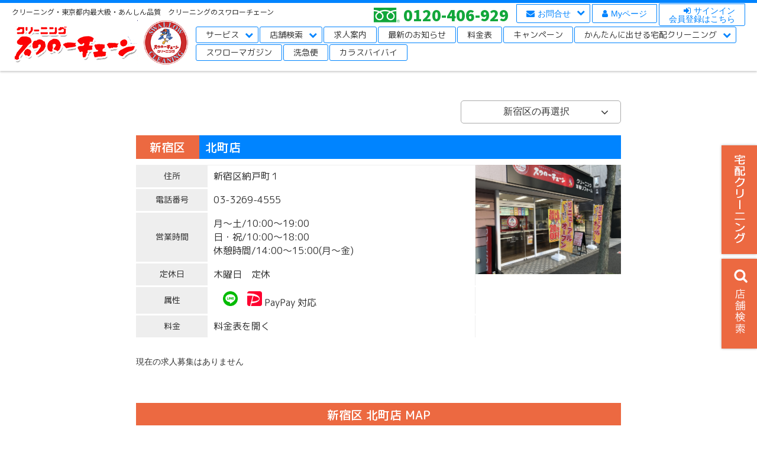

--- FILE ---
content_type: text/html; charset=UTF-8
request_url: https://www.swallowchain.com/recruit/recruits/view/204
body_size: 6979
content:
<!DOCTYPE html>
<html lang="ja">
<head>
<!-- Google Tag Manager -->
<script>(function(w,d,s,l,i){w[l]=w[l]||[];w[l].push({'gtm.start':
new Date().getTime(),event:'gtm.js'});var f=d.getElementsByTagName(s)[0],
j=d.createElement(s),dl=l!='dataLayer'?'&l='+l:'';j.async=true;j.src=
'https://www.googletagmanager.com/gtm.js?id='+i+dl;f.parentNode.insertBefore(j,f);
})(window,document,'script','dataLayer','GTM-WZV9VGR');</script>
<!-- End Google Tag Manager -->
<meta http-equiv="Content-Type" content="text/html; charset=utf-8" />	<meta http-equiv="content-language" content="ja">
<meta name="viewport" content="width=device-width, user-scalable=yes" />
<meta name="description" content="アルバイト・正社員を募集しています。大田区、品川区、渋谷区、新宿区、杉並区、世田谷区、千代田区、中野区、港区、目黒区、調布市、三鷹市にて、求人募集中です。" />
<meta name="keywords" content="クリーニング,スワローチェーン,東京都内,クリーニングチェーン" />
<title>求人案内｜クリーニングのスワローチェーン</title>	
<link rel="stylesheet" type="text/css" href="/css/common.css"/>
<link rel="stylesheet" type="text/css" href="/theme/swallowchain_01/css/font-awesome.css"/>
<link rel="stylesheet" type="text/css" href="/theme/swallowchain_01/css/slider-pro.css"/>
<link rel="stylesheet" type="text/css" href="/css/sweetalert.css"/>
<link rel="stylesheet" type="text/css" href="/theme/swallowchain_01/css/jquery-ui/jquery-ui-1.11.4.css"/>
<link rel="stylesheet" type="text/css" href="/theme/swallowchain_01/css/colorbox/colorbox-1.6.1.css"/>
<link rel="stylesheet" type="text/css" href="/css/modal.css"/>
<link rel="stylesheet" type="text/css" href="/theme/swallowchain_01/css/style.css"/>
<script type="text/javascript" src="//maps.google.com/maps/api/js?key=AIzaSyC2Q5PgXa-R_Ru692jxXPSsLabOy9RwSuc"></script>
<link rel="stylesheet" type="text/css" href="/css/recruit.css?20260202041721" /><link rel="stylesheet" type="text/css" href="/theme/swallowchain_01/css/addstyle.css?20260202041721" />
<link rel="stylesheet" type="text/css" href="/css/custom.css?20260202041721" />
<meta property="og:title" content="求人案内｜クリーニングのスワローチェーン" /><meta property="og:type" content="website" />
<meta property="og:description" content="アルバイト・正社員を募集しています。大田区、品川区、渋谷区、新宿区、杉並区、世田谷区、千代田区、中野区、港区、目黒区、調布市、三鷹市にて、求人募集中です。" />	
<script type="text/javascript" src="/theme/swallowchain_01/js/jquery-3.2.1.min.js"></script>
<script type="text/javascript" src="/theme/swallowchain_01/js/jquery-ui-1.11.4.min.js"></script>
<script type="text/javascript" src="/theme/swallowchain_01/js/jquery.bxslider-4.12.min.js"></script>
<script type="text/javascript" src="/theme/swallowchain_01/js/jquery.colorbox-1.6.1.min.js"></script>
<script type="text/javascript" src="/theme/swallowchain_01/js/jquery.easing.1.3.js"></script>
<script type="text/javascript" src="/theme/swallowchain_01/js/jquery.validate.min.js"></script>
<script type="text/javascript" src="/theme/swallowchain_01/js/i18n/ui.datepicker-ja.js"></script>
<script type="text/javascript" src="/theme/swallowchain_01/js/jquery-accessibleMegaMenu.js"></script>
<script type="text/javascript" src="/theme/swallowchain_01/js/jquery.sliderPro.js"></script>
<script type="text/javascript" src="/js/sweetalert.min.js"></script>
<script type="text/javascript" src="/js/modal.js"></script>
<script type="text/javascript" src="/theme/swallowchain_01/js/main.js"></script>
<script type="text/javascript" src="/js/admin/vendors/ajaxzip3.js"></script>
<script type="text/javascript" src="/js/startupfront.js"></script>
<script src="/js/isotope.pkgd.min.js"></script>
<!--<script type="text/javascript" src="/theme/swallowchain_01/js/jquery-3.2.1.min.js"></script>-->
<script type="text/javascript" src="/js/base.js?20260202041721"></script>
<script type="text/javascript" src="/js/common.js?20260202041721"></script>
<!--<script src="//ajaxzip3.github.io/ajaxzip3.js" charset="UTF-8"></script>-->
<script type="text/javascript" src="/js/recruit.js?20260202041721"></script><link rel="stylesheet" type="text/css" href="/css/swallow.css?20260202041721"/>

<!-- /Elements/google_analytics.php -->
<script type="text/javascript">
    (function(c,l,a,r,i,t,y){
        c[a]=c[a]||function(){(c[a].q=c[a].q||[]).push(arguments)};
        t=l.createElement(r);t.async=1;t.src="https://www.clarity.ms/tag/"+i;
        y=l.getElementsByTagName(r)[0];y.parentNode.insertBefore(t,y);
    })(window, document, "clarity", "script", "u9ynd42w30");
</script>
<script async src="https://www.googletagmanager.com/gtag/js?id=UA-111999461-2"></script>
<script>
  window.dataLayer = window.dataLayer || [];
  function gtag(){dataLayer.push(arguments);}
  gtag('js', new Date());

  gtag('config', 'UA-111999461-2');
</script>
<!-- Global site tag (gtag.js) - Google Ads: 855458974 -->
<script async src="https://www.googletagmanager.com/gtag/js?id=AW-855458974"></script>
<script>
  window.dataLayer = window.dataLayer || [];
  function gtag(){dataLayer.push(arguments);}
  gtag('js', new Date());

  gtag('config', 'AW-855458974');
</script>
<!-- Global site tag (gtag.js) - Google Ads: 627276556 -->
<script async src="https://www.googletagmanager.com/gtag/js?id=AW-627276556"></script>
<script>
   window.dataLayer = window.dataLayer || [];
   function gtag(){dataLayer.push(arguments);}
   gtag('js', new Date());

   gtag('config', 'AW-627276556');
</script>
<script src="//r.moshimo.com/af/r/maftag.js"></script>
<!-- User Heat Tag -->
<script type="text/javascript">
(function(add, cla){window['UserHeatTag']=cla;window[cla]=window[cla]||function(){(window[cla].q=window[cla].q||[]).push(arguments)},window[cla].l=1*new Date();var ul=document.createElement('script');var tag = document.getElementsByTagName('script')[0];ul.async=1;ul.src=add;tag.parentNode.insertBefore(ul,tag);})('//uh.nakanohito.jp/uhj2/uh.js', '_uhtracker');_uhtracker({id:'uhtVJ1DC37'});
</script>
<!-- End User Heat Tag -->
<!-- Global site tag (gtag.js) - Google Analytics -->
<script async src="https://www.googletagmanager.com/gtag/js?id=G-K28K80LZGR"></script>
<script>
  window.dataLayer = window.dataLayer || [];
  function gtag(){dataLayer.push(arguments);}
  gtag('js', new Date());

  gtag('config', 'G-K28K80LZGR');
</script>

<!-- LINE Tag Base Code -->
<!-- Do Not Modify -->
<script>
(function(g,d,o){
  g._ltq=g._ltq||[];g._lt=g._lt||function(){g._ltq.push(arguments)};
  var h=location.protocol==='https:'?'https://d.line-scdn.net':'http://d.line-cdn.net';
  var s=d.createElement('script');s.async=1;
  s.src=o||h+'/n/line_tag/public/release/v1/lt.js';
  var t=d.getElementsByTagName('script')[0];t.parentNode.insertBefore(s,t);
    })(window, document);
_lt('init', {
  customerType: 'account',
  tagId: 'a3a2b897-5bf9-493a-82d7-ac74a8cec5e1'
});
_lt('send', 'pv', ['a3a2b897-5bf9-493a-82d7-ac74a8cec5e1']);
</script>
<noscript>
  <img height="1" width="1" style="display:none"
       src="https://tr.line.me/tag.gif?c_t=lap&t_id=a3a2b897-5bf9-493a-82d7-ac74a8cec5e1&e=pv&noscript=1" />
</noscript>
<!-- End LINE Tag Base Code -->

<script>
_lt('send', 'cv', {
  type: 'Conversion'
},['a3a2b897-5bf9-493a-82d7-ac74a8cec5e1']);
</script>


</head>
<body id="Recruit" class=" recruit recruits">

<!-- Google Tag Manager (noscript) -->
  <noscript><iframe src="https://www.googletagmanager.com/ns.html?id=GTM-WZV9VGR"
  height="0" width="0" style="display:none;visibility:hidden"></iframe></noscript>
<!-- End Google Tag Manager (noscript) -->

<!-- LINE Tag Base Code -->
<!-- Do Not Modify -->
<script>
(function(g,d,o){
  g._ltq=g._ltq||[];g._lt=g._lt||function(){g._ltq.push(arguments)};
  var h=location.protocol==='https:'?'https://d.line-scdn.net':'http://d.line-cdn.net';
  var s=d.createElement('script');s.async=1;
  s.src=o||h+'/n/line_tag/public/release/v1/lt.js';
  var t=d.getElementsByTagName('script')[0];t.parentNode.insertBefore(s,t);
    })(window, document);
_lt('init', {
  customerType: 'lap',
  tagId: '575f9e4b-b0b8-4a92-a36a-7b1252486202'
});
_lt('send', 'pv', ['575f9e4b-b0b8-4a92-a36a-7b1252486202']);
</script>
<noscript>
  <img height="1" width="1" style="display:none"
       src="https://tr.line.me/tag.gif?c_t=lap&t_id=575f9e4b-b0b8-4a92-a36a-7b1252486202&e=pv&noscript=1" />
</noscript>
<!-- End LINE Tag Base Code -->
<script>
_lt('send', 'cv', {
  type: 'Conversion'
},['575f9e4b-b0b8-4a92-a36a-7b1252486202']);
</script>
<div id="netc-button" class="net-cleaning-button" onclick="location.href='/net/'">宅配クリーニング</div>
<div id="search-button" class="shop-search-button">店舗検索</div>
<div id="shop-search" class="search-area">
<div id="close-button" class="close">
<span></span>
<span></span>
</div>
<div class="shop-search-title"><span>東京都２３区</span></div>
<ul class="shop-search-list flex-scw">
</ul>
<div class="shop-search-title"><span>その他地区</span></div>
<ul class="shop-search-list flex-scw">
</ul>
</div>
<div id="Page">
<div id="wrapper">
<style>
.header-inner-mes {
background-color: red;
color: #fff;
text-align: center;
font-size: 0.9em;
padding: 3px 0;
}
.header-inner-mes a {
color: #fff;
}
</style>
<header id="header">
<div class="header-inner clearfix">
<div class="site-description">クリーニング・東京都内最大級・あんしん品質　クリーニングのスワローチェーン</div>
<div class="header-inner-left clearfix">
<div id="header-logo"><a href="/">クリーニングのスワローチェーン</a></div>
<img src="/theme/swallowchain_01/img/header_sw_mark.png" id="header_sw_mark" />
</div>
<div class="header-inner-center">
<div class="header-inner-bottom pc_view">
<nav id="global-navi-area-pc">

<ul class="global-navi ul-level-1 nav-menu">
<li class="navi-item nav-item menu-content li-level-1 navi-drop"><a href="https://www.swallowchain.com/service/">サービス</a>																			<div class="sub-nav">


<ul class="menu ul-level-2">
<li class="menu-content li-level-2">
<a href="https://www.swallowchain.com/service/#course">コース</a>									</li>
<li class="menu-content li-level-2">
<a href="https://www.swallowchain.com/service/#stain">シミ抜き</a>									</li>
<li class="menu-content li-level-2">
<a href="https://www.swallowchain.com/service/#processing">加工</a>									</li>
<li class="menu-content li-level-2">
<a href="https://www.swallowchain.com/service/#special">特殊クリーニング</a>									</li>
<li class="menu-content li-level-2">
<a href="https://www.swallowchain.com/service/#reform">リフォーム</a>									</li>
<li class="menu-content li-level-2">
<a href="https://www.swallowchain.com/service/#wcleaning">Wクリーニング</a>									</li>
<li class="menu-content li-level-2">
<a href="https://www.swallowchain.com/service/futondelivery-info">布団宅配</a>									</li>
<li class="menu-content li-level-2">
<a href="https://www.swallowchain.com/service/sneaker-cleaning-info">スニーカークリーニング</a>									</li>
<li class="menu-content li-level-2">
<a href="https://www.swallowchain.com/service/receptionbox-info">24時間受付ボックス</a>									</li>
<li class="menu-content li-level-2">
<a href="https://www.swallowchain.com/service/interior-delivery-cleaning">インテリア品宅配クリーニング</a>									</li>
<li class="menu-content li-level-2">
<a href="https://www.swallowchain.com/service/deodorant">防臭加工</a>									</li>
<li class="menu-content li-level-2">
<a href="https://www.swallowchain.com/service/1second">1秒受付</a>									</li>
<li class="menu-content li-level-2">
<a href="https://www.swallowchain.com/service/#presh">プレッシュ</a>									</li>
</ul>
</div>
</li>

<li class="navi-item nav-item menu-content li-level-1 navi-drop"><a href="https://www.swallowchain.com/search/">店舗検索</a>																			<div class="sub-nav">


<ul class="menu ul-level-2">
<li class="menu-content li-level-2">
<a href="https://www.swallowchain.com/search/newshops">新店舗のご案内</a>									</li>
</ul>
</div>
</li>

<li class="navi-item nav-item menu-content li-level-1"><a href="https://www.swallowchain.com/recruit/">求人案内</a>																			<div class="sub-nav">


<ul class="menu ul-level-2">
</ul>
</div>
</li>

<li class="navi-item nav-item menu-content li-level-1"><a href="https://www.swallowchain.com/news/">最新のお知らせ</a>																	</li>

<li class="navi-item nav-item menu-content li-level-1"><a href="https://www.swallowchain.com/price">料金表</a>																	</li>

<li class="navi-item nav-item menu-content li-level-1"><a href="https://www.swallowchain.com/campaign">キャンペーン</a>																	</li>

<li class="navi-item nav-item menu-content li-level-1 navi-drop"><a href="https://www.swallowchain.com/net/">かんたんに出せる宅配クリーニング</a>																			<div class="sub-nav">


<ul class="menu ul-level-2">
<li class="menu-content li-level-2">
<a href="https://www.swallowchain.com/net/shoes">シューズ - ネットで簡単激安 -</a>									</li>
<li class="menu-content li-level-2">
<a href="https://www.swallowchain.com/net/clothes">洋服宅配 - ネットで簡単激安 -</a>									</li>
<li class="menu-content li-level-2">
<a href="https://www.swallowchain.com/net/futon">ふとん宅配 - ネットで簡単激安 -</a>									</li>
<li class="menu-content li-level-2">
<a href="https://www.swallowchain.com/net/hokan/">保管宅配クリーニング</a>									</li>
<li class="menu-content li-level-2">
<a href="https://www.swallowchain.com/net/premium-clothes">宅配クリーニングプレミアムコース</a>									</li>
</ul>
</div>
</li>

<li class="navi-item nav-item menu-content li-level-1"><a href="https://www.swallowchain.com/sentakun/">スワローマガジン</a>																	</li>

<li class="navi-item nav-item menu-content li-level-1"><a href="https://www.swallowchain.com/thx-deli">洗急便</a>																	</li>

<li class="navi-item nav-item menu-content li-level-1"><a href="https://www.swallowchain.com/ec/crowbyebye">カラスバイバイ</a>																	</li>

<li class="navi-item nav-item sp_view navi-drop">
  <a href="/contact/" title="お問い合せ"><i class="fa fa-envelope"></i>お問い合せ</a>
  <div class="sub-nav">
              <ul class="menu ul-level-2">
                <li class="menu-content li-level-2"><a href="/contact/">個人のお客様</a></li>
                <li class="menu-content li-level-2"><a href="/biz/contact/">法人のお客様</a>	</li>
              </ul>
            </div>
  				</li>
<li class="navi-item nav-item sp_view"><a href="/mypage" title="Myページ"><i class="fa fa-user"></i>Myページ</a></li>
<li class="navi-item nav-item sp_view">
<a href="/members/signin" title="サインイン"><i class="fa fa-sign-in"></i>サインイン・会員登録はこちら</a>					</li>
</ul>
</nav>
</div>
<div id="navi-button">
<div id="menu-trigger" class="open">
<span>1</span>
<span>2</span>
<span>3</span>
</div>
</div>
</div>
<div class="header-inner-right">
<ul class="sub-navi">
<li class="navi-drop">
  <a href="/contact/" title="お問合せ"><i class="fa fa-envelope"></i>お問合せ</a>
              <div class="sub-nav">
                <ul class="menu ul-level-2">
                  <li class="menu-content li-level-2"><a href="/contact/">個人のお客様</a></li>
                  <li class="menu-content li-level-2"><a href="/biz/contact/">法人のお客様</a>	</li>
                </ul>
              </div>
</li>
<li><a href="/mypage" title="Myページ"><i class="fa fa-user"></i>Myページ</a></li>
<li>
<a href="/members/signin" title="サインイン" class="a_signin"><i class="fa fa-sign-in"></i>サインイン<br>会員登録はこちら</a></li>
</ul>
<div class="tel-number-area">
<p class="free-number"><span>0120-406-929</span></p>
</div>
</div>
</div>
<div class="header-inner-bottom sp_view">
<nav id="global-navi-area">

<ul class="global-navi ul-level-1 nav-menu">
<li class="navi-item nav-item menu-content li-level-1 navi-drop"><a href="https://www.swallowchain.com/service/">サービス</a>																			<div class="sub-nav">


<ul class="menu ul-level-2">
<li class="menu-content li-level-2">
<a href="https://www.swallowchain.com/service/#course">コース</a>									</li>
<li class="menu-content li-level-2">
<a href="https://www.swallowchain.com/service/#stain">シミ抜き</a>									</li>
<li class="menu-content li-level-2">
<a href="https://www.swallowchain.com/service/#processing">加工</a>									</li>
<li class="menu-content li-level-2">
<a href="https://www.swallowchain.com/service/#special">特殊クリーニング</a>									</li>
<li class="menu-content li-level-2">
<a href="https://www.swallowchain.com/service/#reform">リフォーム</a>									</li>
<li class="menu-content li-level-2">
<a href="https://www.swallowchain.com/service/#wcleaning">Wクリーニング</a>									</li>
<li class="menu-content li-level-2">
<a href="https://www.swallowchain.com/service/futondelivery-info">布団宅配</a>									</li>
<li class="menu-content li-level-2">
<a href="https://www.swallowchain.com/service/sneaker-cleaning-info">スニーカークリーニング</a>									</li>
<li class="menu-content li-level-2">
<a href="https://www.swallowchain.com/service/receptionbox-info">24時間受付ボックス</a>									</li>
<li class="menu-content li-level-2">
<a href="https://www.swallowchain.com/service/interior-delivery-cleaning">インテリア品宅配クリーニング</a>									</li>
<li class="menu-content li-level-2">
<a href="https://www.swallowchain.com/service/deodorant">防臭加工</a>									</li>
<li class="menu-content li-level-2">
<a href="https://www.swallowchain.com/service/1second">1秒受付</a>									</li>
<li class="menu-content li-level-2">
<a href="https://www.swallowchain.com/service/#presh">プレッシュ</a>									</li>
</ul>
</div>
</li>

<li class="navi-item nav-item menu-content li-level-1 navi-drop"><a href="https://www.swallowchain.com/search/">店舗検索</a>																			<div class="sub-nav">


<ul class="menu ul-level-2">
<li class="menu-content li-level-2">
<a href="https://www.swallowchain.com/search/newshops">新店舗のご案内</a>									</li>
</ul>
</div>
</li>

<li class="navi-item nav-item menu-content li-level-1"><a href="https://www.swallowchain.com/recruit/">求人案内</a>																			<div class="sub-nav">


<ul class="menu ul-level-2">
</ul>
</div>
</li>

<li class="navi-item nav-item menu-content li-level-1"><a href="https://www.swallowchain.com/news/">最新のお知らせ</a>																	</li>

<li class="navi-item nav-item menu-content li-level-1"><a href="https://www.swallowchain.com/price">料金表</a>																	</li>

<li class="navi-item nav-item menu-content li-level-1"><a href="https://www.swallowchain.com/campaign">キャンペーン</a>																	</li>

<li class="navi-item nav-item menu-content li-level-1 navi-drop"><a href="https://www.swallowchain.com/net/">かんたんに出せる宅配クリーニング</a>																			<div class="sub-nav">


<ul class="menu ul-level-2">
<li class="menu-content li-level-2">
<a href="https://www.swallowchain.com/net/shoes">シューズ - ネットで簡単激安 -</a>									</li>
<li class="menu-content li-level-2">
<a href="https://www.swallowchain.com/net/clothes">洋服宅配 - ネットで簡単激安 -</a>									</li>
<li class="menu-content li-level-2">
<a href="https://www.swallowchain.com/net/futon">ふとん宅配 - ネットで簡単激安 -</a>									</li>
<li class="menu-content li-level-2">
<a href="https://www.swallowchain.com/net/hokan/">保管宅配クリーニング</a>									</li>
<li class="menu-content li-level-2">
<a href="https://www.swallowchain.com/net/premium-clothes">宅配クリーニングプレミアムコース</a>									</li>
</ul>
</div>
</li>

<li class="navi-item nav-item menu-content li-level-1"><a href="https://www.swallowchain.com/sentakun/">スワローマガジン</a>																	</li>

<li class="navi-item nav-item menu-content li-level-1"><a href="https://www.swallowchain.com/thx-deli">洗急便</a>																	</li>

<li class="navi-item nav-item menu-content li-level-1"><a href="https://www.swallowchain.com/ec/crowbyebye">カラスバイバイ</a>																	</li>

<li class="navi-item nav-item sp_view navi-drop">
  <a href="/contact/" title="お問い合せ"><i class="fa fa-envelope"></i>お問い合せ</a>
  <div class="sub-nav">
              <ul class="menu ul-level-2">
                <li class="menu-content li-level-2"><a href="/contact/">個人のお客様</a></li>
                <li class="menu-content li-level-2"><a href="/biz/contact/">法人のお客様</a>	</li>
              </ul>
            </div>
  				</li>
<li class="navi-item nav-item sp_view"><a href="/mypage" title="Myページ"><i class="fa fa-user"></i>Myページ</a></li>
<li class="navi-item nav-item sp_view">
<a href="/members/signin" title="サインイン"><i class="fa fa-sign-in"></i>サインイン・会員登録はこちら</a>					</li>
</ul>
</nav>
</div>
<!--
<div class="header-inner-mes">
<a href="https://www.swallowchain.com/news/archives/109" target="_blank">※お盆休み(夏季休業)・営業日程のお知らせ <span class="fa fa-play"></span></a>
</div>
-->
</header>
<!--<h2></h2>-->
<div id="recruit_infoview" class="infoview">
<div class="ward-name area-more area-more-prev"><a href="javascript:void();" onclick="javascript:return false;" title="新宿区の再選択"><span class="more-button" title="新宿区の再選択">新宿区の再選択</span>　<i class="fa fa-angle-down"></i></a></div>
<div class="shop-list right">
<table class="list-table">
  <tbody>
    <tr class="direct-shop">
      <td>直営店</td>
      <td><a href="/recruit/recruits/view/20" title="住吉中央店">住吉中央店</a></td>
      <td><a href="/recruit/recruits/view/20" title="住吉中央店">東京都新宿区住吉8-22<i class="fa fa-map-o"></i></a></td>
      <td>03-3351-0082</td>
      <td></td>
    </tr>
    <tr class="direct-shop">
      <td>直営店</td>
      <td><a href="/recruit/recruits/view/22" title="抜弁天店">抜弁天店</a></td>
      <td><a href="/recruit/recruits/view/22" title="抜弁天店">東京都新宿区余丁町8-8<i class="fa fa-map-o"></i></a></td>
      <td>03-6380-5081</td>
      <td></td>
    </tr>
    <tr class="direct-shop">
      <td>直営店</td>
      <td><a href="/recruit/recruits/view/25" title="面影橋店">面影橋店</a></td>
      <td><a href="/recruit/recruits/view/25" title="面影橋店">東京都新宿区西早稲田3-31-5<i class="fa fa-map-o"></i></a></td>
      <td>03-5285-8122</td>
      <td></td>
    </tr>
    <tr class="direct-shop">
      <td>直営店</td>
      <td><a href="/recruit/recruits/view/26" title="上落合3丁目店">上落合3丁目店</a></td>
      <td><a href="/recruit/recruits/view/26" title="上落合3丁目店">東京都新宿区上落合3-8-19<i class="fa fa-map-o"></i></a></td>
      <td>03-3371-1008</td>
      <td></td>
    </tr>
    <tr class="direct-shop">
      <td>直営店</td>
      <td><a href="/recruit/recruits/view/27" title="中井店">中井店</a></td>
      <td><a href="/recruit/recruits/view/27" title="中井店">東京都新宿区中落合1-18-3<i class="fa fa-map-o"></i></a></td>
      <td>03-6908-1061</td>
      <td></td>
    </tr>
    <tr class="direct-shop">
      <td>直営店</td>
      <td><a href="/recruit/recruits/view/28" title="四谷店">四谷店</a></td>
      <td><a href="/recruit/recruits/view/28" title="四谷店">東京都新宿区四谷1-9-3<i class="fa fa-map-o"></i></a></td>
      <td>03-3352-1003</td>
      <td></td>
    </tr>
    <tr class="direct-shop">
      <td>直営店</td>
      <td><a href="/recruit/recruits/view/29" title="若松町店">若松町店</a></td>
      <td><a href="/recruit/recruits/view/29" title="若松町店">東京都新宿区若松町31-8<i class="fa fa-map-o"></i></a></td>
      <td>03-6233-9891</td>
      <td></td>
    </tr>
    <tr class="">
      <td></td>
      <td><a href="/recruit/recruits/view/116" title="喜久井町店">喜久井町店</a></td>
      <td><a href="/recruit/recruits/view/116" title="喜久井町店">東京都新宿区喜久井町37<i class="fa fa-map-o"></i></a></td>
      <td>03-3232-0037</td>
      <td></td>
    </tr>
    <tr class="">
      <td></td>
      <td><a href="/recruit/recruits/view/120" title="西新宿8丁目店">西新宿8丁目店</a></td>
      <td><a href="/recruit/recruits/view/120" title="西新宿8丁目店">東京都新宿区西新宿8-15-10<i class="fa fa-map-o"></i></a></td>
      <td>03-3366-7078</td>
      <td></td>
    </tr>
    <tr class="">
      <td></td>
      <td><a href="/recruit/recruits/view/121" title="百人町店">百人町店</a></td>
      <td><a href="/recruit/recruits/view/121" title="百人町店">東京都新宿区百人町3-28-1<i class="fa fa-map-o"></i></a></td>
      <td>03-3369-3865</td>
      <td></td>
    </tr>
    <tr class="direct-shop">
      <td>直営店</td>
      <td><a href="/recruit/recruits/view/180" title="早稲田店">早稲田店</a></td>
      <td><a href="/recruit/recruits/view/180" title="早稲田店">東京都新宿区早稲田町66-1<i class="fa fa-map-o"></i></a></td>
      <td>03-6205-5166</td>
      <td></td>
    </tr>
    <tr class="direct-shop">
      <td>直営店</td>
      <td><a href="/recruit/recruits/view/204" title="北町店">北町店</a></td>
      <td><a href="/recruit/recruits/view/204" title="北町店">新宿区納戸町１<i class="fa fa-map-o"></i></a></td>
      <td>03-3269-4555</td>
      <td></td>
    </tr>
    <tr class="direct-shop">
      <td>直営店</td>
      <td><a href="/recruit/recruits/view/205" title="矢来店">矢来店</a></td>
      <td><a href="/recruit/recruits/view/205" title="矢来店">東京都新宿区矢来町110<i class="fa fa-map-o"></i></a></td>
      <td>03-5579-2181</td>
      <td></td>
    </tr>
    <tr class="">
      <td></td>
      <td><a href="/recruit/recruits/view/248" title="薬王寺店">薬王寺店</a></td>
      <td><a href="/recruit/recruits/view/248" title="薬王寺店"><i class="fa fa-map-o"></i></a></td>
      <td></td>
      <td></td>
    </tr>
    <tr class="">
      <td></td>
      <td><a href="/recruit/recruits/view/249" title="よしや店">よしや店</a></td>
      <td><a href="/recruit/recruits/view/249" title="よしや店"><i class="fa fa-map-o"></i></a></td>
      <td></td>
      <td></td>
    </tr>
  </tbody>
</table>
</div>
<div class="shop-title-set">
  <h3 class="shop-title clearfix">新宿区</h3>
  <h4 class="clearfix">北町店</h4>
</div>
  <div class="infoview_innner clearfix">
<div class="imgarea_content_right"><a href="/img/recruit_plugin/recruit_1_20190930183749.jpeg" class="colorbox"><img src="/img/recruit_plugin/recruit_1_20190930183749.jpeg" /></a></div><div class="infoview_innner_table">
    <table class="def_table widthcalc">
    <tr>
      <th>
        住所
      </th>
      <td>
        新宿区納戸町１      </td>
    </tr>
    <tr>
      <th>
        電話番号
      </th>
      <td>
        03-3269-4555      </td>
    </tr>

    <tr>
      <th>
        営業時間
      </th>
      <td>
        月～土/10:00～19:00<br />
日・祝/10:00～18:00<br />
休憩時間/14:00～15:00(月～金)      </td>
    </tr>
    <tr>
      <th>
        定休日
      </th>
      <td>
        木曜日　定休      </td>
    </tr>
<tr>
      <th>
        属性
      </th>
      <td>　<img src="/img/pay/linepay_icon.png" style="max-height:25px" title="LINE" alt="LINE" />　<img src="/img/pay/paypay_icon.png" style="max-height:25px" title="PayPay 対応" alt="PayPay 対応" /> PayPay 対応</td>
    </tr>    <tr>
      <th>
        料金
      </th>
      <td>
        <a href="/price_a" target="_blank">料金表を開く</a>
      </td>
    </tr>
  </table>
  </div>
  </div>


<div class="infoview_innner">
<div class="area_submit_ng">
現在の求人募集はありません
</div>
</div>

<div class="infoview_innner">
<div class="area_map">
<h3>新宿区 北町店 MAP</h3>
<div class="shop-map">
<div id="shopmap_204" class="shopmap"></div>
</div>
</div>
</div>
<script>
drawMap("shopmap_204","新宿区納戸町１",18);
</script>
</div>	<div id="top-button"><a href="#wrapper"></a></div>
<footer id="footer">
<div class="footer-inner">
<div class="footer-inner-top">
<div class="footer-inner-area">
<div class="footer-col footer-logo">
<a href="/">クリーニングのスワローチェーン</a>
<p class="site-description">クリーニング・東京都内最大級・あんしん品質 <br />
クリーニングのスワローチェーン</p>
</div>
<div class="footer-col company-info">
<div class="footer-col-title"><a href="/contact/" title="お問合わせ">CONTACT</a></div>
<div class="company-info-text">
<p>株式会社　加賀屋商会<br />
〒156-0055<br />
東京都世田谷区船橋6-10-8<br />
TEL:03(3303)6024　FAX:03(3329)1560<br />
URL:<a href="https://www.kagayasyoukai.co.jp/" target="_blank">https://www.kagayasyoukai.co.jp/</a><br /></p>
</div>
<div class="free-number"><span>0120-406-929</span></div>
<div class="social-box-btns">
<div class="footer-col-mes ex">
<ul>
<li>※電話受付は木曜日を除く9時～17時にて対応いたします。</li>
</ul>
</div>
<a href="https://www.facebook.com/swallowchain/" target="_blank"><img src="/files/uploads/sns-ico-fb.png" width="35" height="35" alt="Facebookボタン" class="btn retina"></a>
<a href="https://twitter.com/swallow_chain" target="_blank"><img src="/files/uploads/sns-ico-tw.png" width="35" height="35" alt="Facebookボタン" class="btn retina"></a>
<a href="https://www.instagram.com/swallowchain/" target="_blank"><img src="/files/uploads/sns-ico-in.png" width="35" height="35" alt="インスタボタン" class="btn retina"></a>
                            <a href="https://lin.ee/qlecap7"><img src="https://scdn.line-apps.com/n/line_add_friends/btn/ja.png" width="110" height="0" alt="友達追加ボタン" class="btn retina"></a>
</div>
</div>
<div class="footer-col site-map">
<div class="footer-col-title">SITE MAP</div>
<div class="clearfix">
<ul class="footer-sitemap-navi">
<li class="navi-item"><i class="fa fa-angle-double-right"></i><a href="/service/">サービス</a>
<ul class="lower-navi">
<li class="lower-navi-item"><i class="fa fa-angle-right"></i><a href="/service#course" title="サービス:コース">コース</a></li>
<li class="lower-navi-item"><i class="fa fa-angle-right"></i><a href="/service/#stain" title="サービス:シミ抜き">シミ抜き</a></li>
<li class="lower-navi-item"><i class="fa fa-angle-right"></i><a href="/service/#processing" title="サービス:加工">加工</a></li>
<li class="lower-navi-item"><i class="fa fa-angle-right"></i><a href="/service/#special" title="サービス:特殊クリーニング">特殊クリーニング</a></li>
<li class="lower-navi-item"><i class="fa fa-angle-right"></i><a href="/service/#reform" title="サービス:リフォーム">リフォーム</a></li>
<li class="lower-navi-item"><i class="fa fa-angle-right"></i><a href="/service/#wcleaning" title="サービス:Wクリーニング">Wクリーニング</a></li>
<li class="lower-navi-item"><i class="fa fa-angle-right"></i><a href="/service/clothesdelivery-info" title="サービス:洋服宅配保管">洋服宅配保管</a></li>
<li class="lower-navi-item"><i class="fa fa-angle-right"></i><a href="/service/futondelivery-info" title="サービス:布団宅配">布団宅配</a></li>
<li class="lower-navi-item"><i class="fa fa-angle-right"></i><a href="/files/html/shiminuki.html" target="_blank">シミ抜き目安表<span class="fa fa-window-restore"></span></a></li>
</ul>
</li>
<li class="navi-item"><i class="fa fa-angle-double-right"></i><a href="/net" title="宅配クリーニング">宅配クリーニング</a></li>
</ul>
<ul class="footer-sitemap-navi">
<li class="navi-item"><i class="fa fa-angle-double-right"></i><a href="/search/" title="店舗検索">店舗検索</a></li>
<li class="navi-item"><i class="fa fa-angle-double-right"></i><a href="/news/" title="最新のお知らせ">最新のお知らせ</a></li>
<li class="navi-item"><i class="fa fa-angle-double-right"></i><a href="/recruit/" title="求人案内">求人案内</a></li>
<li class="navi-item"><i class="fa fa-angle-double-right"></i><a href="http://www.kagayasyoukai.co.jp/fc/" title="開業案内">開業案内<span class="fa fa-window-restore"></span></a>
<ul class="lower-navi">
<li class="lower-navi-item"><i class="fa fa-angle-right"></i><a href="http://www.kagayasyoukai.co.jp/fc/partner" target="_blank" title="パートナーショップ制度">パートナーショップ制度<span class="fa fa-window-restore"></span></a></li>
<li class="lower-navi-item"><i class="fa fa-angle-right"></i><a href="http://www.kagayasyoukai.co.jp/fc/agency" target="_blank" title="代理店制度">代理店制度<span class="fa fa-window-restore"></span></a></li>
</ul>
</li>
<li class="navi-item"><i class="fa fa-angle-double-right"></i><a href="http://www.kagayasyoukai.co.jp/tenant" title="不動産物件の募集" target="_blank">不動産物件の募集<span class="fa fa-window-restore"></span></a></li>
<li class="navi-item"><i class="fa fa-angle-double-right"></i><a href="/tokusho" title="特定商取引法に基づく表示">特定商取引法に基づく表示</a></li>
<li class="navi-item"><i class="fa fa-angle-double-right"></i><a href="/contact/" title="お問合わせ">お問合わせ</a>
  <ul class="lower-navi">
<li class="lower-navi-item"><i class="fa fa-angle-right"></i><a href="/contact/" title="">個人のお客様</a></li>
<li class="lower-navi-item"><i class="fa fa-angle-right"></i><a href="/biz/contact/" title="">法人のお客様</a></li
</ul>
</li>
<li class="navi-item"><i class="fa fa-angle-double-right"></i><a href="/other/esports-team" title=" 加賀屋商会eスポーツ部"> 加賀屋商会eスポーツ部</a></li>
</ul>
</div>
</div>
</div>
</div>
<div class="footer-inner-bottom">
<div class="footer-inner-area">
<div class="copy-right"><small>Copyright &copy; 2026 Kagaya Shokai. All Rights Reserved.</small>
<small>System supported by <a href="http://www.tsukurun.co.jp/" title="株式会社ツクルン" target="_blank">tsukurun corporation.</a></small>
</div>
<ul class="external-link-navi">
<li><a href="/kiyaku" target="_blank" title="利用規約">利用規約<i class="fa fa-window-restore"></i></a></li>
<li><a href="http://www.kagayasyoukai.co.jp/products" target="_blank" title="事業案内">事業案内<i class="fa fa-window-restore"></i></a></li>
<li><a href="http://www.kagayasyoukai.co.jp/company" target="_blank" title="会社概要">会社概要<i class="fa fa-window-restore"></i></a></li>
<li><a href="http://www.kagayasyoukai.co.jp/privacy-policy" target="_blank" title="個人情報保護方針">個人情報保護方針<i class="fa fa-window-restore"></i></a></li>
</ul>
</div>
</div>
</div>
</footer>
</div>
</div>

<input type="hidden" id="_tokenPage" value="" />
<input type="hidden" id="nowmenu" value="recruit" />
<input type="hidden" id="nowsubmenu" value="recruits" />

<div id="modal-overlay-def" class="modal-content">
<div class="modal-title"></div>
<div class="modal-body"></div>
<div class="btn-close"></div>
</div>
<div id="modal-overlay-def-overlay" class="modal-overlay">
</div>
<script>
isotope = function () {
var $grid = $('.voice.grid').isotope({
itemSelector: '.item',
percentPosition: true,
masonry: {
columnWidth: '.grid-sizer'
}
});
/*
if(($grid)){
$grid.imagesLoaded().progress( function() {
$grid.isotope('layout');
});
}
*/
}
isotope();
</script>
<style>
.isotope .item {
    -webkit-transition-duration:0.2s;
    -moz-transition-duration:0.2s;
    -ms-transition-duration:0.2s;
    -o-transition-duration:0.2s;
    transition-duration:0.2s;
}
</style>

</body>
</html>


--- FILE ---
content_type: text/css
request_url: https://www.swallowchain.com/css/common.css
body_size: 1443
content:
.clearfix:after {
  content: ".";  /* 新しい要素を作る */
  display: block;  /* ブロックレベル要素に */
  clear: both;
  height: 0;
  visibility: hidden;
}

.clearfix {
  min-height: 1px;
}

* html .clearfix {
  height: 1px;
  /*\*//*/
  height: auto;
  overflow: hidden;
  /**/
}

.disabled {
	pointer-events: none;
	cursor:default;
	opacity:0.6;
	background-color: #eee !important;
}

.pc_view {
	display:block !important;
}
.sp_view {
	display:none !important;
}
.pc_view_inline {
	display:inline-block !important;
}
.sp_view_inline {
	display:none !important;
}
	@media screen and (max-width: 820px){
		.pc_view {
			display:none !important;
		}
		.sp_view {
			display:block !important;
		}
		.pc_view_inline {
			display:none !important;
		}
		.sp_view_inline {
			display:inline-block !important;
		}
	}


.mesok {
	color:blue;
}
.mesng {
	color:red;
}

.float_left {
	float:left;
}
.float_right {
	float:right;
}

.txt_red {
	color:red;
}
.txt_bold {
	font-weight:bold;
}
.ngclick {
	pointer-events: none;
}
.txt_left {
	text-align:left;
}
.txt_right {
	text-align:right;
}
.txt_center {
	text-align:center;
}
.txt_normal {
	font-weight:normal;
}
.border_none {
	border:none !important;
}

.ex {
	font-size:0.9em;
}
.h2_mes {
	text-align: left;
	margin: 1em auto;
	width: calc(100% - 20px);
	max-width: 680px;
	font-size:0.9em;
}

.wordbreak {
	overflow-wrap: break-word;
	word-wrap: break-word;
}



table.def_table {
	width:100%;
	border-top:1px solid #eee;
	border-left:1px solid #eee;
}
table.def_table tr {

}
table.def_table tr th, table.def_table tr td {
	padding:5px;
	border-bottom:1px solid #eee;
	border-right:1px solid #eee;
}
table.def_table tr th {
	text-align:center;
	vertical-align:middle;
	background-color:#ddd;

}
table.def_table tr td {
	text-align:left;
	vertical-align:top;
}
	table.def_table tr td.td_num {
		text-align:right;
	}



	@media screen and (max-width: 560px){

	}


.btarea_img_upload {
text-align: right;
}
.area_img_upload {
border: 1px solid #ff5a00;
background-color: #fdd7c236;
padding: 10px;
}
.td_inner_mesarea {
margin-bottom:20px;
}

/* ------------------ */
/* file upload */
/* ------------------ */
.iamgeArea{
background-color: #f4f4f4;
margin: 10px;
padding: 10px;
border: #ddd dashed 5px;
height: 100px;
width: 150px;
text-align: center;
display: inline-block;
font-size: 0.8em;
line-height: 1.2;
float: left;
}
.iamgeArea p {
margin: 0 0 5px 0 !important;
}
.iamgeArea .drag-drop-info {

}
.iamgeArea input {
width: 100%;
overflow: hidden;
}
.iamgeArea .drag-drop-buttons {

}

.imagebox img{
height: 100px;
width: 150px;
}
.prevbox{
overflow: hidden;
padding-bottom: 10px;
display: inline-block;
height: auto;
width: 250px;
vertical-align: top;
}
.prevbox li{
float: left;
padding: 3px;
list-style: none;
background-image: none;
}
.prevbox img{
width: 100%;
height: auto;
}

.ul800 {
	max-width: 800px;
	margin: 10px auto;
	text-align: left;
	text-indent: -1em;
	padding-left: 1em;
}

.w10 { width:10px !important; }
.w20 { width:20px !important; }
.w30 { width:30px !important; }
.w40 { width:40px !important; }
.w50 { width:50px !important; }
.w60 { width:60px !important; }
.w70 { width:70px !important; }
.w80 { width:80px !important; }
.w90 { width:90px !important; }
.w100 { width:100px !important; }
.w110 { width:110px !important; }
.w120 { width:120px !important; }
.w130 { width:130px !important; }
.w140 { width:140px !important; }
.w150 { width:150px !important; }
.w160 { width:160px !important; }
.w170 { width:170px !important; }
.w180 { width:180px !important; }
.w190 { width:190px !important; }
.w200 { width:200px !important; }
.w210 { width:210px !important; }
.w220 { width:220px !important; }
.w230 { width:230px !important; }
.w240 { width:240px !important; }
.w250 { width:250px !important; }
.w260 { width:260px !important; }
.w270 { width:270px !important; }
.w280 { width:280px !important; }
.w290 { width:290px !important; }
.w300 { width:300px !important; }
.w310 { width:310px !important; }
.w320 { width:320px !important; }
.w330 { width:330px !important; }
.w340 { width:340px !important; }
.w350 { width:350px !important; }
.w360 { width:360px !important; }
.w370 { width:370px !important; }
.w380 { width:380px !important; }
.w390 { width:390px !important; }
.w400 { width:400px !important; }
.w600 { width:600px !important; }
.w800 { width:800px !important; }
.w100p { width:100% !important; }

.mw100 { max-width:100px !important; }
.mw110 { max-width:110px !important; }
.mw120 { max-width:120px !important; }
.mw130 { max-width:130px !important; }
.mw140 { max-width:140px !important; }
.mw150 { max-width:150px !important; }
.mw160 { max-width:160px !important; }
.mw170 { max-width:170px !important; }
.mw180 { max-width:180px !important; }
.mw190 { max-width:190px !important; }
.mw200 { max-width:200px !important; }
.mw210 { max-width:210px !important; }
.mw220 { max-width:220px !important; }
.mw230 { max-width:230px !important; }
.mw240 { max-width:240px !important; }
.mw250 { max-width:250px !important; }
.mw260 { max-width:260px !important; }
.mw270 { max-width:270px !important; }
.mw280 { max-width:280px !important; }
.mw290 { max-width:290px !important; }
.mw300 { max-width:300px !important; }
.mw310 { max-width:310px !important; }
.mw320 { max-width:320px !important; }
.mw330 { max-width:330px !important; }
.mw340 { max-width:340px !important; }
.mw350 { max-width:350px !important; }
.mw360 { max-width:360px !important; }
.mw370 { max-width:370px !important; }
.mw380 { max-width:380px !important; }
.mw390 { max-width:390px !important; }
.mw400 { max-width:400px !important; }

.divflex {
	display:flex;
}
.divflex .divflex_inner {
	display:inline-block;
}


input[type=text].num, input[type=text].price {
	text-align:right;
}

.error-message {
	color:red;
	margin:6px 0;
}

.mes_area {
	margin: 2em auto;
	border: 1px solid #666;
	border-radius: 5px;
	padding: 1em 2em;
	max-width: 670px;
}
.mes_area a {
	text-decoration: underline;
}



--- FILE ---
content_type: text/css
request_url: https://www.swallowchain.com/css/modal.css
body_size: 1219
content:
/*　*/
/***************************************************/
/* modal */
/***************************************************/
.modal-overlay {
	background-color: rgba(255, 255, 255, 0.9);
	position: fixed;
	height: 100%;
	height: 100vh;
	width: 100%;
	top: 0;
	left: 0;
	bottom: 0;
	z-index: 2000;
	display: none;

	background-color: #666;
	opacity: 0.6;
}
/*
.modal-overlay .modal-overlay-inner {
  display: -webkit-flex;
  display: flex;
  -webkit-justify-content: center;
  justify-content: center;
  -webkit-align-items: center;
  align-items: center;
  height: 100%;
  width: 100%;
}
*/
.modal-content {
	background-color: #fff;
	box-shadow: 0px 2px 5px rgba(0, 0, 0, 0.35);
	height: 80vh;
	width: 860px;
	overflow: hidden;
	padding: 15px 20px 15px 20px;
	/*   width: 94%; */
	display: none;
	top: 50%;
	margin-top: -40vh;
	left: 50%;
	margin-left: -430px;
	position: fixed;
	z-index: 99999;
}
			/* スマホ
			-------------------------------------------------- */
			@media screen and (max-width: 873px) {
				.modal-content {
					height: calc(97vh - 40px);
					padding: 15px 5px 15px 15px;
					width: 94%;
					top: 3vh;
					left: 3%;
					margin: 14px 0;
				}
			}

			@media screen and (max-width: 640px) {
				.modal-content {
					padding: 30px 20px 20px 20px;
					margin-left: -10px;
					margin-right: -10px;
					width: calc(100% - 40px);
					margin-left: 0;
					margin-right: 0;
					width: 100%;
					height: 100%;
					top: 0;
					margin: 0;
					left: 0;
				}
			}

.modal-content .btn-close {
	background: url(/img/btn_close.svg) center center no-repeat;
	height: 32px !important;
	width: 32px !important;
	position: absolute;
	top: 10px;
	right: 10px;
	cursor: pointer;
}

.modal-content .modal-title {
	font-size: 1.8rem;
	margin: 0 0 1rem 0;
	width: calc(100% - 60px - 130px);
	line-height: 1.3;
	min-height: 80px;
	height: auto;
	overflow-y: hidden;
}
	@media screen and (max-width: 640px){
		.modal-content .modal-title {
			min-height: 120px;
		}
	}
.modal-content .modal-body {
	padding: 5px;
	height: calc(100% - 220px);
	overflow-y: auto;
}
	@media screen and (max-width: 640px){
		.modal-content .modal-body {
			height: calc(100% - 60px);
		}
	}

.modal-content .modal-bodymain {
	height: auto;
/*	overflow-y: auto; */
}


.modal-footer {
	height: 218px;
	position: relative;
	bottom: 10px;
}
.modal-footer .btn-footer {
	cursor: pointer;
	background-color: #eee;
	font-size: 0.9em;
	padding: 0 5px;
	height: 40px;
	padding: 10px;
}


.modal-content .modal-bta {
	height: 50px;
	width: 50px;
	position: absolute;
	top: 10px;
	cursor: pointer;
	display: block;
	font-size: 24px;
	text-decoration: none;
	color: #bbb;
	font-weight: bold;
	text-align: center;
	border: 1px solid #a6a6a6;
	padding-top: 11px;
}
	.modal-content .modal-bta:hover {
		background-color:#eee;
	}

.modal-content .modal-prev {
	right: 130px;

}
.modal-content .modal-next {
	right: 70px;

}


	@media screen and (max-width: 872px){
		.modal-content .modal-comment {
		    bottom: 93px;
		}
	}
	@media screen and (max-width: 640px){
		.modal-content .modal-comment {
		    bottom: 85px;
			margin-right: 0;
		}
	}

	.modal-content .modal-comment textarea {
		height: 100px;
		width: 100%;
		max-height: 100px;
		background-color: #fff;
	}


.modal-content .modal-message {
	position: absolute;
    bottom: 99px;
    right: 10px;
    text-align: right;
}

.modal-content .modal-bt {
	height: 50px;
	width: 96%;
	position: absolute;
	bottom: 10px;
	right: unset;
	text-align: center;
}
.modal-content .modal-bt.nodal-read {

}
.modal-content .modal-bt button {
	margin: 0;
	text-transform: none;
	cursor: pointer;
	-webkit-appearance: button;
}
.modal-content .modal-bt button.legacy {
color: #222;
    font-size: 13px;
    -webkit-tap-highlight-color: rgba(0,0,0,0);
    border-radius: 2px;
    box-shadow: none;
    box-sizing: content-box;
    color: #444;
    cursor: pointer;
    display: inline-block;
    font-size: 16px;
    font-weight: bold;
    height: 27px;
    line-height: 27px;
    margin-left: 0;
    margin-right: 16px;
    min-width: 54px;
    outline: 0;
    padding: 3px 15px;
    position: relative;
    text-align: center;
    transition: all .218s;
    white-space: nowrap;
    vertical-align: middle;
    z-index: 1;
}
.modal-content .modal-bt button.btn.action {
background: #3079ed;
    background-image: linear-gradient(to bottom,#4d90fe,#4787ed);
    border: 1px solid #3079ed;
    color: #fff !important;
}



.link_modal {
	text-decoration:underline;
	cursor:pointer;
}

.headtitle_modal {

}
.ex_modal {
	font-size:0.5em;
	font-weight:normal;
	line-height:1.3;
}

.modal-content .modal-title {
    width: calc(100% - 32px);
}


.modal-content .div_title {
	font-size: 18px;
}
	.modal-content .title_ex {
		font-size: 14px;
		margin: 5px 0;
		line-height: 1.5;
	}

.modal-content .div_body {

}
	.modal-content .div_body_inner {

	}
	.modal-content .div_body_inner select {

	}

	.modal-content .div_body_footer {

	}
	.modal-content .div_body_footer .submit {

	}





--- FILE ---
content_type: text/css
request_url: https://www.swallowchain.com/theme/swallowchain_01/css/style.css
body_size: 13689
content:
@charset "UTF-8";
/***************************************************/
/* reset */
/***************************************************/
@import url(https://fonts.googleapis.com/earlyaccess/roundedmplus1c.css);
html, body, div, span, object, iframe,
h1, h2, h3, h4, h5, h6, p, blockquote, pre,
abbr, address, cite, code,
del, dfn, em, img, ins, kbd, q, samp,
small, strong, sub, sup, var,
b, i,
dl, dt, dd, ol, ul, li,
fieldset, form, label, legend,
table, caption, tbody, tfoot, thead, tr, th, td,
article, aside, canvas, details, figcaption, figure,
footer, header, hgroup, menu, nav, section, summary,
time, mark, audio, video, progress {
  margin: 0;
  padding: 0;
  border: 0;
  outline: 0;
  font-size: inherit;
  font-weight: normal;
  vertical-align: baseline;
  background-color: transparent;
}

article, aside, details, figcaption,
figure, footer, header, hgroup,
main, menu, nav, section, summary {
  display: block;
}

nav ul, ul, ol {
  list-style: none;
}

blockquote, q {
  quotes: none;
}

blockquote:before, blockquote:after,
q:before, q:after {
  content: '';
  content: none;
}

audio, canvas, progress, video {
  display: inline-block;
}

[hidden],
template {
  display: none;
}

a {
  margin: 0;
  padding: 0;
  vertical-align: baseline;
  background-color: transparent;
}

a:active, a:hover {
  outline: 0;
}

b, strong {
  font-weight: bold;
}

dfn {
  font-style: italic;
}

ins {
  background-color: #ff9;
  color: #000;
  text-decoration: none;
}

mark {
  background-color: #ff9;
  color: #000;
}

del {
  text-decoration: line-through;
}

cite {
  font-style: normal;
}

abbr[title], dfn[title] {
  border-bottom: 1px dotted;
  cursor: help;
}

table {
  border-collapse: collapse;
  border-spacing: 0;
}

td, th {
  padding: 0;
}

sub, sup {
  font-size: 75%;
  line-height: 0;
  position: relative;
  vertical-align: baseline;
}

sup {
  top: -0.5em;
}

sub {
  bottom: -0.25em;
}

img {
  border: 0;
}

figure {
  margin: 1em 40px;
}

hr {
  -moz-box-sizing: content-box;
  box-sizing: content-box;
  height: 0;
}

pre {
  overflow: auto;
}

code, kbd, pre, samp {
  font-family: monospace, monospace;
  font-size: 1em;
}

button, input, optgroup, select, textarea {
  color: inherit;
  font: inherit;
  margin: 0;
}

button {
  overflow: visible;
}

button, select {
  text-transform: none;
}

button,
html input[type="button"],
input[type="reset"],
input[type="submit"] {
  -webkit-appearance: button;
  cursor: pointer;
}

button[disabled],
html input[disabled] {
  cursor: default;
}

button::-moz-focus-inner,
input::-moz-focus-inner {
  border: 0;
  padding: 0;
}

input {
  line-height: normal;
}

input[type="checkbox"],
input[type="radio"] {
  box-sizing: border-box;
  padding: 0;
}

input[type="number"]::-webkit-inner-spin-button,
input[type="number"]::-webkit-outer-spin-button {
  height: auto;
}

input[type="search"] {
  -webkit-appearance: textfield;
  -moz-box-sizing: content-box;
  -webkit-box-sizing: content-box;
  box-sizing: content-box;
}

input[type="search"]::-webkit-search-cancel-button,
input[type="search"]::-webkit-search-decoration {
  -webkit-appearance: none;
}

fieldset {
  border: 1px solid #c0c0c0;
  margin: 0 2px;
  padding: 0.35em 0.625em 0.75em;
}

legend {
  border: 0;
  padding: 0;
}

textarea {
  overflow: auto;
}

optgroup {
  font-weight: bold;
}

em {
  font-style: normal;
}

/***************************************************/
/* Common */
/***************************************************/
html {
  -webkit-box-sizing: border-box;
  -moz-box-sizing: border-box;
  box-sizing: border-box;
  -webkit-text-size-adjust: 100%;
  -ms-text-size-adjust: 100%;
  font-size: 16px;
}

*, *:before, *:after {
  -webkit-box-sizing: border-box;
  -moz-box-sizing: border-box;
  box-sizing: border-box;
}

body {
  color: #333;
  font-family: 'ヒラギノ角ゴ ProN W3','Hiragino Kaku Gothic ProN','游ゴシック',YuGothic,'Yu Gothic','メイリオ','Meiryo',sans-serif;
  font-weight: 500;
  text-rendering: auto;
  -webkit-font-smoothing: antialiased;
  -moz-osx-font-smoothing: grayscale;
}

a {
  color: #333;
  text-decoration: none;
}

img {
  height: auto;
  max-width: 100%;
}

a:hover img {
  filter: alpha(opacity=80);
  -moz-opacity: .8;
  opacity: .8;
}

/***************************************************/
/* font style */
/***************************************************/
.mincho {
  font-family: 'ヒラギノ明朝 ProN W3', 'Hiragino Mincho ProN', '游明朝', YuMincho, 'HG明朝E', 'ＭＳ Ｐ明朝', serif;
}

.font-emphasis {
  color: #e60012 !important;
}

.font-indent {
  text-indent: -1em;
  padding-left: 1em;
}

.font-l {
  font-size: 1.5em;
}

/***************************************************/
/* clearfix */
/***************************************************/
/* For modern browsers */
.clearfix:after {
  content: "";
  clear: both;
  display: block;
}

/***************************************************/
/* flexbox style */
/***************************************************/
.flex-cc {
  display: -webkit-box;
  display: -ms-flexbox;
  display: -webkit-flex;
  display: flex;
  -webkit-box-pack: center;
  -ms-flex-pack: center;
  -webkit-justify-content: center;
  justify-content: center;
  -webkit-box-align: center;
  -ms-flex-align: center;
  -webkit-align-items: center;
  align-items: center;
}

.flex-b {
  display: -webkit-box;
  display: -ms-flexbox;
  display: -webkit-flex;
  display: flex;
  -webkit-box-pack: justify;
  -ms-flex-pack: justify;
  -webkit-justify-content: space-between;
  justify-content: space-between;
}

.flex-bs {
  display: -webkit-box;
  display: -ms-flexbox;
  display: -webkit-flex;
  display: flex;
  -webkit-box-pack: justify;
  -ms-flex-pack: justify;
  -webkit-justify-content: space-between;
  justify-content: space-between;
  -webkit-box-align: stretch;
  -ms-flex-align: stretch;
  -webkit-align-items: stretch;
  align-items: stretch;
}

.flex-bc {
  display: -webkit-box;
  display: -ms-flexbox;
  display: -webkit-flex;
  display: flex;
  -webkit-box-pack: justify;
  -ms-flex-pack: justify;
  -webkit-justify-content: space-between;
  justify-content: space-between;
  -webkit-box-align: center;
  -ms-flex-align: center;
  -webkit-align-items: center;
  align-items: center;
}

.flex-sc {
  display: -webkit-box;
  display: -ms-flexbox;
  display: -webkit-flex;
  display: flex;
  -webkit-box-pack: start;
  -ms-flex-pack: start;
  -webkit-justify-content: flex-start;
  justify-content: flex-start;
  -webkit-box-align: center;
  -ms-flex-align: center;
  -webkit-align-items: center;
  align-items: center;
}

.flex-scw {
  display: -webkit-box;
  display: -ms-flexbox;
  display: -webkit-flex;
  display: flex;
  -webkit-box-pack: start;
  -ms-flex-pack: start;
  -webkit-justify-content: flex-start;
  justify-content: flex-start;
  -webkit-box-align: center;
  -ms-flex-align: center;
  -webkit-align-items: center;
  align-items: center;
  -ms-flex-wrap: wrap;
  -webkit-flex-wrap: wrap;
  flex-wrap: wrap;
}

.flex-ccw {
  display: -webkit-box;
  display: -ms-flexbox;
  display: -webkit-flex;
  display: flex;
  -webkit-box-pack: center;
  -ms-flex-pack: center;
  -webkit-justify-content: center;
  justify-content: center;
  -webkit-box-align: center;
  -ms-flex-align: center;
  -webkit-align-items: center;
  align-items: center;
  -ms-flex-wrap: wrap;
  -webkit-flex-wrap: wrap;
  flex-wrap: wrap;
}

.flex-bsw {
  display: -webkit-box;
  display: -ms-flexbox;
  display: -webkit-flex;
  display: flex;
  -webkit-box-pack: justify;
  -ms-flex-pack: justify;
  -webkit-justify-content: space-between;
  justify-content: space-between;
  -webkit-box-align: stretch;
  -ms-flex-align: stretch;
  -webkit-align-items: stretch;
  align-items: stretch;
  -ms-flex-wrap: wrap;
  -webkit-flex-wrap: wrap;
  flex-wrap: wrap;
}

.flex-ssw {
  display: -webkit-box;
  display: -ms-flexbox;
  display: -webkit-flex;
  display: flex;
  -webkit-box-pack: center;
  -ms-flex-pack: center;
  -webkit-justify-content: center;
  justify-content: center;
  -webkit-box-align: stretch;
  -ms-flex-align: stretch;
  -webkit-align-items: stretch;
  align-items: stretch;
  -ms-flex-wrap: wrap;
  -webkit-flex-wrap: wrap;
  flex-wrap: wrap;
}

.noneText, .header-inner-left #header-logo a, .footer-logo a, .open-shop .new-icon, .feature .feature-item-title span, .shop-search-button, #search .search-shop-list .new-icon, .section-recommend .icon-item {
  text-indent: -9999px;
}

.pc-hidden {
  display: none !important;
}

.sp-hidden {
  display: block !important;
}

/***************************************************/
/* page style */
/***************************************************/
#wrapper {
  background: #fff;
  box-shadow: 2px 0px 3px rgba(0, 0, 0, 0.2);
  padding-top: 130px;
  transition: all 0.6s ease;
}

/***************************************************/
/* header area */
/***************************************************/
#header {
  background: #fff;
  border-top: 5px solid #0084ff;
  box-shadow: 0px 2px 3px rgba(0, 0, 0, 0.2);
  top: 0;
  left: 0;
  width: 100%;
  z-index: 9999;
  position: fixed;
  transition: .7s;
}

.header-inner {
	padding: 6px 20px;
	position: relative;
	margin: 0 auto;
	min-width: 1260px;
}

.header-inner-left {
  float: left;
}

.header-inner-left #header-logo {
	margin-right: 10px;
	width: 213px;
	display: inline-block;
	float: left;
}

.header-inner-left #header-logo a {
	background: url(../img/header_sw_logo.png) center top no-repeat;
	display: block;
	height: 76px;
	width: 100%;
	transition: all 0.3s ease;
}
.header-inner-left #header_sw_mark {
	max-height: 76px;
	margin: 0 10px 0 0;
}

.header-inner-left #header-logo a:hover {
  opacity: .8;
}

.header-inner-center {
	float: left;
	width: calc(100% - 320px - 350px);
}

.header-inner-center .site-description {
	font-family: 'Rounded Mplus 1c';
	font-size: 0.75rem;
	padding: 10px 0 0 0;
	max-width: 550px;
}

.header-inner-right {
  float: right;
}

.header-inner-right .tel-number-area {
  margin-top: 50px;
  text-align: right;
}

.header-inner-right .free-number span {
  background: url(../img/icon_free_dial.png) left 1px no-repeat;
  background-size: 44px 25px;
  display: inline-block;
  color: #12a73b;
  font-family: 'Rounded Mplus 1c';
  font-size: 1.875rem;
  font-weight: 600;
  line-height: 1;
  padding-left: 50px;
}

.header-inner-right .sub-navi {
  font-size: 0;
  position: absolute;
  top: -1px;
  right: 20px;
  text-align: right;
}

.header-inner-right .sub-navi li {
  display: inline-block;
  margin-left: 3px;
}

.header-inner-right .sub-navi li a {
  border: 1px solid #0084ff;
  border-radius: 0 0 3px 3px;
  color: #0084ff;
  display: block;
  font-size: 0.875rem;
  line-height: 1;
  padding: 8px 16px;
  transition: all 0.3s ease;
}

.header-inner-right .sub-navi li a .fa {
  margin-right: 5px;
}

.header-inner-right .sub-navi li a:hover {
  background: #0084ff;
  color: #fff;
}

.header-inner-bottom {
	position: relative;
	margin: 0 auto;
	width: 100%;
	min-height: 30px;
	margin-top: 10px;
}



.global-navi {
	font-size: 0;
/*
	margin-top: 20px;
	max-width: 600px;
*/
	max-width: unset;
	margin-top: 0;
	text-align: left;
	line-height: 1.2;
}

.global-navi .navi-item {
	display: inline-block;
	font-family: 'Rounded Mplus 1c';
	font-size: 0.875rem;
	font-weight: 400;
	margin: 0 1px;
	white-space: nowrap;
	line-height: 1.2;
}

.global-navi .navi-item a {
  border-radius: 3px;
  color: #333;
  display: block;
  padding: 5px 16px;
  transition: all 0.3s ease;
  border: 1px solid #0084ff;
}

.global-navi .navi-item a:hover {
  background: #0084ff;
  color: #fff;
}

.global-navi .navi-item.current > a {
  background: #0084ff;
  border-radius: 3px;
  color: #fff;
  padding: 5px 16px;
}

.global-navi .navi-drop {
  position: relative;
}

.global-navi .navi-drop > a {
	margin-bottom: 2px;
	position: relative;
	padding: 5px 32px 0 16px;
}

.global-navi .navi-drop > a:after {
  color: #0084ff;
  content: "\f078";
  position: absolute;
  display: inline-block;
  font: normal normal normal 14px/1 FontAwesome;
  font-size: inherit;
  text-rendering: auto;
  -webkit-font-smoothing: antialiased;
  -moz-osx-font-smoothing: grayscale;
  top: 6px;
  right: 8px;
}
.global-navi .navi-item a:hover:after {
  color: #fff;
}

.global-navi .navi-drop .sub-nav {
  visibility: hidden;
  opacity: 0;
  background: #fff;
  box-shadow: 0px 1px 3px rgba(0, 0, 0, 0.3);
  padding: 3px;
  position: absolute;
  top: 70%;
  -webkit-transition: all 0.3s ease;
  transition: all 0.3s ease;
	z-index:10;
}
.global-navi .navi-drop .sub-nav a {
  border: none;
}

.global-navi .navi-drop .sub-nav li {
  margin-bottom: 1px;
  text-align: left;
}

.global-navi .navi-drop:hover a + .sub-nav {
  visibility: visible;
  opacity: 1;
  top: 100%;
}

.global-navi .navi-drop:hover a + .sub-nav-button + .sub-nav {
  visibility: visible;
  opacity: 1;
  top: 100%;
}

.global-navi .navi-drop .sub-nav-button {
  display: none;
}

.global-navi .current.navi-drop > a {
  padding: 5px 32px 5px 16px;
}

#navi-button {
  display: none;
}

/* 20220728 add */
.header-inner-right {
  overflow: visible !important;
}

.header-inner-right .sub-navi li.navi-drop a {
  padding: 8px 32px 8px 16px;
}

.header-inner-right .navi-drop {
  position: relative;
}

.header-inner-right .navi-drop > a {
	margin-bottom: 2px;
	position: relative;
	padding: 5px 32px 0 16px;
}

.header-inner-right .navi-drop > a:after {
  color: #0084ff;
  content: "\f078";
  position: absolute;
  display: inline-block;
  font: normal normal normal 14px/1 FontAwesome;
  font-size: inherit;
  text-rendering: auto;
  -webkit-font-smoothing: antialiased;
  -moz-osx-font-smoothing: grayscale;
  top: 6px;
  right: 8px;
}
.header-inner-right .navi-item a:hover:after {
  color: #fff;
}

.header-inner-right .navi-drop .sub-nav {
  visibility: hidden;
  opacity: 0;
  background: #fff;
  box-shadow: 0px 1px 3px rgba(0, 0, 0, 0.3);
  padding: 3px;
  position: absolute;
  top: 55%;
  -webkit-transition: all 0.3s ease;
  transition: all 0.3s ease;
	z-index:10;
}
.header-inner-right .navi-drop .sub-nav a {
  border: none;
}

.header-inner-right .navi-drop .sub-nav li {
  margin-bottom: 1px;
  text-align: left;
  display: block;
}

.header-inner-right .navi-drop:hover a + .sub-nav {
  visibility: visible;
  opacity: 1;
  top: 75%;
}
.header-inner-right .navi-drop .sub-nav li a {
  padding: 5px 16px;
  top: 0;
}

.header-inner-right .navi-drop:hover a + .sub-nav-button + .sub-nav {
  visibility: visible;
  opacity: 1;
  top: 75%;
}

.header-inner-right .navi-drop .sub-nav-button {
  display: none;
}

.header-inner-right .current.navi-drop > a {
  padding: 5px 32px 5px 16px;
}

/***************************************************/
/* footer area */
/***************************************************/
#footer {
  border-top: 1px solid #ddd;
  background: #eee;
  color: #333;
  width: 100%;
}

.footer-inner-area {
  display: -webkit-box;
  display: -ms-flexbox;
  display: -webkit-flex;
  display: flex;
  -webkit-box-pack: justify;
  -ms-flex-pack: justify;
  -webkit-justify-content: space-between;
  justify-content: space-between;
  -ms-flex-wrap: wrap;
  -webkit-flex-wrap: wrap;
  flex-wrap: wrap;
  margin: 0 auto;
  max-width: 1200px;
}

.footer-logo {
  padding-top: 24px;
  width: 33%;
}

.footer-logo a {
  background: url(../img/footer_sw_logo.png) center top no-repeat;
  display: block;
  height: 128px;
  margin-bottom: 16px;
  width: 324px;
  transition: all 0.3s ease;
}

.footer-logo a:hover {
  opacity: .8;
}

.footer-logo .site-description {
  font-family: 'Rounded Mplus 1c';
  font-size: 0.875rem;
}

.footer-col-title {
  font-size: 1.5rem;
  font-weight: bold;
  margin-bottom: 16px;
}

.company-info {
  width: 28%;
}

.company-info .company-info-text {
  margin-bottom: 16px;
}

.company-info .company-info-text p {
  font-size: 0.875rem;
  line-height: 2;
}

.company-info .free-number span {
  background: url(../img/icon_free_dial.png) left 1px no-repeat;
  background-size: 44px 25px;
  display: inline-block;
  color: #12a73b;
  font-family: 'Rounded Mplus 1c';
  font-size: 1.875rem;
  font-weight: 600;
  line-height: 1;
  padding-left: 50px;
}

.site-map {
  width: 39%;
}

.footer-sitemap-navi {
  display: inline-block;
  margin-left: 5%;
  vertical-align: top;
}

.footer-sitemap-navi .navi-item {
  margin-bottom: 5px;
}

.footer-sitemap-navi .navi-item a {
  border-bottom: 1px dotted transparent;
  color: #333;
  display: inline-block;
  font-size: 0.875rem;
  margin-bottom: 5px;
  transition: all 0.5s ease;
}

.footer-sitemap-navi .navi-item a:hover {
  border-bottom: 1px dotted #333;
}

.footer-sitemap-navi .navi-item a .fa {
  color: #666;
  font-size: 0.75rem;
  margin-left: 8px;
}

.footer-sitemap-navi .navi-item .fa {
  margin-right: 8px;
}

.footer-sitemap-navi .lower-navi .lower-navi-item {
  font-size: 0.875rem;
  line-height: 1.3;
  margin-bottom: 5px;
  padding-left: 10px;
}

.footer-inner-top {
  padding: 70px 0 60px;
}

.footer-inner-bottom {
  background: #0084ff;
  padding: 16px 0;
}

.copy-right {
  color: #fff;
  font-size: 0.75rem;
}

.external-link-navi {
  font-size: 0;
}

.external-link-navi li {
  display: inline-block;
  margin-left: 30px;
}

.external-link-navi li a {
  color: #fff;
  font-size: 0.875rem;
}

.external-link-navi li a .fa {
  font-size: 0.75rem;
  margin-left: 5px;
}

.external-link-navi li a:hover {
  color: #fff;
}

/***************************************************/
/* main area */
/***************************************************/
.section-contents-inner {
  margin: 0 auto;
  max-width: 1200px;
}

.section-title {
  border-bottom: 1px solid #ddd;
  color: #555;
  font-size: 2.25rem;
  font-weight: bold;
  margin-bottom: 70px;
  text-align: center;
}

.section-title span {
  border-bottom: 5px solid #0084ff;
  display: inline-block;
  font-weight: bold;
  letter-spacing: .05em;
  padding-bottom: 16px;
  margin-bottom: -3px;
}

.page-contents {
  margin-bottom: 120px;
}

.page-contents .section-title {
  margin-bottom: 30px;
}

.section-body {
  padding-bottom: 40px;
}

.service .service-item {
  border-radius: 140px 140px 5px 5px;
  box-shadow: 0px 2px 10px rgba(0, 0, 0, 0.3);
  color: #666;
  font-family: 'Rounded Mplus 1c';
  width: 280px;
  margin: 0 10px 60px;
}

.service .item-image {
  border: 5px solid #fff;
  border-radius: 50%;
  overflow: hidden;
}

.service .item-image img {
  display: block;
}

.service .item-text {
  padding: 20px;
  position: relative;
}

.service .item-title {
  font-size: 1.75rem;
  font-weight: 400;
  margin-bottom: 10px;
  text-align: center;
}

.service .item-title.title-s {
  letter-spacing: -.1em;
}

.service .item-description {
  font-size: 0.875rem;
  font-weight: 400;
  line-height: 1.6;
  height: 6em;
}

.service .item-detail-button a {
  border-radius: 5px;
  border-style: solid;
  border-width: 2px;
  display: block;
  font-weight: 500;
  line-height: 1;
  padding: 1em 0 1em 20px;
  text-align: center;
  width: 100%;
}

.service .item-detail-button a span.fa {
  margin: 0 0 0 20px;
}

.service .course .item-detail-button a {
  border-color: #79c4ca;
  color: #79c4ca;
}

.service .course .item-detail-button a:hover {
  background: #79c4ca;
  color: #fff;
}

.service .stain .item-detail-button a {
  border-color: #f67c78;
  color: #f67c78;
}

.service .stain .item-detail-button a:hover {
  background: #f67c78;
  color: #fff;
}

.service .processing .item-detail-button a {
  border-color: #c1a74e;
  color: #c1a74e;
}

.service .processing .item-detail-button a:hover {
  background: #c1a74e;
  color: #fff;
}

.service .special .item-detail-button a {
  border-color: #a8c269;
  color: #a8c269;
}

.service .special .item-detail-button a:hover {
  background: #a8c269;
  color: #fff;
}

.service .reform .item-detail-button a {
  border-color: #bc90ff;
  color: #bc90ff;
}

.service .reform .item-detail-button a:hover {
  background: #bc90ff;
  color: #fff;
}

.service .w-cleaning .item-detail-button a {
  border-color: #74baff;
  color: #74baff;
}

.service .w-cleaning .item-detail-button a:hover {
  background: #74baff;
  color: #fff;
}

.service .storage .item-detail-button a {
  border-color: #f19149;
  color: #f19149;
}

.service .storage .item-detail-button a:hover {
  background: #f19149;
  color: #fff;
}

.service .futon .item-detail-button a {
  border-color: #373cce;
  color: #373cce;
}

.service .futon .item-detail-button a:hover {
  background: #373cce;
  color: #fff;
}

.open-shop {
  background: #def7ff;
  padding: 70px 0;
}

.open-shop .shop-item {
  background: #fff;
  margin: 0 10px 30px;
  padding: 5px 0;
  position: relative;
  width: 280px;
}

.open-shop .item-image {
  height: 180px;
  margin: 0 auto;
  overflow: hidden;
  width: 270px;
}

.open-shop .item-image img {
  margin: 0 auto;
  display: block;
  width: 100%;
}

.open-shop .item-text {
  color: #555;
  font-size: 0.875rem;
  padding: 16px;
  text-align: center;
}

.open-shop .open-date {
  margin-bottom: 8px;
}

.open-shop .new-icon {
  background: url(../img/icon_new01.png) left top no-repeat;
  height: 84px;
  top: -5px;
  left: -5px;
  position: absolute;
  width: 84px;
  z-index: 999;
}

.open-shop .item-list-button {
  margin: 0 auto;
  max-width: 320px;
  width: 96%;
}

.open-shop .item-list-button a {
  border-radius: 5px;
  border: 2px solid #ec6941;
  color: #ec6941;
  display: block;
  font-family: 'Rounded Mplus 1c';
  font-weight: 500;
  line-height: 1;
  padding: 1em 0 1em 20px;
  text-align: center;
  width: 100%;
}

.open-shop .item-list-button a span.fa {
  margin: 0 0 0 20px;
}

.open-shop .item-list-button a:hover {
  background: #ec6941;
  color: #fff;
}

.feature {
  padding: 70px 0;
}

.feature .section-body {
  padding: 40px 0;
}

.feature .feature-item {
  margin: 0 20px 40px;
  width: 260px;
}

.feature .feature-item-title {
  height: 157px;
  margin: 0 auto 60px;
  width: 140px;
}

.feature .feature-item-title span {
  display: block;
}

.feature .feature-item-title.title01 {
  background: url(../img/icon_title_feature01.png) center center no-repeat;
}

.feature .feature-item-title.title02 {
  background: url(../img/icon_title_feature02.png) center center no-repeat;
}

.feature .feature-item-title.title03 {
  background: url(../img/icon_title_feature03.png) center center no-repeat;
}

.feature .feature-item-title.title04 {
  background: url(../img/icon_title_feature04.png) center center no-repeat;
}

/***************************************************/
/* slider area */
/***************************************************/
.slider-pro {
  margin-bottom: 60px;
}

.sp-arrow {
  background: rgba(255, 255, 255, 0.7);
  border: 2px solid #aaa;
  border-radius: 50%;
  color: #aaa;
  height: 48px;
  text-align: center;
  width: 48px;
  font-size: 0.875rem;
}

.sp-horizontal .sp-previous-arrow {
  left: 10px;
}

.sp-horizontal .sp-next-arrow {
  right: 10px;
}

.sp-arrow:before {
  top: 50%;
  margin-top: -7px;
}

.sp-previous-arrow:before, .sp-next-arrow:before {
  content: '';
  position: absolute;
  width: auto;
  height: auto;
  background-color: transparent;
}

.sp-next-arrow:before {
  font-family: FontAwesome !important;
  content: '\f054' !important;
  left: 50%;
  margin-left: -3px;
}

.sp-previous-arrow:before {
  font-family: FontAwesome !important;
  content: '\f053' !important;
  left: 50%;
  margin-left: -5px;
}

.sp-button {
  border: 2px solid #aaa;
  height: 14px;
  width: 14px;
}

.sp-selected-button {
  border: 2px solid #0084ff;
  background-color: #0084ff;
}

/***************************************************/
/* search area */
/***************************************************/
.shop-search-button {
  background: url(../img/search_button.png) left top no-repeat;
  box-shadow: 0px 0px 4px rgba(0, 0, 0, 0.3);
  cursor: pointer;
  height: 152px;
  width: 60px;
  position: fixed;
  top: 30%;
  right: 0;
  z-index: 10000;
  transition: all 0.6s ease;
}

#shop-search {
  background: #fff;
  border-top: 5px solid #0084ff;
  position: fixed;
  width: 300px;
  height: 100vh;
  padding: 40px 30px;
  top: 0;
  right: 0;
  overflow-y: auto;
  transform: translateX(100%);
  transition: all 0.6s ease;
}

#shop-search .shop-search-title {
  border-bottom: 1px solid #ddd;
  font-family: 'Rounded Mplus 1c';
  font-size: 1rem;
  margin-bottom: 16px;
  text-align: center;
}

#shop-search .shop-search-title span {
  border-bottom: 3px solid #ec6941;
  display: inline-block;
  font-weight: 500;
  margin-bottom: -2px;
  padding-bottom: 3px;
}

#shop-search .shop-search-list {
  margin-bottom: 24px;
}

#shop-search .shop-search-item {
  border-radius: 3px;
  cursor: pointer;
  margin-bottom: 3px;
  padding: 5px 0;
  text-align: center;
  width: 50%;
}

#shop-search .shop-search-item:hover {
  background: #ec6941;
  color: #fff;
}

#shop-search .shop-search-item:hover > a {
  color: #fff;
}

#shop-search #close-button {
  position: absolute;
  width: 30px;
  height: 22px;
  cursor: pointer;
  top: 16px;
  right: 10px;
}

#shop-search #close-button span {
  background: #ccc;
  display: inline-block;
  position: absolute;
  left: 0;
  width: 100%;
  height: 2px;
}

#shop-search #close-button span:nth-of-type(1) {
  transform: translateY(10px) rotate(-45deg);
}

#shop-search #close-button span:nth-of-type(2) {
  transform: translateY(10px) rotate(45deg);
}

/***************************************************/
/* page area */
/***************************************************/
.page-header {
  background-position: center center;
  background-repeat: no-repeat;
  background-size: cover;
  height: 260px;
  margin-bottom: 60px;
  position: relative;
}

.page-header .page-title {
  background: rgba(255, 255, 255, 0.5);
  color: #333;
  font-size: 40px;
  padding: 10px 0;
  position: absolute;
  bottom: 0;
  width: 100%;
}

.page-header .page-title span {
  display: block;
  font-weight: bold;
  margin: 0 auto;
  max-width: 1200px;
}

.page-contents .section-contents {
  padding: 20px;
  margin-bottom: 20px;
  text-align: center;
}

.page-contents .course .section-title span {
  border-color: #79c4ca;
}

.page-contents .stain .section-title span {
  border-color: #f67c78;
}

.page-contents .processing .section-title span {
  border-color: #c1a74e;
}

.page-contents .special .section-title span {
  border-color: #a8c269;
}

.page-contents .reform .section-title span {
  border-color: #bc90ff;
}

.page-contents .w-cleaning .section-title span {
  border-color: #74baff;
}

.page-contents .section-description {
  display: inline-block;
  font-family: 'Rounded Mplus 1c';
  margin: 0 20px;
  text-align: left;
  max-width: 540px;
}

.page-contents .section-body {
  font-family: 'Rounded Mplus 1c';
  padding: 50px;
  text-align: left;
}

.page-contents .body-item-title {
  font-size: 22px;
  font-weight: 600;
}

.page-contents .body-item-title span {
  font-weight: 600;
}

.page-contents h4.item-title {
  color: #333;
  font-size: 1.375rem;
  margin-bottom: 5px;
  position: relative;
}

.page-contents h4.item-title span {
  display: inline-block;
  font-weight: 600;
  height: 42px;
  line-height: 42px;
  padding-left: 11px;
  position: relative;
  z-index: 2;
}

.page-contents h4.item-title:before {
  background: #eee;
  border-radius: 50%;
  content: "";
  display: block;
  height: 42px;
  position: absolute;
  width: 42px;
  z-index: 1;
}

.page-contents h5.item-subtitle {
  font-weight: 600;
  margin-bottom: 5px;
  padding-left: 11px;
}

.page-contents .item-price {
  color: #0084ff;
  text-align: center;
}

.page-contents .item-price .font-l {
  font-weight: 500;
}

.page-contents #course .section-body {
  position: relative;
}

.page-contents #course .section-body-item {
  border: 1px solid #79c4ca;
  border-radius: 5px;
  width: 530px;
}

.page-contents #course .body-item-title {
  margin-top: -25px;
  text-align: center;
}

.page-contents #course .body-item-title span {
  background: #79c4ca;
  color: #fff;
  border-radius: 5px;
  display: inline-block;
  line-height: 1.3;
  margin: 0 auto;
  padding: 0.4em 1em;
}

.page-contents #course h4.item-title:before {
  background: rgba(121, 197, 202, 0.4);
}

.page-contents #course .common-course {
  position: absolute;
  width: 660px;
  top: 110px;
  left: 50%;
  margin-left: -330px;
}

.page-contents #course .common-course-item {
  background: #fff;
  border: 1px solid #ddd;
  box-shadow: 0px 0px 5px rgba(0, 0, 0, 0.3);
  border-radius: 5px;
  margin-bottom: 30px;
  padding: 20px 24px;
}

.page-contents #course .common-course-item p {
  color: #666;
  line-height: 1.8;
  margin-left: 32px;
}

.page-contents #course .course-item {
  margin-top: 430px;
  padding: 0 40px 40px;
}

.page-contents #course .course-item p {
  color: #666;
  line-height: 1.8;
  margin: 0 0 16px 32px;
}

.page-contents #course .on-price {
  background: #e60012;
  color: #fff;
  border-radius: 50%;
  font-size: 0.875rem;
  font-weight: 600;
  text-align: center;
  padding: 24px 0;
  width: 190px;
}

.page-contents #stain .image-set {
  margin-bottom: 50px;
}

.page-contents #stain .item-set {
  margin-bottom: 50px;
}

.page-contents #stain .section-body-item {
  border: 1px solid #f67c78;
  border-radius: 5px;
  padding: 30px 40px;
  width: 350px;
  text-align: center;
}

.page-contents #stain h4.item-title {
  display: inline-block;
  margin-bottom: 20px;
  text-align: center;
}

.page-contents #stain h4.item-title:before {
  background: rgba(245, 124, 120, 0.4);
}

.page-contents #stain p {
  color: #666;
  line-height: 1.8;
  margin-bottom: 16px;
  text-align: left;
}

.page-contents #stain .item-list-button {
  margin: 0 auto;
  max-width: 320px;
  width: 96%;
}

.page-contents #stain .item-list-button a {
  border-radius: 5px;
  border: 2px solid #f67c78;
  color: #ec6941;
  display: block;
  font-family: 'Rounded Mplus 1c';
  font-weight: 500;
  line-height: 1;
  padding: 1em 0 1em 20px;
  text-align: center;
  width: 100%;
}

.page-contents #stain .item-list-button a span.fa {
  margin: 0 0 0 20px;
}

.page-contents #stain .item-list-button a:hover {
  background: #f67c78;
  color: #fff;
}

.page-contents #processing .section-body-item {
  border: 1px solid #c1a74e;
  border-radius: 5px;
  width: 530px;
}

.page-contents #processing .body-item-title {
  margin-top: -25px;
  text-align: center;
}

.page-contents #processing .body-item-title span {
  background: #c1a74e;
  color: #fff;
  border-radius: 5px;
  display: inline-block;
  line-height: 1.3;
  margin: 0 auto;
  padding: 0.4em 1em;
}

.page-contents #processing .processing-item {
  padding: 30px 55px 40px;
}

.page-contents #processing .processing-item .item-image {
  margin-bottom: 20px;
}

.page-contents #processing .processing-item .item-image img {
  display: block;
}

.page-contents #processing .processing-item .item-text {
  margin: 0 auto;
  max-width: 380px;
  width: 96%;
}

.page-contents #processing .processing-item .item-text p {
  color: #666;
  margin-bottom: 20px;
  min-height: 60px;
  line-height: 1.8;
}

.page-contents #special .section-body-item {
  border: 1px solid #a8c269;
  border-radius: 5px;
  overflow: hidden;
  padding: 0;
  position: relative;
  width: 260px;
}

.page-contents #special .body-item-title {
  background: rgba(168, 194, 106, 0.8);
  color: #fff;
  display: table;
  height: 90px;
  position: absolute;
  top: 50%;
  margin-top: -45px;
  width: 100%;
}

.page-contents #special .body-item-title span {
  display: table-cell;
  height: 90px;
  line-height: 1.3;
  text-align: center;
  vertical-align: middle;
}

.page-contents #special .item-image img {
  display: block;
}

.page-contents #reform .section-body-item {
  border: 1px solid #bc90ff;
  border-radius: 5px;
  padding: 30px 40px;
  width: 350px;
  text-align: center;
}

.page-contents #reform h4.item-title {
  display: inline-block;
  margin-bottom: 40px;
  text-align: center;
}

.page-contents #reform h4.item-title:before {
  background: rgba(188, 144, 255, 0.4);
}

#search .section-body {
  padding: 0 50px;
}

#search .ward-name-list {
  margin: 0 auto 20px;
  width: 960px;
}

#search .ward-name {
  border: 1px solid #aaa;
  border-radius: 5px;
  cursor: pointer;
  margin: 0 10px;
  max-width: 300px;
  padding: 1em;
  text-align: center;
  width: 32%;
  position: relative;
  transition: all 0.3s ease;
  -moz-user-select: none;
  -webkit-user-select: none;
  -ms-user-select: none;
  user-select: none;
}

#search .ward-name .fa.fa-angle-down {
  position: absolute;
  right: 20px;
  margin-top: -16px;
  top: 50%;
  font-size: 30px;
  transition: transform 0.3s ease;
}

#search .ward-name:hover {
  background: #ec6941;
  border: 1px solid #ec6941;
  color: #fff;
}

#search .ward-name.open {
  background: #ec6941;
  border: 1px solid #ec6941;
  color: #fff;
}

#search .ward-name.open > .fa.fa-angle-down {
  transform: rotate(180deg);
}

#search .shop-list {
  display: none;
  background: #eee;
  margin: 0 auto 20px;
  padding: 20px;
  width: 940px;
  position: relative;
}

#search .shop-list:after {
  bottom: 100%;
  border: solid transparent;
  content: " ";
  height: 0;
  width: 0;
  position: absolute;
  pointer-events: none;
  border-color: rgba(238, 238, 238, 0);
  border-bottom-color: #eeeeee;
  border-width: 10px;
  margin-left: -10px;
}

#search .shop-list.left:after {
  left: 16.66%;
}

#search .shop-list.center:after {
  left: 50%;
}

#search .shop-list.right:after {
  left: 83.33%;
}

#search .list-table {
  background: #fff;
  width: 100%;
}

#search .list-table td {
  border: 1px solid #aaa;
  padding: 8px 10px;
  white-space: nowrap;
	text-align:left;
}

#search .list-table td a {
  display: inline-block;
  position: relative;
}

#search .list-table td a:hover {
  color: #ec6941;
}

#search .list-table td .fa-map-o {
  right: 10px;
  position: absolute;
  display: none;
}

	ul.shop_propertys {
	    display: inline-block;
	    padding: 0 0 0 6px;
	    height: 25px;
	    position: relative;
	    top: 5px;
	}
	ul.shop_propertys li {
	    display: inline-block;
	    height: 25px;
	    margin: 0 2px;
	}
	ul.shop_propertys li img {
	    max-height: 25px;
	}

	@media screen and (max-width: 480px) {
		ul.shop_propertys {
			display: block;
			margin-bottom: 8px;
		}
	}

#search .list-table .direct-shop {
  background: #daedff;
}

#search .list-table tr td:nth-of-type(1) {
  text-align: center;
  width: 8%;
}

#search .list-table tr td:nth-of-type(2) {
  width: 32%;
}

#search .list-table tr td:nth-of-type(3) {
  width: 36%;
}

#search .list-table tr td:nth-of-type(4) {
  width: 16%;
}

#search .list-table tr td:nth-of-type(5) {
  width: 8%;
}

#search .search-shop-list {
  margin: 0 auto;
  max-width: 820px;
  width: 100%;
}

#search .search-shop-list .shop-item {
  margin-bottom: 30px;
  position: relative;
}

#search .search-shop-list .shop-title {
  background: #0084ff;
  color: #fff;
  font-weight: bold;
  margin: 0 auto 10px;
  padding: 10px;
}

#search .search-shop-list .shop-title a {
  color: #fff;
}

#search .search-shop-list .shop-title span {
  display: inline-block;
  font-weight: bold;
  margin-left: 20px;
}

#search .search-shop-list .shop-info-area {
  display: -webkit-box;
  display: -ms-flexbox;
  display: -webkit-flex;
  display: flex;
  -webkit-box-pack: center;
  -ms-flex-pack: center;
  -webkit-justify-content: center;
  justify-content: center;
  -webkit-box-align: stretch;
  -ms-flex-align: stretch;
  -webkit-align-items: stretch;
  align-items: stretch;
}

#search .search-shop-list .shop-info-area .shop-info {
  margin: 0 20px 0 0;
  width: 400px;
}

#search .search-shop-list .shop-info-area .shop-info a {
  display: block;
  transition: all 0.3s ease;
}

#search .search-shop-list .shop-info-area .shop-info a:hover {
  opacity: .8;
}

#search .search-shop-list .shop-info-area .shop-map {
  width: 400px;
}

#search .search-shop-list .shop-info-area .shop-map .shopmap {
  width: 100%;
  height: 100%;
}

#search .search-shop-list .shop-info-area .shop-photo {
  margin-bottom: 10px;
}

#search .search-shop-list .shop-info-area .shop-map iframe {
  height: 100%;
  width: 100%;
}

#search .search-shop-list .shop-info-area .shop-info-detail {
  font-size: 0.875rem;
  width: 100%;
}

#search .search-shop-list .shop-info-area .shop-info-detail th, #search .search-shop-list .shop-info-area .shop-info-detail td {
  border-bottom: 2px solid #fff;
  padding: 5px 10px;
}

#search .search-shop-list .shop-info-area .shop-info-detail th {
  background: #eee;
  vertical-align: middle;
  width: 30%;
}

#search .search-shop-list .new-icon {
  background: url(../img/icon_new01.png) left top no-repeat;
  height: 84px;
  top: -5px;
  left: -5px;
  position: absolute;
  width: 84px;
  z-index: 999;
}

#search .search-shop-list .new-icon + .shop-title.new {
  padding: 10px 10px 10px 70px;
}

#search .pc-search-hidden {
  display: none !important;
}

#search .sp-search-hidden {
  display: block !important;
}

#recruit .section-body {
  padding: 0 50px;
}

#recruit .ward-name-list {
  margin: 0 auto 20px;
  width: 960px;
}

#recruit .ward-name {
  border: 1px solid #aaa;
  border-radius: 5px;
  margin: 0 10px;
  max-width: 300px;
  padding: 1em;
  text-align: center;
  width: 32%;
  position: relative;
  transition: all 0.3s ease;
}

#recruit .ward-name .fa.fa-angle-down {
  position: absolute;
  right: 20px;
  margin-top: -16px;
  top: 50%;
  font-size: 30px;
  transition: transform 0.3s ease;
}

#recruit .ward-name:hover {
  background: #0084ff;
  border: 1px solid #0084ff;
  color: #fff;
  cursor: pointer;
}

#recruit .ward-name.open {
  background: #0084ff;
  border: 1px solid #0084ff;
  color: #fff;
}

#recruit .ward-name.open > .fa.fa-angle-down {
  transform: rotate(180deg);
}

#recruit .shop-list {
  display: none;
  background: #eee;
  margin: 0 auto 20px;
  padding: 20px;
  width: 940px;
  position: relative;
}

#recruit .shop-list:after {
  bottom: 100%;
  border: solid transparent;
  content: " ";
  height: 0;
  width: 0;
  position: absolute;
  pointer-events: none;
  border-color: rgba(238, 238, 238, 0);
  border-bottom-color: #eeeeee;
  border-width: 10px;
  margin-left: -10px;
}

#recruit .shop-list.left:after {
  left: 16.66%;
}

#recruit .shop-list.center:after {
  left: 50%;
}

#recruit .shop-list.right:after {
  left: 83.33%;
}

#recruit .recruit-list {
  margin: 0 auto;
  width: 99%;
}

#recruit .recruit-item {
  margin: 0 1% 10px;
  width: 31%;
}

#recruit .recruit-item a {
  background: #fff;
  border: 1px solid #aaa;
  border-radius: 5px;
  display: -webkit-box;
  display: -ms-flexbox;
  display: -webkit-flex;
  display: flex;
  -webkit-box-pack: justify;
  -ms-flex-pack: justify;
  -webkit-justify-content: space-between;
  justify-content: space-between;
  -webkit-box-align: center;
  -ms-flex-align: center;
  -webkit-align-items: center;
  font-size: 0.875rem;
  align-items: center;
  padding: 10px 16px;
}

#recruit .recruit-item a:hover {
  background: #0084ff;
  border: 1px solid #0084ff;
  color: #fff;
}

#recruit .recruit-item span {
  display: inline-block;
}

#recruit .pc-search-hidden {
  display: none !important;
}

#recruit .sp-search-hidden {
  display: block !important;
}

.infoview {
  margin: 0 auto;
  max-width: 820px;
  padding: 40px 0;
  width: 94%;
}

.infoview .area-more-prev {
  margin-bottom: 20px;
  text-align: right;
}

.infoview .area-more-prev a {
  display: inline-block;
  border: 1px solid #aaa;
  border-radius: 5px;
  cursor: pointer;
  font-size: 1rem;
  max-width: 300px;
  padding: .5em;
  text-align: center;
  width: 33%;
  position: relative;
  transition: all 0.3s ease;
  -moz-user-select: none;
  -webkit-user-select: none;
  -ms-user-select: none;
  user-select: none;
  position: relative;
}

.infoview .area-more-prev a:hover {
  background: #ec6941;
  border: 1px solid #ec6941;
  color: #fff;
}

.infoview .area-more-prev a .fa.fa-angle-down {
  position: absolute;
  right: 20px;
  margin-top: -10px;
  top: 50%;
  font-size: 20px;
  transition: transform 0.3s ease;
}

.infoview .area-more-prev a.open {
  background: #ec6941;
  border: 1px solid #ec6941;
  color: #fff;
}

.infoview .area-more-prev a.open > .fa.fa-angle-down {
  transform: rotate(180deg);
}

.infoview .shop-list {
  display: none;
  background: #eee;
  margin: 0 auto 20px;
  padding: 20px;
  width: 100%;
  position: relative;
}

.infoview .shop-list:after {
  bottom: 100%;
  border: solid transparent;
  content: " ";
  height: 0;
  width: 0;
  position: absolute;
  pointer-events: none;
  border-color: rgba(238, 238, 238, 0);
  border-bottom-color: #eeeeee;
  border-width: 10px;
  margin-left: -10px;
}

.infoview .shop-list.right:after {
  left: 83.33%;
}

.infoview .list-table {
  background: #fff;
  font-size: 0.8125rem;
  width: 100%;
}

.infoview .list-table td {
  border: 1px solid #aaa;
  padding: 8px 10px;
  white-space: nowrap;
}

.infoview .list-table td a {
  display: block;
  position: relative;
}

.infoview .list-table td a:hover {
  color: #ec6941;
}

.infoview .list-table td .fa-map-o {
  display: none;
  right: 10px;
  position: absolute;
}

.infoview .list-table .direct-shop {
  background: #daedff;
}

.infoview .list-table tr td:nth-of-type(1) {
  text-align: center;
  width: 8%;
}

.infoview .list-table tr td:nth-of-type(2) {
  width: 22%;
}

.infoview .list-table tr td:nth-of-type(3) {
  width: 46%;
}

.infoview .list-table tr td:nth-of-type(4) {
  width: 16%;
}

.infoview .list-table tr td:nth-of-type(5) {
  width: 8%;
}

.infoview .shop-title-set {
  font-size: 0;
  display: -webkit-box;
  display: -ms-flexbox;
  display: -webkit-flex;
  display: flex;
  -webkit-box-pack: start;
  -ms-flex-pack: start;
  -webkit-justify-content: flex-start;
  justify-content: flex-start;
  -webkit-box-align: stretch;
  -ms-flex-align: stretch;
  -webkit-align-items: stretch;
  align-items: stretch;
  background: #0084ff;
}

.infoview .new-icon {
  background: #e60012;
  color: #fff;
  font-family: 'Rounded Mplus 1c';
  font-size: 1.25rem;
  font-weight: 500;
  padding: 5px 10px;
  text-align: center;
  width: 80px;
  order: 2;
}

.infoview h3 {
  background: #ec6941;
  color: #fff;
  display: block;
  font-family: 'Rounded Mplus 1c';
  font-size: 1.25rem;
  font-weight: 500;
  padding: 5px 10px;
  text-align: center;
  width: 120px;
  order: 1;
}

.infoview h4 {
  background: #0084ff;
  color: #fff;
  display: block;
  font-family: 'Rounded Mplus 1c';
  font-size: 1.25rem;
  font-weight: 500;
  padding: 5px 10px;
  order: 3;
  width: 100%;
}

.infoview .infoview_innner {
  font-size: 0.875rem;
  padding: 10px 0 20px;
}

.infoview .infoview_innner p {
  font-size: 0.875rem;
  line-height: 1.7;
}

.infoview .imgarea_content_right {
  float: right;
  width: 30%;
}

.infoview .imgarea_content_right a {
  display: block;
  width: 100%;
}

.infoview .def_table {
  float: left;
  font-family: 'Rounded Mplus 1c';
  width: 70%;
}

.infoview .def_table th, .infoview .def_table td {
  border-bottom: 3px solid #fff;
  padding: 7px 10px;
}

.infoview .def_table th {
  background: #eee;
  vertical-align: middle;
  font-size: 0.875rem;
  width: 120px;
}

.infoview .def_table td {
  font-size: 1rem;
}

.infoview .area_submit {
  text-align: center;
}

.infoview .area_submit a {
  display: inline-block;
  border: 1px solid #aaa;
  border-radius: 5px;
  cursor: pointer;
  font-size: 1rem;
  max-width: 300px;
  padding: .8em;
  text-align: center;
  width: 80%;
  position: relative;
  transition: all 0.3s ease;
  -moz-user-select: none;
  -webkit-user-select: none;
  -ms-user-select: none;
  user-select: none;
}

.infoview .area_submit a:hover {
  background: #0084ff;
  border: 1px solid #0084ff;
  color: #fff;
}

.infoview .area_submit button {
  background: none;
  border: none;
}

.section-recommend {
  padding: 60px 0 0;
}

.section-recommend .recommend-title {
  margin: 0 auto 40px;
  text-align: center;
}

.section-recommend .recommend-feature-list {
  margin: 0 auto 100px;
  width: 940px;
}

.section-recommend .recommend-feature-item {
  margin-bottom: 30px;
}

.section-recommend .icon-item {
  background-position: center center;
  background-repeat: no-repeat;
  height: 96px;
  margin-right: 30px;
  width: 110px;
}

.section-recommend .icon-item-no01 {
  background-image: url(../img/icon_no1.png);
}

.section-recommend .icon-item-no02 {
  background-image: url(../img/icon_no2.png);
}

.section-recommend .icon-item-no03 {
  background-image: url(../img/icon_no3.png);
}

.section-recommend .icon-item-no04 {
  background-image: url(../img/icon_no4.png);
}

.section-recommend .icon-item-no05 {
  background-image: url(../img/icon_no5.png);
}

.section-recommend .recommend-feature-note {
  width: 800px;
}

.section-recommend .recommend-feature-note .recommend-feature-title {
  color: #008aff;
  font-size: 1.5rem;
}

.section-recommend .recommend-feature-note p {
  line-height: 1.8;
}
.section-recommend .recommend-feature-note img {
  margin-left:20px;
}

.section-recommend .recommend-point {
  margin: 0 auto;
  width: 800px;
}

.section-recommend .recommend-point .recommend-point-item {
  margin-bottom: 40px;
}

.section-recommend .recommend-point .recommend-point-item p {
  margin: 0 auto;
  width: 94%;
  letter-spacing: .15em;
  line-height: 1.9;
}

.section-recommend .recommend-point .point-title {
  background: url(../img/icon_point01.png) left center no-repeat;
  display: table;
  height: 40px;
  margin-bottom: 20px;
  padding-left: 110px;
  width: 100%;
}

.section-recommend .recommend-point .point-title span {
  background: #9dcfff;
  color: #000;
  border-radius: 20px 0 0 20px;
  display: table-cell;
  font-size: 1.125rem;
  font-weight: 600;
  height: 40px;
  padding: 0 20px;
  vertical-align: middle;
}

.section-recommend .section-memo {
  font-size: 0.875rem;
  line-height: 1.5;
  margin: 0 auto;
  width: 800px;
}

.section-recommend .section-memo p {
  margin-bottom: 5px;
}

.price-list-set {
  display: -webkit-box;
  display: -ms-flexbox;
  display: -webkit-flex;
  display: flex;
  -webkit-box-pack: justify;
  -ms-flex-pack: justify;
  -webkit-justify-content: space-between;
  justify-content: space-between;
  -webkit-box-align: stretch;
  -ms-flex-align: stretch;
  -webkit-align-items: stretch;
  align-items: stretch;
  -ms-flex-wrap: wrap;
  -webkit-flex-wrap: wrap;
  flex-wrap: wrap;
  margin: 0 auto;
  max-width: 820px;
  padding: 30px 0 0;
  width: 94%;
}

.price-list-set .section {
  width: 48%;
}

.price-list-set .blueTitle {
  background: #0084ff;
  color: #fff;
  font-weight: bold;
  padding: 5px 10px;
}

.price-list-set .priceList {
  padding: 10px 0 20px;
}

.price-list-set .borderTable {
  width: 100%;
}

.price-list-set .borderTable .yen {
  width: 120px;
}

.price-list-set .borderTable thead th {
  font-size: 0.8125rem;
  font-weight: bold;
  padding: 5px;
}

.price-list-set .borderTable tbody tr:nth-child(odd) {
  background: #eee;
}

.price-list-set .borderTable tbody th, .price-list-set .borderTable tbody td {
  border: 1px solid #ddd;
  padding: 8px;
  text-align: center;
}

.price-list-set .borderTable tbody td {
  font-weight: bold;
}

.price-list-set .borderTable tbody td span {
  font-size: 0.8125rem;
}

/***************************************************/
/* form style */
/***************************************************/
.row-table-01 {
  margin-bottom: 20px;
  width: 100%;
}

.row-table-01 th, .row-table-01 th.col-head {
  font-size: 0.875rem;
  padding: 18px 20px 10px 0;
  text-align: left;
  vertical-align: top;
  white-space: nowrap;
  border-bottom: 1px #ddd solid;
}

.row-table-01 th label, .row-table-01 th.col-head label {
	font-weight: 500;
}

.row-table-01 td, .row-table-01 td.col-input {
  font-size: 0.875rem;
  padding: 16px 0 16px 0;
  vertical-align: top;
  border-bottom: 1px #ddd solid;
}

.row-table-01 td br, .row-table-01 td.col-input br {
  display: none;
}

.contact-confirm .row-table-01 th.col-head {
  vertical-align: middle;
}

.contact-confirm .row-table-01 td.col-input {
  vertical-align: middle;
}

.row-table-01 .required {
/*
  background: url(../img/ico_require.png) right center no-repeat;
  background-size: contain;
  display: inline-block;
  height: 10px;
  width: 13px;
  text-indent: -9999px;
*/
background: #ff0000;
display: inline-block;
margin: 0 8px;
padding: 2px 5px;
color: #fff;
font-weight: 700;
}

.row-table-01 .normal {
/*
  color: #666;
  display: inline-block;
  font-size: 0.75rem;
  padding: 0 5px;
  vertical-align: middle;
*/
  
background: #bbb;
display: inline-block;
margin: 0 8px;
padding: 2px 5px;
color: #fff;
font-weight: 700;
}

.row-table-01 .mail-attention {
  display: inline-block;
  font-size: 0.75rem;
  margin: 0;
}
.row-table-01 .mail-attention small {
	font-weight: 500;
}

#contact .section-body {
  font-family: 'Rounded Mplus 1c';
  margin: 0 auto;
  max-width: 800px;
  padding: 40px 0;
  width: 94%;
}

#contact .error-message {
	color: #ff4444;
	font-size: 0.75rem;
	padding: 5px;
}

#contact #FieldMessageName1, #contact #FieldMessageName2, #contact #FieldMessageNameKana1, #contact #FieldMessageNameKana2 {
  display: inline-block;
  margin-right: 2%;
  max-width: 200px;
  width: 48%;
  vertical-align: top;
}

#contact.contact-confirm #FieldMessageName2 {
	white-space: nowrap;
}

#contact.contact-confirm #FieldMessageName2 .error-message {
	display: inline-block;
	margin-left: 10px;
}

#contact #FieldMessageName1 input[type="text"], #contact #FieldMessageName2 input[type="text"], #contact #FieldMessageNameKana1 input[type="text"], #contact #FieldMessageNameKana2 input[type="text"] {
  margin: 0;
  width: 90%;
  width: -webkit-calc(100% - 30px);
  width: calc(100% - 30px);
}

#contact #FieldMessageName1 .mail-before-attachment, #contact #FieldMessageName2 .mail-before-attachment, #contact #FieldMessageNameKana1 .mail-before-attachment, #contact #FieldMessageNameKana2 .mail-before-attachment {
  width: 30px;
}

#contact #RowMessageSex td.col-input {
	vertical-align: middle;
}

#contact #FieldMessageSex label {
  padding: 0 8px;
}

#contact #FieldMessageEmail1 span {
  display: block;
}

#contact #FieldMessageEmail1 .mail-description {
  font-size: 0.8125rem;
  margin-bottom: 3px;
}
#contact #FieldMessageEmail1 .mail-description small {
	font-weight: 500;
}
/*
#contact #RowMessageTel1 .col-input #FieldMessageTel1, #contact #RowMessageTel1 .col-input #FieldMessageTel2, #contact #RowMessageTel1 .col-input #FieldMessageTel3 {
  display: inline-block;
  max-width: 120px;
  width: 30%;
}

#contact #RowMessageTel1 .col-input input[type="text"] {
  margin: 0;
  width: 92%;
}

#contact #RowMessageTel1 .col-input .mail-after-attachment {
  text-align: center;
  width: 8%;
}
*/

#contact #RowMessageZip #FieldMessageZip, #contact #RowMessageZip #FieldMessageAddress1, #contact #RowMessageZip #FieldMessageAddress2, #contact #RowMessageZip #FieldMessageAddress3 {
  display: block;
}

#contact #RowMessageZip #FieldMessageZip {
/*   width: 50%; */
}

#contact #RowMessageZip #FieldMessageZip .mail-before-attachment {
  width: 16px;
}

#contact #RowMessageZip #FieldMessageZip input[type="text"] {
  max-width: 120px;
}

#contact #RowMessageZip select {
  background-color: #eee;
  font-size: 0.875rem;
  border: none;
  margin-bottom: 5px;
  padding: 3px 10px;
}

#contact #RowMessageCategory .col-input {
  vertical-align: middle;
}

#contact #FieldMessageCategory .checkbox {
  display: inline-block;
  margin-right: 10px;
}
#contact #FieldMessageCategory .checkbox label {
	font-weight: 500;
}

#contact.contact-confirm #FieldMessageRoot {
	white-space: nowrap;
}
#contact.contact-confirm #FieldMessageRoot .error-message {
	display: inline-block;
	margin-left: 10px;
}
#contact.contact-confirm #FieldMessageEmail1 span {
	display: inline-block;
}

#contact #FieldMessageRoot select {
  background-color: #eee;
  font-size: 0.875rem;
  border: none;
  margin: 5px 5px 5px 0;
  padding: 3px 10px;
}

#contact .mail-before-attachment, #contact .mail-after-attachment {
  display: inline-block;
  font-size: 0.8125rem;
}
#contact .mail-before-attachment small, #contact .mail-after-attachment small {
	font-weight: 500;
}

#contact #RowMessageRoot th {
  white-space: normal;
}

.contact-form {
  font-family: 'Rounded Mplus 1c';
  margin: 0 auto;
  max-width: 800px;
  padding: 40px 0;
  width: 94%;
  text-align: left;
}

.contact-form h3 {
  font-size: 1.5rem;
  font-weight: 500;
  margin-bottom: 30px;
}

.contact-form .mail-description {
  font-size: 0.875rem;
  line-height: 1.8;
  padding: 0;
}

.contact-form .error-message {
  color: #ff0000;
  display: block;
  font-size: 0.75rem;
  margin-bottom: 10px;
}

.contact-form .section {
  margin-bottom: 20px;
}

.contact-form #FieldMessageEntrytenpo select {
  background-color: #eee;
  font-size: 0.875rem;
  border: none;
  margin-bottom: 5px;
  padding: 3px 10px;
}

.contact-form #FieldMessageUzip1 .mail-after-attachment {
  width: 16px;
}

.contact-form #FieldMessageUzip1 input[type="text"] {
/*   max-width: 120px; */
}

.contact-form #FieldMessageUaddress1 select {
  background-color: #eee;
  font-size: 0.875rem;
  border: none;
  margin-bottom: 5px;
  padding: 3px 10px;
}
.recruit-entry-confirm .row-table-01 td.col-input {
	padding: 10px 0 10px 0;
	vertical-align: middle;
}

.recruit-entry-confirm #FieldMessageUmail, .recruit-entry-confirm #FieldMessageUmailConfirm {
	display: block;
}

.contact-form #MessageBox {
  padding: 10px 0;
}

.contact-form #MessageBox .alert-message {
  color: #ff0000;
  font-size: 0.875rem;
}

.contact-form .mail-before-attachment, .contact-form .mail-after-attachment {
  display: inline-block;
  font-size: 0.8125rem;
}
.contact-form #RowMessageUsex th {
	
}

.contact-form #RowMessageUsex td {
	padding: 8px 0 12px 0;
  vertical-align: middle;
}

.contact-form #RowMessageUsex td label {
  padding: 0 8px;
}

.contact-form #FieldMessageUmail .mail-description {
	display: block;
  font-size: 0.8125rem;
  margin-bottom: 3px;
}

input[type="text"] {
  background: #eee;
  border: none;
/*   border-radius: 5px; */
  height: 32px;
  max-width: 320px;
  margin: 0 10px 5px 0;
  padding: 0 5px;
  width: 100%;
}

input[type="text"]:focus {
  outline: none;
  background: #fff;
  border: 1px solid #eee;
}

#FieldMessageUage input[type="text"] {
	max-width: 50px;
}

#FieldMessageUzip1 input[type="text"], #FieldMessageUzip2 input[type="text"] {
  max-width: 100px;
}

#FieldMessageUzip1 .mail-attention, #FieldMessageUzip2 .mail-attention {
  margin: 0;
}

#FieldMessageUzip1 .mail-before-attachment, #FieldMessageUzip2 .mail-before-attachment {
  display: inline-block;
}

textarea {
  background: #eee;
  border: none;
/*   border-radius: 5px; */
  font-size: 0.875rem;
  height: 150px;
  padding: 5px;
  width: 94%;
}

textarea:focus {
  outline: none;
  background: #fff;
  border: 1px solid #eee;
}

.auth-captcha {
  font-size: 0.75rem;
  margin-bottom: 40px;
  text-align: center;
}

.auth-captcha img {
  display: inline-block;
  margin-bottom: 10px;
  vertical-align: middle;
}

.submit {
  text-align: center;
}

input[type="reset"] {
  background-color: #ff4444;
  color: #fff;
  border: none;
  border-radius: 3px;
  font-weight: bold;
  height: 48px;
  padding: 0 20px;
}

input[type="submit"]{
  background-color: #6ab5ff;
  color: #fff;
  border: none;
  border-radius: 3px;
  font-weight: bold;
  height: 48px;
  min-width: 200px;
  padding: 0 20px;
}
input[type="button"].pagebutton {
  background-color: #6ab5ff;
  color: #fff;
  border: none;
  border-radius: 3px;
  font-weight: bold;
  height: 48px;
  min-width: 200px;
  padding: 0 20px;
}

/***************************************************/
/* blog page */
/***************************************************/
/***** pagination *****/
.naviArea {
  padding: 40px 10px 0;
  text-align: center;
}

.naviArea .pagination {
  display: inline-block;
  font-size: 0;
}

.naviArea .pagination span {
  display: inline-block;
  vertical-align: middle;
  text-align: left;
}

.naviArea .pagination .prev, .naviArea .pagination .next, .naviArea .pagination .number {
  margin: 1px;
}

.naviArea .pagination .prev.current, .naviArea .pagination .next.current, .naviArea .pagination .number.current {
  background: #0084ff;
  border: 1px solid #0084ff;
  border-radius: 3px;
  color: #fff;
  font-size: 0.875rem;
  font-weight: bold;
  padding: 5px 12px;
}

.naviArea .pagination .prev a, .naviArea .pagination .next a, .naviArea .pagination .number a {
  border: 1px solid #ddd;
  border-radius: 3px;
  font-size: 0.875rem;
  display: block;
  padding: 5px 12px;
}

.naviArea .pagination .prev a:hover, .naviArea .pagination .next a:hover, .naviArea .pagination .number a:hover {
  background: #0084ff;
  border: 1px solid #0084ff;
  color: #fff;
}

.naviArea .pagination .disabled {
  display: none;
}

.pagination {
  display: inline-block;
  font-size: 0;
}

.pagination span {
  display: inline-block;
  vertical-align: middle;
  text-align: left;
}

.pagination .prev, .pagination .next, .pagination .number {
  margin: 1px;
}

.pagination .prev.current, .pagination .next.current, .pagination .number.current {
  background: #0084ff;
  border: 1px solid #0084ff;
  border-radius: 3px;
  color: #fff;
  font-size: 0.875rem;
  font-weight: bold;
  padding: 5px 12px;
}

.pagination .prev a, .pagination .next a, .pagination .number a {
  border: 1px solid #ddd;
  border-radius: 3px;
  font-size: 0.875rem;
  display: block;
  padding: 5px 12px;
}

.pagination .prev a:hover, .pagination .next a:hover, .pagination .number a:hover {
  background: #0084ff;
  border: 1px solid #0084ff;
  color: #fff;
}

.pagination .disabled {
  display: none;
}

/***************************************************/
/* news page */
/***************************************************/
.blog .meta span {
  font-size: 0.875rem;
}

.blog .meta span .fa {
  color: #888;
  margin-right: 3px;
}

.blog .meta .category a:hover {
  color: #ec6941;
}

.blog .tag {
  font-size: 0.875rem;
}

.blog .tag .fa {
  color: #888;
  margin-right: 3px;
}

.blog .post-navi {
  display: -webkit-box;
  display: -ms-flexbox;
  display: -webkit-flex;
  display: flex;
  -webkit-box-pack: justify;
  -ms-flex-pack: justify;
  -webkit-justify-content: space-between;
  justify-content: space-between;
  margin: 0 auto 20px;
  padding: 10px 10px;
  width: 100%;
}

.blog .post-navi .post-navi-item {
  display: block;
  font-size: 0.875rem;
}

.blog .post-navi .post-navi-item a {
  border: 1px solid #ddd;
  border-radius: 3px;
  display: block;
  padding: 3px 10px;
}

.topics-index {
  margin: 0 auto;
  max-width: 960px;
  padding: 60px 0;
  width: 94%;
}

.topics-index .post {
  border-radius: 5px;
  box-shadow: 0px 1px 5px rgba(0, 0, 0, 0.3);
  display: -webkit-box;
  display: -ms-flexbox;
  display: -webkit-flex;
  display: flex;
  -webkit-box-pack: start;
  -ms-flex-pack: start;
  -webkit-justify-content: flex-start;
  justify-content: flex-start;
  -webkit-box-align: stretch;
  -ms-flex-align: stretch;
  -webkit-align-items: stretch;
  align-items: stretch;
  -ms-flex-wrap: wrap;
  -webkit-flex-wrap: wrap;
  flex-wrap: wrap;
  margin-bottom: 40px;
  overflow: hidden;
  padding: 20px;
}

.topics-index .post .post-body {
  border-left: 1px solid #ddd;
  order: 2;
  padding: 5px 20px;
  width: -webkit-calc(100% - 160px);
  width: calc(100% - 160px);
}

.topics-index .post .post-body h2 {
  border-bottom: 1px solid #ddd;
  font-size: 1.125rem;
  font-weight: bold;
  padding: 0 20px 5px 40px;
  margin: 0 0 20px -40px;
}

.topics-index .post .post-body h2 a:hover {
  color: #ec6941;
}

.topics-index .post .post-body .img-eye-catch {
  float: left;
  margin: 0 20px 10px 0;
}

.topics-index .post .post-body .summary {
  line-height: 1.7;
  margin-bottom: 20px;
}

.topics-index .post .post-body .more {
  padding: 0 20px;
  text-align: right;
}

.topics-index .post .post-body .more a {
  border: 1px solid #ddd;
  border-radius: 3px;
  display: inline-block;
  padding: 5px 20px;
}

.topics-index .post .post-body .more a:hover {
  background: #0084ff;
  border: 1px solid #0084ff;
  color: #fff;
}

.topics-index .post .meta {
  order: 1;
  width: 160px;
}

.topics-index .post .meta span {
  display: block;
  font-size: 0.875rem;
}

.topics-index .post .meta span .fa {
  color: #888;
  margin-right: 3px;
}

.topics-index .post .meta .date {
  height: 34px;
  font-weight: bold;
  line-height: 36px;
  margin-bottom: 20px;
}

.topics-index .post .meta .category a:hover {
  color: #ec6941;
}

.topics-index .post .tag {
  border-left: 1px solid #ddd;
  font-size: 0.875rem;
  margin-left: 160px;
  order: 3;
  padding: 0 30px;
}

.topics-index .post .tag .fa {
  color: #888;
  margin-right: 3px;
}

.topics-archives {
  margin: 0 auto;
  max-width: 960px;
  padding: 60px 0;
  width: 94%;
}

.topics-archives h2 {
  border-left: 5px solid #0084ff;
  font-size: 1.5rem;
  font-weight: bold;
  line-height: 1;
  margin: 0 auto 20px;
  padding: 0 10px;
}

.topics-archives .post {
  border-radius: 5px;
  box-shadow: 0px 1px 5px rgba(0, 0, 0, 0.3);
  display: -webkit-box;
  display: -ms-flexbox;
  display: -webkit-flex;
  display: flex;
  -webkit-box-pack: start;
  -ms-flex-pack: start;
  -webkit-justify-content: flex-start;
  justify-content: flex-start;
  -webkit-box-align: stretch;
  -ms-flex-align: stretch;
  -webkit-align-items: stretch;
  align-items: stretch;
  -ms-flex-wrap: wrap;
  -webkit-flex-wrap: wrap;
  flex-wrap: wrap;
  margin-bottom: 40px;
  overflow: hidden;
  padding: 20px;
}

.topics-archives .post .post-body {
  border-left: 1px solid #ddd;
  order: 2;
  padding: 5px 20px;
  width: -webkit-calc(100% - 160px);
  width: calc(100% - 160px);
}

.topics-archives .post .post-body h3 {
  border-bottom: 1px solid #ddd;
  font-size: 1.125rem;
  font-weight: bold;
  padding: 0 20px 5px 40px;
  margin: 0 0 20px -40px;
}

.topics-archives .post .post-body h3 a:hover {
  color: #ec6941;
}

.topics-archives .post .post-body .img-eye-catch {
  float: left;
  margin: 0 20px 10px 0;
}

.topics-archives .post .post-body .summary {
  line-height: 1.7;
  margin-bottom: 20px;
}

.topics-archives .post .post-body .more {
  padding: 0 20px;
  text-align: right;
}

.topics-archives .post .post-body .more a {
  border: 1px solid #ddd;
  border-radius: 3px;
  display: inline-block;
  padding: 5px 20px;
}

.topics-archives .post .post-body .more a:hover {
  background: #0084ff;
  border: 1px solid #0084ff;
  color: #fff;
}

.topics-archives .post .meta {
  order: 1;
  width: 160px;
}

.topics-archives .post .meta span {
  display: block;
  font-size: 0.875rem;
}

.topics-archives .post .meta span .fa {
  color: #888;
  margin-right: 3px;
}

.topics-archives .post .meta .date {
  height: 34px;
  font-weight: bold;
  line-height: 36px;
  margin-bottom: 20px;
}

.topics-archives .post .meta .category a:hover {
  color: #ec6941;
}

.topics-archives .post .tag {
  border-left: 1px solid #ddd;
  font-size: 0.875rem;
  margin-left: 160px;
  order: 3;
  padding: 0 30px;
}

.topics-archives .post .tag .fa {
  color: #888;
  margin-right: 3px;
}

.topics-single {
  margin: 0 auto;
  max-width: 820px;
  overflow: hidden;
  padding: 60px 0;
  width: 94%;
}

.topics-single .img-left {
  display: block;
  float: left;
  margin: 0 20px 10px 0;
}

.topics-single .img-right {
  float: right;
  margin: 0 0 10px 0;
}

.topics-single h2 {
  color: #000;
  border-bottom: 1px solid #ddd;
  font-size: 1.5rem;
  font-weight: bold;
  margin: 0 auto 30px;
  padding: 0 10px 10px;
}

.topics-single .meta {
  border-top: 1px solid #ddd;
  clear: both;
  margin-top: 20px;
  padding: 10px 10px 20px;
}

.topics-single .meta span {
  display: inline-block;
  margin-right: 20px;
}

#BlogComment {
  border-top: 3px solid #ddd;
  margin: 0 0 0 auto;
  padding: 40px 0 0;
  width: 100%;
}

#BlogComment h4 {
  font-size: 1.125rem;
  font-weight: 600;
  margin-bottom: 10px;
}

#BlogComment .comment {
  font-size: 0.875rem;
  margin: 0 0 30px 2em;
}

#BlogComment .comment .comment-name {
  display: block;
}

#BlogComment .comment .comment-message {
  display: block;
  margin-left: 1em;
}

#tenant .section-body-item {
  margin: 0 auto 30px;
  max-width: 720px;
  width: 100%;
}

#tenant .section-body-item .body-item-title {
  border-left: 5px solid #0084ff;
  line-height: 1;
  margin: 0 auto 10px;
  padding: 0 10px;
}

#tenant .section-body-item p {
  padding: 0 20px;
}

#tenant .section-body-item .phone-num {
  display: block;
  font-size: 1.5rem;
  font-weight: 600;
  color: #0084ff;
}

.map-container {
  position: relative;
  width: 100%;
}

.place-div {
  z-index: 9888;
  position: absolute;
  max-width: 330px;
  width: 50%;
}

.placecard-container {
  box-shadow: rgba(0, 0, 0, 0.298039) 0px 1px 4px -1px;
  max-width: 330px;
  width: 100%;
  background: white;
  border-radius: 2px 2px 2px 2px;
  font-size: 0.8125rem;
  margin: 5px;
  padding: 10px;
  overflow: hidden;
}

.placecard-business-name {
  cursor: default;
  overflow: hidden;
  margin: 0;
}

.placecard-info {
  color: #5b5b5b;
  cursor: default;
  margin: 0 0px 5px;
  outline: #5b5b5b none 0px;
}

.placecard-view-large {
  display: block;
  color: #3a84df;
  text-decoration: none;
}

#top-button {
  position: fixed;
  bottom: 60px;
  right: 0px;
  z-index: 9999;
}

#top-button a {
  background: #0084ff url(../img/icon_arrow_up.png) center center no-repeat;
  box-shadow: 0px 1px 4px rgba(0, 0, 0, 0.3);
  display: block;
  height: 60px;
  width: 60px;
}

/* pc
-------------------------------------------------- */
@media screen and (max-width: 1440px) {
  /***************************************************/
  /* header area */
  /***************************************************/
  .header-inner-right .tel-number-area {
    margin-top: 40px;
  }
  #global-navi-area-pc {
    bottom: 10px;
/*    position: absolute; */
  }
}

@media screen and (max-width: 1279px) {
  /***************************************************/
  /* footer area */
  /***************************************************/
  .footer-inner-top {
    padding: 70px 20px 60px;
  }
  .footer-inner-bottom {
    padding: 16px 20px;
  }
  /***************************************************/
  /* search area */
  /***************************************************/
  .shop-search-button {
    top: 25%;
  }
  /***************************************************/
  /* page area */
  /***************************************************/
  .page-header .page-title {
    font-size: 2rem;
  }
  .page-contents #course .section-body-item {
    width: 48%;
  }
  .page-contents #stain .item-set {
    -webkit-box-align: stretch;
    -ms-flex-align: stretch;
    -webkit-align-items: stretch;
    align-items: stretch;
  }
  .page-contents #stain .section-body-item {
    width: 32%;
  }
  .page-contents #processing .section-body-item {
    width: 48%;
  }
  .page-contents #special .section-body-item {
    width: 24%;
  }
  .page-contents #reform .section-body {
    -webkit-box-align: stretch;
    -ms-flex-align: stretch;
    -webkit-align-items: stretch;
    align-items: stretch;
  }
  .page-contents #reform .section-body-item {
    width: 32%;
  }
}

@media screen and (max-width: 1180px) {
  /***************************************************/
  /* header area */
  /***************************************************/
  .header-inner {
/*	padding: 6px 20px 40px; */
	padding: 6px 20px 10px;
  }
  .header-inner-left {
    width: 26%;
  }
  .header-inner-left #header-logo {
/*    width: 100%; */
  }
  .header-inner-left #header-logo a {
    background-size: contain;
    height: 8.48vw;
  }
  .header-inner-center {
/*    width: 26%; */
	width: calc(100% - 320px - 40px);
	max-width: 550px;
  }
  #global-navi-area-pc {
/*
    bottom: 5px;
    left: 0;
*/
    text-align: center;
    width: 100%;
  }
}

@media screen and (max-width: 1023px) {
  /***************************************************/
  /* page style */
  /***************************************************/
  #wrapper {
    padding-top: 148px;
  }
  /***************************************************/
  /* footer area */
  /***************************************************/
  .footer-logo {
    margin-bottom: 20px;
    padding-top: 0;
    width: 100%;
    text-align: center;
  }
  .footer-logo a {
    margin: 0 auto 16px;
  }
  .footer-logo .site-description {
    display: inline-block;
    text-align: left;
  }
  .company-info {
    width: 40%;
  }
  .site-map {
    width: 54%;
  }
  .footer-inner-top {
    padding: 30px 20px;
  }
  .footer-inner-top .footer-inner-area {
    -webkit-box-pack: center;
    -ms-flex-pack: center;
    -webkit-justify-content: center;
    justify-content: center;
  }
  /***************************************************/
  /* main area */
  /***************************************************/
  .section-contents-inner {
    max-width: 900px;
  }
  .open-shop .section-body {
    margin: 0 auto;
    max-width: 600px;
  }
  .feature .section-body {
    margin: 0 auto;
    max-width: 600px;
  }
  /***************************************************/
  /* page area */
  /***************************************************/
  #search .section-body {
    padding: 0;
  }
  #search .ward-name-list {
    width: 100%;
  }
  #search .ward-name {
    margin: 0 1%;
    width: 31.33%;
  }
  #search .ward-name .fa.fa-angle-down {
    right: 20px;
  }
  #search .shop-list {
    width: 98%;
  }
  #search .list-table td {
    font-size: 0.875rem;
    padding: 8px;
  }
  #search .list-table td .fa-map-o {
    right: 8px;
  }
  #search .search-shop-list .shop-info-area .shop-info {
    margin: 0 2% 0 0;
    width: 49%;
  }
  #search .search-shop-list .shop-info-area .shop-map {
    width: 49%;
  }
  #recruit .section-body {
    padding: 0;
  }
  #recruit .ward-name-list {
    width: 100%;
  }
  #recruit .ward-name {
    margin: 0 1%;
    width: 31.33%;
  }
  #recruit .ward-name .fa.fa-angle-down {
    right: 20px;
  }
  #recruit .shop-list {
    width: 98%;
  }
  .section-recommend {
    padding: 30px 0 0;
  }
  .section-recommend .recommend-feature-list {
    width: 100%;
  }
  .section-recommend .recommend-feature-note {
    width: -webkit-calc(100% - 140px);
    width: calc(100% - 140px);
  }
  .section-recommend .recommend-point {
    width: 100%;
  }
  .section-recommend .recommend-point .recommend-point-item {
    margin-bottom: 40px;
  }
  .section-recommend .recommend-point .recommend-point-item p {
    margin: 0 auto;
    width: 94%;
    letter-spacing: .15em;
    line-height: 1.9;
  }
  .section-recommend .recommend-point .point-title {
    background: #facd89 url(../img/icon_point01.png) left center no-repeat;
  }
  .section-recommend .recommend-point .point-title span {
    border-radius: 0;
    line-height: 1.3;
    padding: 10px 20px;
  }
  .section-recommend .section-memo {
    width: 100%;
  }
}

@media screen and (max-width: 820px) {
  .pc-hidden {
    display: block !important;
  }
  .sp-hidden {
    display: none !important;
  }
  /***************************************************/
  /* page style */
  /***************************************************/
  #wrapper {
    min-width: inherit;
    padding-top: 88px;
	padding-top: 72px;
  }
  /***************************************************/
  /* header area */
  /***************************************************/
  #header {
    min-width: inherit;
  }
  .header-inner {
	overflow: inherit;
	padding: 6px 10px;
	min-width: 10px;

  }
  .header-inner-left {
    width: auto;
  }
  .header-inner-left #header-logo {
    margin-right: 10px;
    width: 180px;
    width: 210px;
  }
  .header-inner-left #header-logo a {
    background-size: cover;
    height: 71px;
    height: 74px;
  }
  .header-inner-center .site-description {
    font-size: 0.625rem;
    white-space: inherit;
  }
  .header-inner-right {
    display: none;
  }
  #global-navi-area {
    background: #fff;
    box-shadow: 0px 2px 3px rgba(0, 0, 0, 0.2);
    bottom: inherit;
    top: 100%;
    z-index: 8888;
    display: none;
  }
	.header-inner-bottom {
		min-height: 0px;
		margin-top: 0px;
	}
  .global-navi {
    margin-top: 0;
  }
  .global-navi .navi-item {
    display: block;
    margin: 0;
  }
  .global-navi .navi-item .fa {
    margin-right: .5em;
  }
  .global-navi .navi-item a {
    border-top: 1px solid #ddd;
    border-bottom: none;
    border-left: none;
    border-right: none;
  }
  .global-navi .navi-item a {
    border-top: 1px solid #ddd;
    border-radius: inherit;
    padding: 8px 16px;
    text-align: left;
  }
  .global-navi .navi-item.current > a {
    border-radius: inherit;
    padding: 8px 16px;
    text-align: left;
  }
  .global-navi .navi-drop {
    position: relative;
  }
  .global-navi .navi-drop > a {
    margin-bottom: 0;
    position: relative;
    padding: 8px 16px;
  }
  .global-navi .navi-drop > a:after {
    display: none;
  }
  .global-navi .navi-drop .sub-nav {
    display: none;
    visibility: inherit;
    opacity: inherit;
    background: #eee;
    box-shadow: inherit;
    padding: inherit;
    position: inherit;
    top: inherit;
    -webkit-transition: inherit;
    transition: inherit;
  }
  .global-navi .navi-drop .sub-nav li {
    margin-bottom: inherit;
  }
  .global-navi .navi-drop .sub-nav li > a {
    padding: 8px 32px;
  }
  .global-navi .navi-drop:hover a + .sub-nav {
    visibility: inherit;
    opacity: inherit;
    top: inherit;
  }
  .global-navi .navi-drop:hover a + .sub-nav-button + .sub-nav {
    visibility: inherit;
    opacity: inherit;
    top: inherit;
  }
  .global-navi .navi-drop .sub-nav-button {
    background: #fff;
    border: 1px solid #eee;
    border-radius: 3px;
    display: block;
    position: absolute;
    top: 5px;
    right: 16px;
    cursor: pointer;
  }
  .global-navi .navi-drop .sub-nav-button .fa {
    font-size: 24px;
    padding: 0 10px;
  }
  #navi-button {
    background-color: #fff;
    font-size: 0;
    display: block;
    height: 38px;
    padding: 8px;
    width: 46px;
    position: absolute;
    right: 10px;
    top: 20px;
    z-index: 1200;
  }
  #navi-button #menu-trigger, #navi-button #menu-trigger span {
    display: inline-block;
    transition: all 0.4s;
    box-sizing: border-box;
  }
  #navi-button #menu-trigger {
    position: relative;
    width: 30px;
    height: 22px;
    cursor: pointer;
  }
  #navi-button #menu-trigger span {
    position: absolute;
    left: 0;
    width: 100%;
    height: 2px;
    background-color: #ccc;
  }
  #navi-button #menu-trigger span:nth-of-type(1) {
    top: 0;
  }
  #navi-button #menu-trigger span:nth-of-type(2) {
    top: 10px;
  }
  #navi-button #menu-trigger span:nth-of-type(3) {
    bottom: 0;
  }
  #navi-button #menu-trigger.close span:nth-of-type(1) {
    -webkit-transform: translateY(10px) rotate(-45deg);
    transform: translateY(10px) rotate(-45deg);
  }
  #navi-button #menu-trigger.close span:nth-of-type(2) {
    opacity: 0;
  }
  #navi-button #menu-trigger.close span:nth-of-type(3) {
    -webkit-transform: translateY(-10px) rotate(45deg);
    transform: translateY(-10px) rotate(45deg);
  }
  /***************************************************/
  /* footer area */
  /***************************************************/
  .footer-col-title {
    font-size: 1.375rem;
    margin-bottom: 6px;
  }
  .company-info {
    width: 42%;
  }
  .company-info .company-info-text {
    margin-bottom: 16px;
  }
  .company-info .company-info-text p {
    line-height: 1.8;
  }
  .footer-sitemap-navi .navi-item {
    margin-bottom: 3px;
  }
  .footer-sitemap-navi .navi-item a {
    font-size: 0.75rem;
    margin-bottom: 3px;
  }
  .footer-sitemap-navi .navi-item .fa {
    margin-right: 5px;
  }
  .footer-sitemap-navi .lower-navi .lower-navi-item {
    font-size: 0.75rem;
    line-height: 1.3;
    margin-bottom: 3px;
    padding-left: 15px;
  }
  .footer-inner-top {
    padding: 20px 10px;
  }
  .footer-inner-top .footer-inner-area {
    -webkit-box-pack: center;
    -ms-flex-pack: center;
    -webkit-justify-content: center;
    justify-content: center;
  }
  /***************************************************/
  /* main area */
  /***************************************************/
  .section-contents-inner {
    width: 96%;
  }
  .section-title {
    font-size: 1.875rem;
    margin-bottom: 40px;
  }
  .section-title span {
    letter-spacing: .05em;
    padding-bottom: 5px;
  }
  .service .section-body {
    margin: 0 auto;
    max-width: 600px;
  }
  /***************************************************/
  /* slider area */
  /***************************************************/
  .slider-pro {
    margin-bottom: 30px;
  }
  .sp-arrow {
    display: none;
  }
  .sp-buttons {
    display: none;
  }
  /***************************************************/
  /* search area */
  /***************************************************/
  .shop-search-button {
    background-size: cover;
    height: 106.4px;
    margin-top: -40px;
    width: 42px;
    top: 50%;
  }
  /***************************************************/
  /* page area */
  /***************************************************/
  .page-header {
    height: 180px;
    margin-bottom: 30px;
  }
  .page-header .page-title {
    padding: 10px 20px;
  }
  .page-contents #course .section-body {
    display: block;
  }
  .page-contents #course .section-body-item {
    margin-bottom: 50px;
    width: 100%;
  }
  .page-contents #course .common-course {
    position: static;
    width: 90%;
    margin: 20px auto 0;
  }
  .page-contents #course .common-course-item .flex-bc {
    display: block;
  }
  .page-contents #course .common-course-item p {
    margin-left: 10px;
  }
  .page-contents #course .common-course-item p br {
    display: none;
  }
  .page-contents #course .common-course-item .on-price {
    margin: 10px auto 0;
  }
  .page-contents #course .course-item {
    margin-top: auto;
    padding: 20px 30px;
  }
  .page-contents #course .course-item p {
    margin: 0 0 16px 10px;
  }
  .page-contents #stain .image-set {
    margin-bottom: 30px;
    display: block;
    text-align: center;
  }
  .page-contents #stain .item-set {
    margin-bottom: 40px;
    display: block;
  }
  .page-contents #stain .section-body-item {
    margin-bottom: 10px;
    padding: 20px 30px;
    width: 100%;
  }
  .page-contents #processing .section-body {
    display: block;
  }
  .page-contents #processing .section-body-item {
    margin-bottom: 50px;
    width: 100%;
  }
  .page-contents #processing .processing-item {
    padding: 20px 30px;
  }
  .page-contents #processing .processing-item .item-text p {
    margin-bottom: 20px;
    min-height: inherit;
  }
  .page-contents #special .section-body {
    -ms-flex-wrap: wrap;
    -webkit-flex-wrap: wrap;
    flex-wrap: wrap;
  }
  .page-contents #special .section-body-item {
    margin-bottom: 15px;
    width: 48%;
  }
  .page-contents #reform .section-body {
    display: block;
  }
  .page-contents #reform .section-body-item {
    margin-bottom: 10px;
    padding: 20px 30px;
    width: 100%;
  }
  .page-contents #reform h4.item-title {
    display: inline-block;
    margin-bottom: 20px;
    text-align: center;
  }
  .page-contents #reform h4.item-title:before {
    background: rgba(188, 144, 255, 0.4);
  }
  #search .shop-list {
    padding: 10px;
    overflow-x: auto;
  }
  #search .list-table td {
    font-size: 0.8125rem;
    padding: 5px;
  }
  #search .list-table td .fa-map-o {
    right: 5px;
  }
  #recruit .shop-list {
    padding: 10px 0;
  }
  .infoview {
    padding: 20px 0 30px;
  }
  .infoview .area-more-prev {
    margin-bottom: 10px;
  }
  .infoview .area-more-prev a {
    width: 80%;
  }
  .infoview .shop-list {
    padding: 10px;
    overflow-x: auto;
  }
  .infoview .list-table td {
    font-size: 0.8125rem;
    padding: 5px;
  }
  .infoview .new-icon {
    left: 110px;
  }
  .infoview .new-icon + h3 + h4 {
    padding: 5px 10px 5px 60px;
  }
  .infoview h3 {
    font-size: 1.125rem;
    padding: 5px;
    width: 100px;
  }
  .infoview h4 {
    font-size: 1.125rem;
    padding: 5px;
    width: -webkit-calc(100% - 100px);
    width: calc(100% - 100px);
  }
  .infoview .infoview_innner p {
    line-height: 1.6;
  }
  .infoview .imgarea_content_right {
    float: none;
    font-size: 0;
    margin-bottom: 10px;
    width: 100%;
  }
  .infoview .imgarea_content_right a {
    display: inline-block;
    margin: 0 1%;
    width: 48%;
  }
  .infoview .def_table {
    float: none;
    width: 100%;
  }
  .infoview .def_table th, .infoview .def_table td {
    border-bottom: 3px solid #fff;
    padding: 7px 10px;
  }
  .infoview .def_table th {
    background: #eee;
    vertical-align: middle;
    font-weight: 400;
    white-space: nowrap;
  }
  /***************************************************/
  /* form style */
  /***************************************************/
  /***************************************************/
  /* blog page */
  /***************************************************/
  /***** pagination *****/
  /***************************************************/
  /* news page */
  /***************************************************/
  #top-button a {
    background-size: 40%;
    display: block;
    height: 42px;
    width: 42px;
  }
}

/* スマホ
-------------------------------------------------- */
@media screen and (max-width: 639px) {
  /***************************************************/
  /* footer area */
  /***************************************************/
  .footer-logo a {
    background-size: cover;
    height: 95px;
    width: 240px;
  }
  .company-info {
    margin: 0 auto 20px;
    width: 73%;
  }
  .site-map {
    margin: 0 auto;
    width: 73%;
  }
  .footer-inner-bottom {
    padding: 16px;
  }
  .footer-inner-bottom .footer-inner-area {
    -webkit-box-pack: center;
    -ms-flex-pack: center;
    -webkit-justify-content: center;
    justify-content: center;
  }
  .copy-right {
    order: 2;
    width: 100%;
    text-align: center;
  }
  .external-link-navi {
    margin-bottom: 5px;
    order: 1;
  }
  .external-link-navi li {
    margin: 0 15px;
  }
  /***************************************************/
  /* main area */
  /***************************************************/
  .page-contents {
    margin-bottom: 60px;
  }
  .page-contents .section-title {
    margin-bottom: 20px;
  }
  .service .section-body {
    max-width: 300px;
  }
  .service .service-item {
    margin: 0 10px 30px;
  }
  .service .item-title {
    font-size: 1.25rem;
  }
  .service .item-description {
    font-size: 0.875rem;
    height: auto;
    margin-bottom: 16px;
  }
  .open-shop .section-body {
    max-width: 300px;
  }
  .feature .section-body {
    max-width: 300px;
  }
  /***************************************************/
  /* page area */
  /***************************************************/
  .page-header .page-title {
    font-size: 1.5rem;
    padding: 8px 10px;
  }
  .page-contents .section-contents {
    padding: 0;
  }
  #search .section-body {
    padding: 0 10px;
  }
  #search .ward-name {
    margin: 0 auto 10px;
    max-width: inherit;
    padding: .5em;
    width: 100%;
  }
  #search .shop-list {
    background: none;
    margin: 0 auto 20px;
    padding: 0;
    width: 100%;
  }
  #search .shop-list.center:after {
    display: none;
  }
  #search .list-table {
    background: #fff;
    width: 100%;
  }
  #search .list-table td {
    padding: 5px;
  }
  #search .list-table td a {
/*    padding-right: 30px; */
  }
  #search .list-table td .fa-map-o {
    margin-top: 2px;
    right: 5px;
  }
  #search .list-table .direct-shop {
    background: #daedff;
  }
  #search .pc-search-hidden {
    display: block !important;
  }
  #search .sp-search-hidden {
    display: none !important;
  }
  #recruit .section-body {
    padding: 0 10px;
  }
  #recruit .ward-name {
    margin: 0 auto 5px;
    max-width: inherit;
    padding: .5em;
    width: 100%;
  }
  #recruit .shop-list {
    background: none;
    margin: 0 auto 20px;
    padding: 0;
    width: 100%;
  }
  #recruit .shop-list:after {
    display: none;
  }
  #recruit .recruit-item {
    margin: 0 auto 5px;
    width: 100%;
  }
  #recruit .recruit-item a {
    padding: 5px 10px;
  }
  #recruit .pc-search-hidden {
    display: block !important;
  }
  #recruit .sp-search-hidden {
    display: none !important;
  }
  .infoview .shop-list {
    background: none;
    margin: 0 auto 20px;
    padding: 0;
    width: 100%;
  }
  .section-recommend {
    padding: 20px 0 0;
  }
  .section-recommend .recommend-title {
    margin: 0 auto 20px;
  }
  .section-recommend .recommend-feature-list {
    margin: 0 auto 60px;
  }
  .section-recommend .recommend-feature-item {
    display: block;
    margin-bottom: 10px;
  }
  .section-recommend .icon-item {
    background-size: contain;
    height: 49px;
    margin-right: 0;
    width: 50px;
  }
  .section-recommend .icon-item-no01 {
    background-image: url(../img/icon_no1_sp.png);
  }
  .section-recommend .icon-item-no02 {
    background-image: url(../img/icon_no2_sp.png);
  }
  .section-recommend .icon-item-no03 {
    background-image: url(../img/icon_no3_sp.png);
  }
  .section-recommend .icon-item-no04 {
    background-image: url(../img/icon_no4_sp.png);
  }
  .section-recommend .recommend-feature-note {
    margin: -20px 0 0 55px;
    width: 82%;
  }
  .section-recommend .recommend-feature-note .recommend-feature-title {
    font-size: 1.375rem;
  }
  .section-recommend .recommend-feature-note p {
    line-height: 1.6;
  }
  .section-recommend .recommend-point .recommend-point-item {
    margin-bottom: 20px;
  }
  .section-recommend .recommend-point .recommend-point-item p {
    font-size: 0.9375rem;
    letter-spacing: normal;
    line-height: 1.6;
  }
  .section-recommend .recommend-point .point-title {
    background: #facd89 url(../img/icon_point01.png) left center no-repeat;
    margin-bottom: 10px;
  }
  .section-recommend .recommend-point .point-title span {
    font-size: 1.0625rem;
    padding: 5px 10px;
  }
  #price {
    padding: 20px 0;
  }
  .price-list-set {
    display: block;
    max-width: 480px;
  }
  .price-list-set .section {
    width: 100%;
  }
  .price-list-set .borderTable .yen {
    width: 100px;
  }
  .price-list-set .borderTable tbody th, .price-list-set .borderTable tbody td {
    font-size: 0.875rem;
    padding: 5px;
  }
  /***************************************************/
  /* form style */
  /***************************************************/
  .row-table-01 {
    display: block;
  }
  .row-table-01 tr {
    display: block;
    margin-bottom: 10px;
  }
  .row-table-01 th, .row-table-01 th.col-head {
/*     background: #eee; */
		border-bottom: none;
    display: block;
    font-size: 0.875rem;
    padding: 5px 0;
    width: 100%;
  }
  .row-table-01 td, .row-table-01 td.col-input {
    display: block;
    font-size: 0.875rem;
    padding: 5px 0 10px 0;
    margin-bottom: 20px;
  }
  .row-table-01 td small, .row-table-01 td.col-input small {
    display: inline-block;
  }
  #contact {
    font-family: 'Rounded Mplus 1c';
    margin: 0 auto;
    padding: 20px 0;
    width: 94%;
  }
  #contact h3 {
    margin-bottom: 20px;
  }
  .contact-form {
    font-family: 'Rounded Mplus 1c';
    margin: 0 auto;
    padding: 20px 0;
    width: 94%;
  }
  .contact-form h3 {
    margin-bottom: 20px;
  }
  input[type="text"] {
    background: #fff;
    border: 1px solid #ddd;
    margin: 0 0 5px 0;
  }
  #FieldMessageUzip1 .mail-attention, #FieldMessageUzip2 .mail-attention {
    margin: 0 10px 0 0;
  }
  textarea {
    background: #fff;
    border: 1px solid #eee;
    width: 100%;
  }
  .auth-captcha img {
    margin-bottom: 10px;
  }
  input[type="reset"] {
    height: 32px;
    min-width: 200px;
    margin-bottom: 10px;
  }
  input[type="submit"] {
    height: 32px;
    margin-bottom: 10px;
  }
	#contact .error-message {
		text-align: right;
	}
	#contact #FieldMessageName1, #contact #FieldMessageName2, #contact #FieldMessageNameKana1, #contact #FieldMessageNameKana2 {
	  max-width: none;
	}
	#contact.contact-confirm #FieldMessageName2 {
		white-space: normal;
	}
	#contact.contact-confirm #FieldMessageName2 .error-message {
		display: block;
		margin-left: 0;
	}
  /***************************************************/
  /* news page */
  /***************************************************/
  .topics-index {
    padding: 30px 0;
  }
  .topics-index .post {
    display: block;
    margin-bottom: 10px;
  }
  .topics-index .post .post-body {
    border-left: none;
    padding: 0;
    margin-bottom: 20px;
    width: 100%;
  }
  .topics-index .post .post-body h2 {
    border-bottom: 1px solid #ddd;
    padding: 0 0 10px;
    margin: 0 auto 20px;
  }
  .topics-index .post .post-body h2 a:hover {
    color: #ec6941;
  }
  .topics-index .post .meta {
    border-top: 1px solid #ddd;
    padding: 10px 5px;
    width: 100%;
  }
  .topics-index .post .meta span {
    display: inline-block;
    margin-right: 20px;
  }
  .topics-index .post .meta .date {
    height: auto;
    font-weight: normal;
    line-height: inherit;
    margin-bottom: 0;
  }
  .topics-index .post .tag {
    border-left: none;
    margin: 0;
    padding: 0 5px;
  }
  .topics-archives {
    padding: 30px 0;
  }
  .topics-archives .post {
    display: block;
    margin-bottom: 10px;
  }
  .topics-archives .post .post-body {
    border-left: none;
    padding: 0;
    margin-bottom: 20px;
    width: 100%;
  }
  .topics-archives .post .post-body h3 {
    border-bottom: 1px solid #ddd;
    padding: 0 0 10px;
    margin: 0 auto 20px;
  }
  .topics-archives .post .post-body h3 a:hover {
    color: #ec6941;
  }
  .topics-archives .post .meta {
    border-top: 1px solid #ddd;
    padding: 10px 5px;
    width: 100%;
  }
  .topics-archives .post .meta span {
    display: inline-block;
    margin-right: 20px;
  }
  .topics-archives .post .meta .date {
    height: auto;
    font-weight: normal;
    line-height: inherit;
    margin-bottom: 0;
  }
  .topics-archives .post .tag {
    border-left: none;
    margin: 0;
    padding: 0 5px;
  }
  .topics-single {
    padding: 30px 0;
  }
  .topics-single .row-table-01 {
    margin-bottom: 0;
  }
  .topics-single .auth-captcha {
    margin-bottom: 20px;
  }
}

@media screen and (max-width: 479px) {
  html {
    font-size: 14px;
  }
  /***************************************************/
  /* page style */
  /***************************************************/
  /***************************************************/
  /* header area */
  /***************************************************/
  .header-inner-center .site-description {
    display: none;
  }
  /***************************************************/
  /* footer area */
  /***************************************************/
  .company-info {
    margin: 0 auto 20px;
    width: 100%;
  }
  .site-map {
    width: 100%;
  }
  .external-link-navi li {
    margin: 0 5px;
  }
  /***************************************************/
  /* main area */
  /***************************************************/
  .section-title {
    font-size: 1.5rem;
    margin-bottom: 30px;
  }
  .section-title span {
    letter-spacing: inherit;
  }
  /***************************************************/
  /* slider area */
  /***************************************************/
  /***************************************************/
  /* search area */
  /***************************************************/
  /***************************************************/
  /* page area */
  /***************************************************/
  .page-contents .section-body {
    padding: 20px 10px;
  }
  .page-contents h4.item-title {
    font-size: 1.125rem;
  }
  .page-contents h4.item-title span {
    height: 36px;
    line-height: 36px;
  }
  .page-contents h4.item-title:before {
    height: 36px;
    width: 36px;
  }
  .page-contents #course .section-body {
    position: relative;
    padding: 50px 10px 0;
  }
  .page-contents #course .section-body-item {
    margin-bottom: 40px;
  }
  .page-contents #course .body-item-title span {
    font-size: 1.25rem;
    padding: 0.4em 1em;
  }
  .page-contents #course .common-course-item {
    margin-bottom: 20px;
    padding: 20px;
  }
  .page-contents #course .common-course-item p {
    line-height: 1.6;
  }
  .page-contents #course .course-item p {
    line-height: 1.6;
  }
  .page-contents #course .course-item .flex-bc {
    display: block;
  }
  .page-contents #course .course-item .on-price {
    margin: 10px auto;
  }
  .page-contents #course .on-price {
    border-radius: 5px;
    text-align: center;
    padding: 10px;
    width: 100%;
  }
  .page-contents #processing .section-body {
    position: relative;
    padding: 50px 10px 0;
  }
  .page-contents #special .section-body {
    display: block;
  }
  .page-contents #special .section-body-item {
    margin: 0 auto 15px;
    max-width: 260px;
    width: 100%;
  }
  #search .search-shop-list .shop-item {
    margin-bottom: 20px;
  }
  #search .search-shop-list .shop-title {
    margin: 0 auto 10px;
    padding: 5px 10px;
  }
  #search .search-shop-list .shop-info-area {
    display: block;
  }
  #search .search-shop-list .shop-info-area .shop-info, #search .search-shop-list .shop-info-area .shop-map {
    margin: 0 auto;
    max-width: 400px;
    width: 100%;
  }
  #search .search-shop-list .shop-info-area .shop-photo {
    margin-bottom: 10px;
  }
  #search .search-shop-list .shop-info-area .shop-map .shopmap {
    height: 300px;
  }
  #search .search-shop-list .shop-info-area .shop-info-detail {
    margin-bottom: 10px;
  }
  .infoview .infoview_innner {
    font-size: 1rem;
  }
  .infoview .infoview_innner p {
    font-size: 1rem;
  }
  .infoview .area_submit a {
    font-size: 1rem;
  }
  .infoview .area_submit button {
    background: none;
    border: none;
  }
  .section-recommend .recommend-point .point-title {
    background: #facd89 url(../img/icon_point01.png) left center no-repeat;
    background-size: 150px auto;
    margin-bottom: 10px;
    padding-left: 80px;
  }
  .section-recommend .recommend-point .point-title span {
    font-size: 1.0625rem;
    padding: 5px 10px;
  }
  /***************************************************/
  /* form style */
  /***************************************************/
  /***************************************************/
  /* blog page */
  /***************************************************/
  /***** pagination *****/
  /***************************************************/
  /* news page */
  /***************************************************/
}

@media screen and (max-width: 319px) {
  /***************************************************/
  /* page style */
  /***************************************************/
  /***************************************************/
  /* header area */
  /***************************************************/
  /***************************************************/
  /* footer area */
  /***************************************************/
  .footer-inner-bottom {
    padding: 16px 8px;
  }
  /***************************************************/
  /* main area */
  /***************************************************/
  /***************************************************/
  /* slider area */
  /***************************************************/
  /***************************************************/
  /* search area */
  /***************************************************/
  /***************************************************/
  /* page area */
  /***************************************************/
  /***************************************************/
  /* form style */
  /***************************************************/
  /***************************************************/
  /* blog page */
  /***************************************************/
  /***** pagination *****/
  /***************************************************/
  /* news page */
  /***************************************************/
}



@media screen and (max-width: 480px) {
	.header-inner-left #header-logo {
		width: 120px;
	}
	.header-inner-left #header-logo a {
		height: 36px;
	}
	.header-inner-left #header_sw_mark {
		height: 42px;
	}
	#navi-button {
		top: 10px;
	}
	.header-inner-bottom {
		min-height: 0;
		margin-top: 0;
	}
}

  /*.attentionBlockTop01*/
  .attentionBlockTop01{
	  background:#af4c4c6b;
	}
  .attentionBlockTop01 a{
	  display:block;
	  padding:9px 45px 10px 50px;
	  color: #fc0000;
  }
  
    /* q&a area */
  /***************************************************/
  .cp_qa *, .cp_qa *:after, .cp_qa *:before {
    -webkit-box-sizing: border-box;
            box-sizing: border-box;
  }
  .cp_qa {
    overflow-x: hidden;
    margin: 0 auto;
    color: #333333;
  }
  .cp_qa .cp_actab {
    padding: 20px 0;
    border-bottom: 1px dotted #cccccc;
  }
  .cp_qa label {
    font-size: 1.2em;
    position: relative;
    display: block;
    width: 100%;
    margin: 0;
    padding: 10px 10px 0 48px;
    cursor: pointer;
  }
  .cp_qa .cp_actab-content {
    font-size: 1em;
    position: relative;
    overflow: hidden;
    height: 0;
    margin: 0 40px;
    padding: 0 14px;
    -webkit-transition: 0.4s ease;
            transition: 0.4s ease;
    opacity: 0;
  }
  .cp_qa .cp_actab input[type=checkbox]:checked ~ .cp_actab-content {
    height: auto;
    padding: 14px;
    opacity: 1;
  }
  .cp_qa .cp_plus {
    font-size: 2.4em;
    line-height: 100%;
    position: absolute;
    z-index: 5;
    margin: 3px 0 0 10px;
    -webkit-transition: 0.2s ease;
            transition: 0.2s ease;
  }
  .cp_qa .cp_actab input[type=checkbox]:checked ~ .cp_plus {
    -webkit-transform: rotate(45deg);
            transform: rotate(45deg);
  }
  .cp_qa .cp_actab input[type=checkbox] {
    display: none;
  }
  /***************************************************/

--- FILE ---
content_type: text/css
request_url: https://www.swallowchain.com/css/recruit.css?20260202041721
body_size: 20
content:
/*　*/
@charset "UTF-8";

#section_shopaarea_navi {

}
#section_shopaarea_navi ul {
	display: flex;
	margin: 0 auto 20px;
	width: 960px;
	text-align: center;
	justify-content: center;
	margin: 1em auto 2em;
}
#section_shopaarea_navi ul li {
	display: inline-block;
}
#section_shopaarea_navi ul li.current {
	background-color:#ec6941;
	color:#fff;
}

.section-body_inner {
	display:none;
}
.section-body_inner.current {
	display:block;
}


@media screen and (max-width: 639px){
	#section_shopaarea_navi ul {
		display: block;
		width: 100%;
		padding: 0 10px;
	}
	#section_shopaarea_navi ul li {
		display: block;
	}
}


--- FILE ---
content_type: text/css
request_url: https://www.swallowchain.com/theme/swallowchain_01/css/addstyle.css?20260202041721
body_size: 1755
content:
@import url("https://fonts.googleapis.com/css?family=Noto+Sans+JP:400,500,700,900&display=swap");
.mes_div {
	max-width: 90%;
	margin: 0 auto;
	text-align: left;
}

.exex {
	font-size:0.7em;
}

.page-contents .section-title {
    line-height: 1.2;
}

.section-title {
    margin-top: 10px;
}

#shop-search {
    z-index: 3000;
    border-left: 1px solid #dcdcdc;
}
.copy-right a {
    color: #fff;
}

.display_none {
	display:none !important;
}

.infoview_innner .area_map {
    margin-top:30px;
}
.infoview_innner .area_map h3 {
    width: 100% !important;
    margin-bottom:10px !important;
}

.infoview_innner .area_map .shopmap {
    width: 100%;
    height: 400px;
}


#recruit .recruit-item.shop-list-li-station1 {
    height: 66px;
}
#recruit .recruit-item.shop-list-li-station2 {
    height: 66px;
}
#recruit .recruit-item.shop-list-li-station3 {
    height: 87px;
}
#recruit .recruit-item.shop-list-li-station4 {
    height: 109px;
}
#recruit .recruit-item.shop-list-li-station5 {
    height: 130px;
}
#recruit .recruit-item.shop-list-li-station6 {
    height: 151px;
}
#recruit .recruit-item.shop-list-li-station7 {
    height: 172px;
}
#recruit .recruit-item.shop-list-li-station8 {
    height: 193px;
}
#recruit .recruit-item a {
    height: 100%;
}


.is_recruit {
	float:right;
}

.infoview h3 {
    white-space: nowrap;
}

.infoview .def_table {
    float: none;
}

@media screen and (max-width: 820px){
	.infoview .imgarea_content_right a {
		width: 100%;
		margin: 0 auto;
	}
}
@media screen and (max-width: 820px){
	.infoview .area-more-prev {
	    text-align: center;
	}
}


.selck_jobs {

}
	.selck_jobs ul {
    margin: 10px auto;
	}
	.selck_jobs ul li {
display: inline-block;
    margin: 0 5px;
	}




.page-contents #def_menumain .item-list-button {
  margin: 0 auto;
  max-width: 320px;
  width: 96%;
}

.page-contents #def_menumain .item-list-button a {
  border-radius: 5px;
  border: 2px solid #f67c78;
  color: #ec6941;
  display: block;
  font-family: 'Rounded Mplus 1c';
  font-weight: 500;
  line-height: 1;
  padding: 1em 0 1em 20px;
  text-align: center;
  width: 100%;
}

.page-contents #def_menumain .item-list-button a span.fa {
  margin: 0 0 0 20px;
}

.page-contents #def_menumain .item-list-button a:hover {
  background: #f67c78;
  color: #fff;
}

#submit-button.shop-search-button {
	background: url(/img/submit_button01@2x.png) left top no-repeat;
	background-size: cover;
}
#takuhai-button.shop-search-button {
	background: url(/img/submit_button02.png) left top no-repeat;
	background-size: cover;
}
	.sneaker-cleaning-info #takuhai-button.shop-search-button {
		background: url(/img/submit_button02_sneaker.png) left top no-repeat;
	}
#thx-deli-button.shop-search-button {
	background: url(/img/submit_button03@2x.png) left top no-repeat;
	background-size: cover;
}

/***************************************************/
/* search area */
/***************************************************/
.shop-search-button {
	top: unset;
	bottom: 130px;
}
#takuhai-button.shop-search-button {
	top: unset;
	bottom: 292px;
}
.net-cleaning-button {
	background: url(../img/netc_button.png) left top no-repeat;
	box-shadow: 0px 0px 4px rgba(0, 0, 0, 0.3);
	cursor: pointer;
	height: 184px;
	width: 60px;
	position: fixed;
	right: 0;
	z-index: 10000;
	transition: all 0.6s ease;
	bottom: 290px;
	text-indent: -9999px;
}

	@media screen and (max-width: 1279px) {
	  /***************************************************/
	  /* search area */
	  /***************************************************/
	  .shop-search-button {
		top: unset;
		bottom: 130px;
	  }
	  .net-cleaning-button {
		top: unset;
		bottom: 290px;
	  }
	}

	@media screen and (max-width: 820px) {
	  /***************************************************/
	  /* search area */
	  /***************************************************/
	  .shop-search-button {
		top: unset;
		margin-top: top;
		bottom: 44px;
	  }
	  .net-cleaning-button {
		background-size: cover;
		height: 129px;
		margin-top: -40px;
		width: 42px;
		bottom: 153px;
	  }
		#takuhai-button.shop-search-button {
		    bottom: 155px;
		}
		#top-button {
		    bottom: 0px;
		}
	}

.c-inlink {

}

.wrapper_inner {

}
.wrapper_inner.section-contents-inner {
	margin-bottom:100px;
	margin-top: 40px;
}

.wrapper_inner .c-inlink {
	display: inline-block;
	width: 50%;
	margin: 0;
	padding: 10px;
	float: left;
}
	@media screen and (max-width: 820px) {
		.wrapper_inner .c-inlink {
		width: 100%;
		float: none;
	  }
	}

	@media screen and (max-width: 820px) {
		input[type=text],input[type=password],input[type=checkbox],input[type=radio],select {
			font-size: 16px;
		}
	}

.header-inner {
  display: -ms-flexbox;
  display: flex;
  -ms-flex-pack: start;
  justify-content: flex-start;
  -ms-flex-align: center;
  align-items: center;
  -ms-flex-wrap: wrap;
  flex-wrap: wrap;
}

.header-inner-left {
  float: none;
  width: 310px;
}

.site-description {
  clear: both;
  font-family: 'Noto Sans JP', 'ヒラギノ角ゴ ProN W3','Hiragino Kaku Gothic ProN','游ゴシック',YuGothic,'Yu Gothic','メイリオ','Meiryo',sans-serif;
  font-size: 12px;
  font-size: 0.75rem;
  padding-bottom: 6px;
  width: 100%;
	text-align: left;
}

.header-inner-right {
  float: none;
  position: absolute;
  right: 20px;
  top: -1px;
  overflow: hidden;
  display: -ms-flexbox;
  display: flex;
  -ms-flex-pack: justify;
  justify-content: space-between;
  -ms-flex-align: end;
  align-items: flex-end;
}

.header-inner-right .sub-navi {
  font-size: 0;
  position: static;
  -ms-flex-order: 2;
  order: 2;
}

.header-inner-right .tel-number-area {
  margin: 0 10px;
  -ms-flex-order: 1;
  order: 1;
}

.header-inner-right .free-number span {
  font-family: 'Noto Sans JP', 'ヒラギノ角ゴ ProN W3','Hiragino Kaku Gothic ProN','游ゴシック',YuGothic,'Yu Gothic','メイリオ','Meiryo',sans-serif;
  font-size: 26px;
  font-size: 1.625rem;
  font-weight: 900;
}

.header-inner-center {
  float: none;
  width: calc(100% - 310px);
}

.header-inner-bottom {
  margin: 0;
}

.global-navi .navi-drop > a {
  padding: 5px 32px 5px 16px;
}
@media screen and (max-width: 820px) {
  .header-inner-left{
    -ms-flex-order: 1;
    order: 1;
    width: 42.66667vw;
  }
  .site-description{
    font-size: 0.625rem;
    -ms-flex-order: 2;
    order: 2;
    width: 38.66667vw;
  }
  .header-inner-right{
    display: none;
  }
  .header-inner-center{
    width: auto;
  }
  .global-navi .navi-drop > a{
    padding: 8px 16px;
  }
  .global-navi .navi-drop .sub-nav-button{
    background: transparent;
    border: none;
    top: 4px;
  }
  .global-navi .current.navi-drop .sub-nav-button .fa{
    color: #fff;
  }
  .header-inner-left #header-logo{
    width: 26.66667vw;
  }
  .header-inner-left #header-logo a{
    height: 9.86667vw;
  }
  .header-inner-left #header_sw_mark{
    max-height: inherit;
    height: 9.86667vw;
  }
  #navi-button{
    top: 50%;
    transform: translateY(-50%);
  }
}

@media screen and (max-width: 479px){
  .site-description{
    display: none;
  }
}


--- FILE ---
content_type: text/css
request_url: https://www.swallowchain.com/css/custom.css?20260202041721
body_size: 737
content:
/*　*/
@charset "UTF-8";

input[type="email"],input[type="tel"] {
    background: #eee;
    border: none;
    /* border-radius: 5px; */
    height: 32px;
    max-width: 320px;
    margin: 0 10px 5px 0;
    padding: 0 5px;
    width: 100%;
}
input[type="email"]:focus,input[type="tel"]:focus {
  outline: none;
  background: #fff;
  border: 1px solid #eee;
}

.p-excepting__plan .p-excepting__price input[type="text"] {
	text-align: right;
}


.slider-pro img.sp-image, .slider-pro img.sp-thumbnail {

}
.slider-pro img.sp-image, .slider-pro img.sp-thumbnail img {
	width:100%;
	height:auto;
}


.swal-title {
    font-size: 16px;
}

.form_val {
	font-size:16px !important;
}

ul.mes_ul {
	list-style: disc;
}

.mes_ex {
	margin:1em auto;
	font-weight: bold;
}
.txt_red {
	color: red !important;
}
.txt_redbold {
	color: red;
	font-weight: bold;
}


.price.price_line {
	text-decoration: line-through;
}


#cboxOverlay {
    background-color: #ddd;
}
#cboxContent button {
    border: none;
    padding: 0;
    outline: none;
    box-shadow: unset;
}

#cboxOverlay {
    background-color: #ddd;
}
#cboxContent {
    background-color: transparent;
}
#cboxLoadedContent {
    background: #fff;
    border: 3px solid #aaa;
}
#cboxLoadedContent {
    overflow: hidden !important;
}
#cboxClose {
    right: 15px;
}

#cboxPrevious {
    right: 64px;
}
#cboxNext {
    right: 42px;
}


.area_infobutton {
	max-width: 650px;
	width: 89.33333vw;
	margin: 0 auto;
	display: block;
	padding: 1em;
	text-align:center;
}



.grecaptcha-badge {
	display:none !important;
}


#ui-datepicker-div {
	z-index: 100 !important;
}

body#Support {

}
body#Support #wrapper {
	padding-top: 20px;
    box-shadow: none;
}
body#Support .footer-logo {
    margin: 0 auto;
}

.movie-section {
	text-align: center;
}




.section-contents.faq {
	margin-top:3em;
}

.footer-col-mes {
	font-size: 0.875rem;
	line-height: 1.5;
	margin: 0.5em 0 1em 0;
	max-width: 270px;
}
.footer-col-mes ul li{
	text-indent: -1em;
	padding-left: 1em;
}

.page-header .page-title span {
    text-align: center;
}

#Crumbs {
	display: block;
	margin: 0 auto;
	width: 1100px;
	text-align: left;
	position: relative;
	margin-bottom: 1em;
}

.header-inner-right .tel-number-area {
    position: relative;
    top: -0.5em;
}

.header-inner-right .sub-navi li a {
    position: relative;
    top: -0.5em;
}

.header-inner-right .sub-navi li a.a_signin {
    top: 2px;
    padding: 4px 16px;
}


#members_faq {
	width: calc(100% - 40px);
	margin: 0 20px;
	height: 600px;
	overflow-y: auto;
}





div.u-input__radio{
	display: inline-block;
}
div.u-input__checkbox{
	display: inline-block;
}





--- FILE ---
content_type: text/css
request_url: https://www.swallowchain.com/css/swallow.css?20260202041721
body_size: 1157
content:
/*　*/
@charset "UTF-8";


/**** swallow ***/

#sec_payment.payment {
  border-radius: 20px;
  box-shadow: 0px 0px 6px rgb(0 0 0 / 30%);
  margin: 0 auto 40px;
  max-width: none;
  width: 100%;
  padding-bottom: 0 !important;
}
#sec_payment.payment h3 {
  border-radius: 20px 20px 0 0;
  padding: 16px 24px 8px 24px;
	color: #418dff;
	font-size: 24px;
	font-weight: bold;
	letter-spacing: .1em;
}
#sec_payment #area_attention .note {
	padding: 0 24px 16px;
}
#sec_payment dl {
	display: flex;
	align-items: stretch;
}
#sec_payment dl dt {
	border-bottom: 1px solid #fff;
	background-color: #e3e3e3;
	font-size: 18px;
	font-weight: bold;
	text-align: left;
	width: 270px;
	padding: 0 24px;
	display: flex;
	align-items: center;
}
#sec_payment dl:last-of-type dt {
	border-bottom: none;
	border-radius: 0 0 0 20px;
}
#sec_payment dl dt + dd {
	background-color: #fff;
  border-bottom: 1px solid #fff;
	width: calc(100% - 270px);
}
#sec_payment dl:last-of-type dt + dd {
  border-bottom: none;
	border-radius: 0 0 20px 0;
}

#sec_payment .mdc-line-ripple::before {
	display: none;
}
#sec_payment .mdc .text-field > .line-ripple {
	display: none;
}
#sec_payment .mdc .row {
  margin-bottom: 0;
}
#sec_payment dl:last-of-type .row label[for="v2-mdc-card-cvc"] {
  border-radius: 0 0 20px 0;
}


#sec_payment .mdc .field:not(.message) {
  border-left: 1px solid #fff;
	margin: 0;
}
#sec_payment input[type=text] {
  min-height: inherit;
  margin: 0;
}
#sec_payment .mdc-text-field {
  align-items: center;
}
#sec_payment .error.visible {
  
}
#sec_payment .error .message {
  color: #cc0000;
  line-height: 3em;
}

main.area_paylink #sec_payment.payment {
  background-color: #fff;
  border: none;
  margin-top: 32px;
  padding: 0;
}
main.area_paylink #sec_payment.payment .mdc {
  width: 100%;
}
.c-btn__type02.c-btn__submit {
  background: #3884f7;
  color: #fff;
  transition: all 0.3s ease;
}

.c-btn__submit {
  border: none;
  border-radius: 5px;
  font-size: 18px;
  font-weight: bold;
  letter-spacing: .08em;
  height: 64px;
  margin: 0 8px;
  width: 280px;
}

.c-btn__typeXX {
  border-radius: 5px;
  background: #cbcbcb;
  color: #fff;
  transition: all 0.3s ease;
  padding: 4px 0 8px;
}





#blog h2 {
  font-size: 1.5em;
  font-weight: bold;
  margin: 0px 0px 20px 0px;
    padding: 0.3em 0.5em 0.2em;
	border-left: solid 4px #0091ff;
    color: #0091ff;
    background: #ffff95;
}

#blog section {
  margin: 5px 0px 40px 5px;
}

#blog h3 {
  font-size: 1.3em;
  font-weight: bold;
  margin: 15px 0px 0px 0px;
  padding: 0.8em 0.5em 0.5em;
  color: #0091ff;
  list-style: inside;
}

#blog h4 {
  font-size: 1.1em;
  font-weight: bold;
  margin: 15px 0px 0px 0px;
  padding: 0.7em 0.5em 0.4em;
  color: #004c90;
  list-style: inside;
}

#blog ul {
  margin: 10px 5px 10px 5px;
  padding: 0.3em 0.6em;
}

#blog li {
  font-weight: bold;
  margin: 5px 0px;
  list-style: square;
}

#blog p {
  font-size: 1.1em;
  margin: 0px 0px 15px 0px;
  line-height: 170%;
}

#blog .img-1row,.img-2row {
  text-align: center;
}

.img-1row img {
  width: 70%;
  padding: 10px 0px;
}

.img-2row img {
  width: 24%;
  padding: 10px 10px;
}

#blog .l-list {
  text-align: center;
}

.l-list img {
  width: 48%;
  padding: 10px 5px;
}





#newpage h2 {
  font-size: 1.5em;
  font-weight: bold;
  margin: 0px 0px 20px 0px;
    padding: 0.3em 0.5em 0.2em;
	border-left: solid 4px #0091ff;
    color: #0091ff;
    background: #ffff95;
}

#newpage section {
  margin: 5px 150px 40px 150px;
}

#newpage section:last-child {
  margin: 5px 150px 150px 150px;
}

#newpage h3 {
  font-size: 1.3em;
  font-weight: bold;
  margin: 15px 0px 0px 0px;
  padding: 0.8em 0.5em 0.5em;
  color: #0091ff;
  list-style: inside;
}

#newpage h4 {
  font-size: 1.1em;
  font-weight: bold;
  margin: 15px 0px 0px 0px;
  padding: 0.7em 0.5em 0.4em;
  color: #004c90;
  list-style: inside;
}

#newpage ul {
  margin: 10px 5px 10px 5px;
  padding: 0.3em 0.6em;
}

#newpage li {
  font-weight: bold;
  margin: 5px 0px;
  list-style: square;
}

#newpage p {
  font-size: 1.1em;
  margin: 0px 0px 15px 0px;
  line-height: 170%;
}

#newpage .img-1row,.img-2row {
  text-align: center;
}

#newpage .l-list {
  text-align: center;
}







@media screen and (max-width: 640px){
  #sec_payment.payment {
    border-radius: 2.66667vw;
  }
  #sec_payment.payment h3 {
    margin-bottom: 0;
  }
  #sec_payment dl {
  	display: block;
  }
  #sec_payment dl dt {
  	font-size: 4.26667vw;
  	width: 100%;
  	padding: 3.2vw;
  	display: block;
  }
  #sec_payment dl:last-of-type dt {
  	border-radius: 0;
  }
  #sec_payment dl dt + dd {
  	width: 100%;
  }
  #sec_payment dl:last-of-type dt + dd {
  	border-radius: 0 0 2.66667vw 2.66667vw;
  }
  #sec_payment dl:last-of-type .row label[for="v2-mdc-card-expiry"] {
    border-radius: 0 0 0 2.66667vw;
  }
  #sec_payment dl:last-of-type .row label[for="v2-mdc-card-cvc"] {
    border-radius: 0 0 2.66667vw 0;
  }
  .c-btn__type02.c-btn__submit {
    border-radius: 0.66667vw;
  }
  .c-btn__submit {
    border-radius: 0.66667vw;
    font-size: 32px;
    font-size: 4.26667vw;
    letter-spacing: normal;
    height: 10.66667vw;
    margin: 0;
    padding: 0;
    width: 53.33333vw !important;
  }

	
#Crumbs {
    display: block;
    margin: 10px 10px 0px 10px;
    width: auto;
    text-align: left;
    position: relative;
    margin-bottom: 1em;
}

#blog h2 {
  font-size: 1.3em;
  font-weight: bold;
  margin: 0px 0px 20px 0px;
    padding: 0.3em 0.5em;
	border-left: solid 4px #0091ff;
    color: #0091ff;
    background: #ffff95;
}

#blog h3 {
  font-size: 1.2em;
  font-weight: bold;
  margin: 10px 0px 8px 0px;
  padding: 0.3em 0.5em;
  color: #0091ff;
  list-style: inside;
}	
	
#blog h4 {
  font-size: 1.1em;
  font-weight: bold;
  margin: 8px 0px 5px 0px;
  padding: 0.2em 0.4em;
  color: #0972c2;
  list-style: inside;
}
	
.l-list img {
  width: 70%;
  padding: 10px 0px;
}

.img-1row img {
  width: 100%;
  padding: 10px 0px;
}
	
.img-2row img {
  width: 33%;
  padding: 10px 10px;
}

#newpage section {
  margin: 5px 10px 40px 10px;
}

#newpage section:last-child {
  margin: 5px 10px 100px 10px;
}
	
#newpage h2 {
  font-size: 1.3em;
  font-weight: bold;
  margin: 0px 0px 20px 0px;
    padding: 0.3em 0.5em;
	border-left: solid 4px #0091ff;
    color: #0091ff;
    background: #ffff95;
}

#newpage h3 {
  font-size: 1.2em;
  font-weight: bold;
  margin: 10px 0px 8px 0px;
  padding: 0.3em 0.5em;
  color: #0091ff;
  list-style: inside;
}	
	
#newpage h4 {
  font-size: 1.1em;
  font-weight: bold;
  margin: 8px 0px 5px 0px;
  padding: 0.2em 0.4em;
  color: #0972c2;
  list-style: inside;
}	

	
	
	
	
}


--- FILE ---
content_type: text/javascript
request_url: https://www.swallowchain.com/js/startupfront.js
body_size: 2255
content:

/**
 * baserCMS :  Based Website Development Project <http://basercms.net>
 * Copyright (c) baserCMS Users Community <http://basercms.net/community/>
 *
 * @copyright		Copyright (c) baserCMS Users Community
 * @link			http://basercms.net baserCMS Project
 * @since			baserCMS v 0.1.0
 * @license			http://basercms.net/license/index.html
 */

/**
 * 共通スタートアップ処理
 */

/**
 * ブラウザ判別用
 */
var _ua = (function(){
    return {
    ltIE6:typeof window.addEventListener == "undefined" && typeof document.documentElement.style.maxHeight == "undefined",
    ltIE7:typeof window.addEventListener == "undefined" && typeof document.querySelectorAll == "undefined",
    ltIE8:typeof window.addEventListener == "undefined" && typeof document.getElementsByClassName == "undefined",
    ie:document.uniqueID,
    firefox:window.globalStorage,
    opera:window.opera,
    webkit:!document.uniqueID && !window.opera && !window.globalStorage && window.localStorage,
    mobile:/android|iphone|ipad|ipod/i.test(navigator.userAgent.toLowerCase())
    }
})();

$(function(){
/**
 * ヘルプ用バルーンチップ設定
 *
 * jQuery / BeautyTips(jQueryプラグイン)が必要
 * ヘルプ対象のタグはクラス名を[help]とし、idは[help+識別子]とする。
 * バルーンチップに表示するテキストのタグは、クラス名をhelptextとし、idを[helptext+識別子]とする。
 */
	if($('.help').bt){
		$('.helptext').css('display','none');
		$.bt.options.closeWhenOthersOpen = true;
		$('.help').bt({
			trigger: 'click',
			positions: 'top',
			shadow: true,
			shadowOffsetX: 3,
			shadowOffsetY: 3,
			shadowBlur: 8,
			shadowColor: 'rgba(0,0,0,.8)',
			shadowOverlap: false,
			noShadowOpts: {
				strokeStyle: '#999',
				strokeWidth: 3
			},
			width: '360px',
			/*shrinkToFit: true,*/
			spikeLength: 12,
			spikeGirth: 18,
			padding: 15,
			cornerRadius: 0,
			strokeWidth: 6, /*no stroke*/
			strokeStyle: '#690',
			fill: 'rgba(255, 255, 255, 1.00)',
			cssStyles: {
				fontSize: '12px'
			},
			showTip: function(box){
				$(box).fadeIn(200);
			},
			hideTip: function(box, callback){
				$(box).animate({
					opacity: 0
				}, 100, callback);
			},
			contentSelector: "$(this).next('.helptext').html()"
		});
	}
/**
 * スライド
 * 項目の表示・非表示を切り替える
 */
	$(".slide-trigger").click(function(){
		target = this.id+'Body';
		if($("#"+target).css('display') == 'none') {
			$("#"+target).slideDown();
		} else {
			$("#"+target).slideUp();
		}
	});

	$(".btn-slide-form a").click(function(){
		target = this.id+'Body';
		$(this).parent().fadeOut(300, function(){
			$(this).remove();
			if($("#"+target).css('display') == 'none') {
				$("#"+target).slideDown();
			} else {
				$("#"+target).slideUp();
			}
		});
	});

	$(".slide-body").hide();

/**
 * カラーボックス
 */
	if($("a[rel='colorbox']").colorbox) $("a[rel='colorbox']").colorbox({maxWidth:'60%'});
/**
 * ポップアップ
 */
	if($("a[rel='popup']").colorbox) $("a[rel='popup']").colorbox({width:"60%", height:"70%", iframe:true});

/**
 * ヘルプメニュー
 */
	$('#BtnMenuHelp').click(function(){
		if($('#Help').css('display')=='none'){
			$('#Help').fadeIn(300);
		} else {
			$('#Help').fadeOut(300);
		}
	});
	$('#CloseHelp').click(function(){
		$('#Help').fadeOut(300);
	});
/**
 * 検索ボックス
 */
/*
	$('#BtnMenuSearch').click(function(){
		if($('#Search').css('display')=='none'){
			changeSearchBox(true);
			$.ajax({type: "GET", url: $("#SaveSearchBoxUrl").html()+'/1'});
		} else {
			changeSearchBox(false);
			$.ajax({type: "GET", url: $("#SaveSearchBoxUrl").html()+'/'});
		}
	});
	$('#CloseSearch').click(function(){
		$('#Search').fadeOut(300);
		$.ajax({type: "GET", url: $("#SaveSearchBoxUrl").html()+'/'});
	});
*/
/**
 * 確認リンク
 */
	$(".confirm-link").click(function(){
		if(confirm($(this).attr('confirm'))) {
			alert($(this).attr('link'));
			document.location = $(this).attr('link');
		}
	});
/**
 * カラーボックス
 */
	if($("a[rel='colorbox']").colorbox) $("a[rel='colorbox']").colorbox({opacity:0.8});
	if($("a[rel='popup']").colorbox) $("a[rel='popup']").colorbox({width:"60%", height:"70%", iframe:true});
/**
 * 空のサブメニューのLIを削除
 */
	$("#SubMenu li").each(function(){
		if(!$(this).html()) {
			$(this).remove();
		}
	});
	$("input, textarea, select").focus(function(){
		$(this).addClass('active');
	});
	$("input[type=button]").off('focus'); // input type="button"はフォーカス時に activeクラスを追加するイベントを除去
	$("input, textarea, select").focusout(function(){
		$(this).removeClass('active');
	});
/**
 * よく使う項目
 */
	$('#BtnSideBarOpener').click(btnSideBarOpenerClickHandler);
/**
 * サブメニュー調整
 * 空の項目を削除する
 */
	$("#SubMenu td ul").each(function(){
		if(!$(this).html().replace(/^\s+|\s+$/g, "")) {
			$(this).parent().parent().remove();
		}
	});
/**
 * トップへ
 */
/*	$('#ToTop a').mScroll({du:300}); */
/**
 * 検索ボックス
 */
/*
	changeSearchBox($("#SearchBoxOpened").html());
*/

/**
 * トークンの送信が必要なリンクでトークンを送信する 
 */
/*	$.bcToken.replaceLinkToSubmitToken(".submit-token"); */
	
});
/**
 * サイドバー開閉ボタンクリック時イベント
 */
function btnSideBarOpenerClickHandler(e) {

	e.stopPropagation();
	if($('#SideBar').css('position')=='absolute'){
		changeSidebar(true);
		$.ajax({type: "GET", url: $("#SaveFavoriteBoxUrl").html()+'/1'});
	}else{
		changeSidebar(false);
		$.ajax({type: "GET", url: $("#SaveFavoriteBoxUrl").html()+'/'});
	}

}
/**
 * サイドバーの開閉切り替え
 */
function changeSidebar(open) {

	if(open){
		$('#SideBar').show()
			.unbind('click', btnSideBarOpenerClickHandler)
			.css({
				position:'relative',
				left:'0',
				cursor:'auto'
		});
		$('#Contents').css('margin-left','220px');
		$("#BtnSideBarOpener").html('＜');
		$('#FavoriteMenu ul').show();
	} else {
		var height = $('#FavoriteMenu').height();
		$('#SideBar').bind("click", btnSideBarOpenerClickHandler)
			.css({
				cursor:'pointer',
				position:'absolute',
				left:'-180px'
		});
		$('#Contents').css('margin-left','0');
		$("#BtnSideBarOpener").html('＞');
		$('#FavoriteMenu ul').hide();
		$('#FavoriteMenu').height(height);
	}

}
/**
 * 検索ボックスの開閉切り替え
 */
/*
function changeSearchBox(open) {

	if(open){
		$('#Search').fadeIn(300);
	} else {
		$('#Search').fadeOut(300);
	}

}
*/
/**
 * アラートボックスを表示する
 *
 * 引き数なしの場合は、非表示にする
 */
function alertBox(message) {

	if($("#AlertMessage").length) {
		if(message) {
			$("#AlertMessage").html(message);
			$("#AlertMessage").fadeIn(500);
		} else {
			$("#AlertMessage").fadeOut(200);
		}
	}

}


--- FILE ---
content_type: text/javascript
request_url: https://www.swallowchain.com/js/base.js?20260202041721
body_size: 9946
content:
/*　*/
var _liffcheck = 0;
jQuery(function($){
	var _nc = $("#nc").val();
	$("#set_zip_std, #set_zip_prm, #set_zip_def, #set_zip_def1, #set_zip_def2, #set_zip_def3, #set_zip_sec, #set_zip_thr, #set_zip_fou,#set_zip_std1, #set_zip_prm1,#set_zip_std2, #set_zip_prm2").on('change',function(){
		if($(this).val() != ''){
			$("#set_zip").val($(this).val());
			setUserZipPage(this,$(this).val());
		}
	});
});
function nextfeild(str){
	if (str.value.length >= str.maxLength) {
		for (var i = 0, elm = str.form.elements; i < elm.length; i++) {
			if (elm[i] == str) {
				(elm[i + 1] || elm[0]).focus();
			break;}}}
	return(str);
}

function setStatusPage(_val){


}

function setUserZip(obj,_val) {
	AjaxZip3.zip2addr(obj,null,'data[MailMessage][address_1]','data[MailMessage][address_2]','data[MailMessage][address_3]');
	AjaxZip3.onSuccess = function() {
			$("#MailMessageZip").val(_val);
			calcOrder('',$("#MailMessageAddress1"),_val);
	};
}


function setUserZipPage(obj,_val) {
	AjaxZip3.zip2addr(obj,null,'data[MailMessage][address_1]','data[MailMessage][address_2]','data[MailMessage][address_3]');
	AjaxZip3.onSuccess = function() {
			$("#MailMessageZip").val(_val);
			calcOrder('page',$("#MailMessageAddress1"),_val);
	};
}

function zip2addrGo(){
	var _obj = document.getElementById("MailMessageZip");
	var _rts = AjaxZip3.zip2addr(_obj,'','data[MailMessage][address_1]','data[MailMessage][address_2]');
	return true;
}
function setZipValPage(_val){
	var _nc = $("#nc").val();
	if((_nc)&&(_nc != '')){
		if((_val) && _val != ''){
			_val = _val.replace(/-/g,'');
		}
		$("#set_zip").val(_val);
		$("#MailMessageZip").val(_val);
		if(zip2addrGo()){

		calcOrder('page','',_val);
		}
	}
}

function calcOrder(valtype,_state,_zip){
	var nowmenu = $("#nowmenu").val();
	var nowsubmenu = $("#nowsubmenu").val();
	var _paytype = 1;
	if((nowmenu) && nowmenu == "cartform"){
	}else{
		if(
			(($("#inc_course_val")) && ($("#inc_course_val").val()))
			){
			if($("#inc_course_val").val() != 1){
				_paytype = $("#inc_course_val").val();
			}
		}
		if(
			(($("#MailMessageIncCourse")) && ($("#MailMessageIncCourse").val()))
			){
			if($("#MailMessageIncCourse").val() != 1){
				_paytype = $("#MailMessageIncCourse").val();
			}
		}
	}

	var area = "";
	var _nc = $("#nc").val();
	var states = "";
	if((_state) && _state != ''){
		states = _state;
	}
	if(!(
		((_zip) && _zip != '')
		)){
		if(($("#MailMessageZip")) && ($("#MailMessageZip").val()) && $("#MailMessageZip").val() != ''){
			_zip = $("#MailMessageZip").val();
		}
		if(!(
			((_zip) && _zip != '')
			)){
			if(_nc == 12){
//				_zip = "1560045";
			}
		}
	}

	if(valtype == "footer"){
		var soku = $("#val_soku_footer");
		if(!(
			((_state) && _state != '')
			)){
			states = $("#selStates_footer");
		}
		var price = $("#price_footer");
		var sendprice = $("#sendprice_footer");
		var allprice = $("#allprice_footer");
		var itemid = 1;
	}else{
	if(valtype == "page"){
		var soku = $("#set_qty");
		if(!(
			((_state) && _state != '')
			)){
			states = $("#MailMessageAddress1");
		}
		var itemid = _nc;
		if(!(
			((itemid) && itemid != '')
			)){
			return;
		}
		$("#view_price").val(''); $("#view_price1").val(''); $("#view_price2").val(''); $("#view_price3").val('');
	}else{
	if(valtype == "admin"){
		var soku = $("#MailMessageNumSubmit");
		if(!(
			((_state) && _state != '')
			)){
			states = $("#MailMessageAddress1");
		}
		var itemid = _nc;
		if(!(
			((itemid) && itemid != '')
			)){
			return;
		}
		$("#view_price").val(''); $("#view_price1").val(''); $("#view_price2").val(''); $("#view_price3").val('');
		$("#val_orgprice").val('');
		$("#val_price").val(''); $("#MailMessagePrice").val('');
		$("#val_allprice").val(''); $("#MailMessagePriceall").val('');
		if((itemid)&& itemid == 11){
			setOptionsArea(itemid);
			calcPriceAll();
			return;
		}
	}else{
//		var soku = $("#MailMessageNumSubmit");
		var soku = $("#set_qty");
		if(!(
			((_state) && _state != '')
			)){
			states = $("#MailMessageAddress1");
		}
		var price = $("#price");
		var sendprice = $("#sendprice");
		var area_viewprice_price = $("#area_viewprice_price");
		var area_viewprice_allprice = $("#area_viewprice_allprice");
		var area_pricedetails = $("#area_pricedetails");

		var allprice = $("#allprice");
//		var itemid = $("#MailMessageSubmitType").val();
		var itemid = _nc;
		if(!(
			((itemid) && itemid != '')
			)){
			alert("種類を選択してください。"); $("#MailMessageSubmitType").focus(); return;
		}

	}}}

	var _soku = 1;
	if(!(
		((soku) && soku.val() != '')
		)){
		if((nowmenu) && nowmenu == "cartform"){
				return;
		}else{
			if(_nc == 12){
				_soku = 1;
			}else{
				return;
			}
		}
	}else{
		_soku = soku.val();
		if(!(
			(parseInt(soku.val(),10)>=1)
			&&(parseInt(soku.val(),10)<=10)
			)){
			soku.val(_soku); return;
		}
	}
	var _states = "";
	if(!(
		((states.val()) && states.val() != '')
		)){
		if((nowmenu) && nowmenu == "cartform"){
		}else{
			if(_nc == 12){
				_states = 13;
			}else{
				return;
			}
		}
	}else{
		_states = states.val();
	}

	var sendFile = "/cgi"; // 通信先PHP
	var _token = $("#_tokenPage").val();
	var _workarea = "page";
	var datas = {
		"work": "calcOrder",
		"worktype": "get",
		"workarea": _workarea,
		"itemid": itemid,
		"nowmenu": nowmenu,
		"nowsubmenu": nowsubmenu,
		"soku": _soku,
		"states": _states,
		"paytype": _paytype,
		"zip": _zip,
		"_token": _token
	}
	$("#area_mes_price").html("");
	$.get( sendFile,  // URL
		datas, // データ引数
		function(data, status) {
			var strMes = ""; var list = Array();
			var flgok = 0;
			if (status == "success") {
				if (data) {
					list = data.split(":::::");
					// 応答あれば
					if(
						(list[0]) && (list[1])
						 && (list[0]!='') &&(list[1]!='')
						){
						if(list[0]==1) { flgok = 1;
							getlists = list[1].split("|||||");
							var _price_mes = "";
/*
							if(
								(getlists[0]) && (getlists[1]) && (getlists[2]) && (getlists[3])
								){
*/
							if(
								(getlists[0])  && (getlists[2]) && (getlists[4])
								){
								var _price_0 = getlists[0];
								var _price_2 = getlists[2];
								var _price_4 = getlists[4];
								if(
									(getlists[5]) && (getlists[6])
									){
/*
									_price_0 = getlists[5];
									_price_2 = getlists[5];
									_price_4 = getlists[6];
*/
//										_price_mes = "<br>※最初のご注文は、"+getlists[4]+"円、２回目以降のご注文は"+getlists[6]+"円 となります";
									_price_mes = "";
								}else{
								}
/*
								if(
									(
										($("#MailMessageUseSelfpack1"))
//										&&($("#MailMessageUseSelfpack1").prop('checked'))
										&&($("#MailMessageUseSelfpack2").prop('checked'))
									)
									||(
										($("#MailMessageUseSelfpack"))
//										&&($("#MailMessageUseSelfpack").val() == 1)
										&&($("#MailMessageUseSelfpack").val() == 2)
									)
									){
									_price_0 = getlists[5];
									_price_2 = getlists[5];
									_price_4 = getlists[6];
								}
*/
								var _get_baseprice = _price_0;
								var _get_shukaprice = 0;
								if((getlists[1])&& parseInt(getlists[1],10) > 0){
									_get_shukaprice = getlists[1];
								}
								var _get_shukaprice = getlists[1];
								var _get_price = _price_2;
								var area = "";
								if(getlists[3]){  area = getlists[3]; }
								var _get_viewprice = _price_4;
								$("#val_area").val(area); $("#MailMessageArea").val(area);
								$("#val_states").val(states.val());
								$("#val_soku").val(soku.val());
								$("#val_sendprice").val(_get_shukaprice); $("#MailMessageSendprice").val(_get_shukaprice);
								$("#val_item_id").val(itemid);
								_get_baseprice_number = replaceAll(_get_baseprice, ",", "");
								_get_sendprice_number = replaceAll(_get_shukaprice, ",", "");
								_get_price_number = replaceAll(_get_price, ",", "");
								_get_viewprice_number = replaceAll(_get_viewprice, ",", "");
								if(
									(valtype == "admin")
									){
//									_get_baseprice = replaceAll(_get_baseprice, ",", "");
									_get_viewprice_tax = Math.round(parseInt(_get_baseprice_number,10)*1.1);
									$("#val_orgprice").val(_get_viewprice);
									$("#val_price").val(_get_viewprice); $("#MailMessagePrice").val(_get_viewprice_tax);
									$("#val_allprice").val(_get_viewprice); $("#MailMessagePriceall").val(_get_viewprice);
									_get_shukaprice_tax = Math.round(parseInt(_get_shukaprice,10)*1.1);
									$("#val_sendprice").val(_get_shukaprice); $("#MailMessageSendprice").val(_get_shukaprice_tax);
								}else{
									$("#val_orgprice").val(_get_baseprice);
									$("#val_price").val(_get_baseprice); $("#MailMessagePrice").val(_get_baseprice);
									$("#val_allprice").val(_get_price); $("#MailMessagePriceall").val(_get_price);
								}

								if(valtype == "footer"){
								}else{
								if(
									(valtype == "page")
									){
//									$("#view_price").val(_price_2);
								}else{
								if(
									(valtype == "admin")
									){

									setOptionsArea(itemid);
									calcPriceAll();

								}else{
									price.html(_price_0+"円");
									if((nowmenu) && nowmenu == "cartform"){
										var _item_base_price = $("#item_base_price").val();
										sendprice.html("送料 "+getlists[1]+"円");
/*
										var area_sendprice_html = "✕ 価格（" + Number(_item_base_price).toLocaleString() + "）";
										area_sendprice_html += "＝ " + Number(_get_baseprice_number).toLocaleString() + " 円";
										 area_sendprice.html(area_sendprice_html);
*/

var area_viewprice_price_html = "価格（" + Number(_item_base_price).toLocaleString() + " 円）✕ ";
area_viewprice_price.html(area_viewprice_price_html);

var area_viewprice_allprice_html = "＝ " + Number(_get_baseprice_number).toLocaleString() + " 円";
area_viewprice_allprice.html(area_viewprice_allprice_html);


										var _item_all_tax = Number(_get_viewprice_number) - Number(_get_baseprice_number) - Number(_get_sendprice_number);
										var area_pricedetails_html = "送料：" + Number(_get_sendprice_number).toLocaleString() + " 円<br>";
										area_pricedetails_html += "消費税：" + Number(_item_all_tax).toLocaleString() + " 円<br>";
										 area_pricedetails.html(area_pricedetails_html);


									}else{
										sendprice.html("集荷料金 "+getlists[1]+"円");
									}
									allprice.html("合計 "+_price_2+"円");

									$("#area_pricefix").html("");

//									$("#view_price").val(_price_2);

									var _html = soku.val()+"点";
									_html += "：";

									_html += "<span id='lastfixviewprice'>"+_get_viewprice+"</span>円（税込）";
//										_html += _get_viewprice+"円（税込）";
									if((itemid)&& itemid == 12){
//										_html += "<br><span class='txt_normal ex'>※サービス開始記念価格 先着100名様限定！2,200円→1,980円（税込）</span>";
									}else{
										if((nowmenu) && nowmenu == "cartform"){
											_html += "※送料・送料込";
										}else{
											_html += "※集荷料金・送料込";
										}
									}
									$("#order__form__details").html(_html);

									var _html = soku.val()+"点";
									_html += "：";
									_html += _get_baseprice+"円";
									$("#orderview_priceset").html(_html);
									if((nowmenu) && nowmenu == "cartform"){
									}else{
										var _html = "集荷料金："+_get_shukaprice+"円";
										$("#orderview_shukaprice").html(_html);
									}


									var _html = "小計：";
									_html += _price_2+"円";
									$("#orderview_sumprice").html(_html);

									if(_price_mes != ''){
										$("#area_mes_price").html(_price_mes);
									}
								}}}
//								setTaxed(valtype);
								if(
									(valtype == "admin")
									){

								}else{
									reCalcView(valtype);
								}

								if(valtype == "confirm"){
									var val_states = $("#val_states");
									var val_soku = $("#val_soku");
									var val_price = $("#val_price");
									var val_sendprice = $("#val_sendprice");
									var val_allprice = $("#val_allprice");
									var val_item_id = $("#val_item_id");
									if(
										((val_states) && val_states.val() != '')
										&&((val_soku) && val_soku.val() != '')
										&&((val_price) && val_price.val() != '')
										&&((val_sendprice) && val_sendprice.val() != '')
										&&((val_allprice) && val_allprice.val() != '')
										&&((val_item_id) && val_item_id.val() != '')
										){
										if($("form.form_submit")){
											var form = $("form.form_submit");
											form.submit();
										}
									}
								}
							}
						}else{
							if((list[1]) && list[1] != ''){
								strMes = list[1];
							}
						}
					}
				}


				if(strMes!=''){
					alert(strMes);
				}
			}
			if(flgok == 1){

			}else{

			}
		},
	"html" // 応答データ形式
	);

}
function goOrderForm(){
	var soku = $("#val_soku_footer").val();
	var states = $("#selStates_footer").val();
	if(!(
		((soku) && soku != '')
		)){
		alert("点数を入力してください。"); $("#val_soku_footer").focus(); return;
	}else{
		if(!(
			(parseInt(soku,10)>=1)
			&&(parseInt(soku,10)<=10)
			)){
			alert("点数は 1～10点の間で入力してください。"); $("#val_soku_footer").val('1'); $("#val_soku_footer").focus(); return;
		}
	}
	if(!(
		((states) && states != '')
		)){
		alert("都道府県を選択してください。"); $("#selArea_footer").focus(); return;
	}
	var url="/netsubmit/?nc=1";
	url+="&soku="+soku;
	url+="&states="+states;
	location.href = url;
}


function setTaxed(valtype){
	var _nc = $("#nc").val();
	var _worktab = null;
	if(
		($("#worktab"))
		&&($("#worktab").val())
		){
		_worktab = $("#worktab").val();
	}

	_tax_per = $("#tax_per").val();
	_base_price = $("#val_allprice").val();
	_base_price = replaceAll(_base_price, ",", "");
	if(
		(_base_price)
		&&(_tax_per)
		){
		var _total_price = 0;
		var _total_taxed_price = 0;
		_tax_per = parseInt(_tax_per, 10);
		_base_price = parseInt(_base_price, 10);
			_total_price = _base_price;
		var _tax = _base_price*(_tax_per/100);
		_tax = parseInt(_tax, 10);
		if(_tax == 1090){
			_tax = 1091;
		}
/*
		if(
			(_nc == 3)
			||(_nc == 4)
			||(_nc == 5)
			||(_nc == 6)
			){
			if(_tax == 240){
				_tax = 241;
			}else{
			if(_tax == 372){
				_tax = 373;
			}else{
			if(_tax == 491){
				_tax = 410;
			}else{
			if(_tax == 263){
				_tax = 261;
			}else{
			if(_tax == 395){
				_tax = 393;
			}}}}}
		}
*/
		_taxed_price = _base_price+_tax;
		if(
			(_taxed_price)
			&&(parseInt(_taxed_price,10) > 0)
			){
			if(
				(valtype == 'page')
				||(valtype == 'course')
				){
				if(
					(_nc == 1)
					||(_nc == 8)
					){
					if(
						(_worktab)
						&&(_worktab != '')
						){
						$("#course__tab"+_worktab+" .view_price_std").val(_taxed_price.toLocaleString());
					}else{
						$("#view_price_std").val(_taxed_price.toLocaleString());
					}
				}else{
				if(
					(_nc == 7)
					||(_nc == 9)
					){
					if(
						(_worktab)
						&&(_worktab != '')
						){
						$("#course__tab"+_worktab+" .view_price_prm").val(_taxed_price.toLocaleString());
					}else{
						$("#view_price_prm").val(_taxed_price.toLocaleString());
					}
				}else{
				if(
					(_nc == 2)
					){
					if(
						(_worktab)
						&&(_worktab != '')
						){
						$("#course__tab"+_worktab+" #view_price").val(_taxed_price.toLocaleString());
					}else{
						$("#view_price").val(_taxed_price.toLocaleString());
						$("#view_price1").val(_taxed_price.toLocaleString());
						$("#view_price2").val(_taxed_price.toLocaleString());
						$("#view_price3").val(_taxed_price.toLocaleString());
					}
				}else{
					$("#view_price").val(_taxed_price.toLocaleString());
					$("#view_price1").val(_taxed_price.toLocaleString());
					$("#view_price2").val(_taxed_price.toLocaleString());
					$("#view_price3").val(_taxed_price.toLocaleString());
				}}}
			}else{
				$("#view_price").val(_taxed_price.toLocaleString());
				$("#view_price1").val(_taxed_price.toLocaleString());
				$("#view_price2").val(_taxed_price.toLocaleString());
				$("#view_price3").val(_taxed_price.toLocaleString());
			}
			if(!(
				(valtype == 'page')
				)){
				var _total_price = _taxed_price;

				var outhtml = "小計：";
				outhtml += _base_price.toLocaleString()+"円";
				$("#orderview_sumprice").html(outhtml);

				var outhtml = "消費税：";
				outhtml += _tax.toLocaleString()+"円";
				$("#orderview_taxprice").html(outhtml);

				$("#taxed_price").val(_taxed_price);

				var outhtml = "合計：";
				if(
					($("#lastfixviewprice").html())
					&&($("#lastfixviewprice").html() != _total_price.toLocaleString())
					){
					$("#lastfixviewprice").html(_total_price.toLocaleString())
				}
				outhtml += "<span id='lastfixprice'>"+_total_price.toLocaleString()+"</span>円";
				$("#orderview_totalprice").html(outhtml);
			}
		}
	}
}

function setCoopon(){
	var _catetype = 6;
	var _nc = $("#nc").val();
	if((_nc) && _nc != ''){
		_catetype = _nc;
	}else{
		if(
			($("#MailMessageSubmitType"))
			&&($("#MailMessageSubmitType").val())
			&&($("#MailMessageSubmitType").val() != '')
			){
			if($("#MailMessageSubmitType").val().indexOf("洋服") >= 0){
				_catetype = 1;
			}
			if($("#MailMessageSubmitType").val().indexOf("ふとん") >= 0){
				_catetype = 2;
			}
		}else{
			$(".catetype").each(function() {
				if($(this).prop('checked')) {
					_catetype = $(this).val();
				}
			});
		}
	}
	var _val_orgprice = replaceAll($("#val_orgprice").val(), ",", "");
	var _oneprice = parseInt(_val_orgprice,10);
	var _val_soku = parseInt($("#val_soku").val(),10);
//	var price = _oneprice*_val_soku;
	var price = _oneprice;
	$("#mesarea_coopon").html("")
	if(!(
		(parseInt(price,10) >= 0)
		)){
		$("#mesarea_coopon").css("color","red");
		$("#mesarea_coopon").html("ご注文金額を確定してから実行してください。");
		return;
	}

	var _coopon = $("#MailMessageUseCoopon").val();
	if(!(
		(_coopon != '')
		)){
		alert("コードを入力してください"); return false;
	}

	var sendFile = "/cgi"; // 通信先PHP
	var _token = $("#_tokenPage").val();
	var datas = {
		"work": "setCoopon",
		"worktype": 'ck',
		"workarea": "page",
		"catetype": _catetype,
		"coopon": _coopon,
		"_token": _token
	}
	$("#mesarea_coopon").html("");
	$("#orderview_coopon").html("");
	$("#area_coopon").css('display','none');
	$.get( sendFile,  // URL
		datas, // データ引数
		function(data, status) {
			var strMes = ""; var list = Array();
			var flgok = 0;
			if (status == "success") {
				if (data) {
					list = data.split(":::::");
					// 応答あれば
					if(
						(list[0]) && (list[1])
						 && (list[0]!='') &&(list[1]!='')
						){
						if(
							(list[0]==1)
							||(list[0]==2)
							){

							list1 = list[1];
							if(list[0]==1){
								var nebiki = parseInt(list1,10);
							}else{
							if(list[0]==2){
								var _rate = parseInt(list1,10);
								if(_rate == 100){
									var nebiki = price;
								}else{
									var nebiki = price*(_rate/100);
									nebiki = parseInt(nebiki,10);
								}
							}}
							initCalcView("coopon",nebiki,_coopon);
							reCalcView('');
						}else{
						$("#mesarea_coopon").css("color","red");
						$("#mesarea_coopon").html(list[1]);
						}
					}else{
						$("#mesarea_coopon").css("color","red");
						$("#mesarea_coopon").html(list[1]);
					}
				}

				if(strMes!=''){
				//alert(strMes);
				}
			}
		},
	"html" // 応答データ形式
	);
}
function initCalcView(_type,nebiki,_coopon){
	if(_type == "coopon"){
		$("#MailMessageUseCoopon").val('');
		$("#MailMessageNebikiCoopon").val('');
		if(
			((_coopon) && _coopon != '')
			){
			$("#MailMessageUseCoopon").val(_coopon);
		}
		if(
			((nebiki))
			){
			$("#MailMessageNebikiCoopon").val(nebiki.toLocaleString());
		}
	}else{
	if(_type == "repeatpack"){
		$("#MailMessageNebikiRepeatpack").val('');
		if(
			((nebiki))
			){
			$("#MailMessageNebikiRepeatpack").val(nebiki.toLocaleString());
		}
	}}
}
function reCalcView(valtype){
	var _nc = $("#nc").val();
	var _nowmenu = $("#nowmenu").val();

	var price_obj = $("#price__list");
	var price_html = price_obj.html();
	var MailMessageSendprice = 0;
		if(
			($("#MailMessageSendprice").val())
			){
			MailMessageSendprice = replaceAll($("#MailMessageSendprice").val(), ",", "");
		}

	var _val_sendprice = 0;
		if(
			($("#val_sendprice").val())
			){
			_val_sendprice = replaceAll($("#val_sendprice").val(), ",", "");
		}
	var _val_sendafterprice = 0;
		if(
			($("#val_sendafterprice"))
			&&($("#val_sendafterprice").val())
			){
			_val_sendafterprice = replaceAll($("#val_sendafterprice").val(), ",", "");
		}

	var _val_orgprice = 0;
	var _oneprice = 0;
		if(
			($("#val_orgprice").val())
			){
			_val_orgprice = replaceAll($("#val_orgprice").val(), ",", "");
		}

	var _oneprice = parseInt(_val_orgprice,10);
	var _val_soku = 0;
		if(
			($("#val_soku").val())
			&&($("#val_soku").val() > 0)
			){
			_val_soku = replaceAll($("#val_soku").val(), ",", "");
		}
	var price = 0;
		if(
			(_oneprice)&&(_oneprice > 0)
			&&(_val_soku)&&(_val_soku > 0)
			){
//			price = _oneprice*_val_soku;
			price = _oneprice;
		}

	var allprice = price;
		if(
			((_val_sendprice) && parseInt(_val_sendprice,10) > 0)
			){
			allprice += parseInt(_val_sendprice,10);
		}
		if(
			((_val_sendafterprice) && parseInt(_val_sendafterprice,10) > 0)
			){
			allprice += parseInt(_val_sendafterprice,10);
		}

	var options_price = 0; var optionitems = ""; var optionitems = "";
		$(".checkbox_useoption, .radio_useoption").each(function(){
			var _thisid = $(this).attr('id');
			var _thiskeys = _thisid.split('useoption_');
			var _thiskey = _thiskeys[1];
			if($(this).prop('checked')) {
				var _val_soku = $("#val_soku").val();
				var _oneprice = $("#oneprice_"+_thiskey).val();
				var _thisprice = $("#priceoption_"+_thiskey).val();
				var _thissendprice = $("#sendprice_"+_thiskey).val();
				var _thistaxedprice = $("#taxedprice_"+_thiskey).val();
				if(
					((_oneprice) && _oneprice == 1)
					){
					var _thisoptionprice = (parseInt(_thisprice,10))*(parseInt(_val_soku,10));
				}else{
					var _thisoptionprice = parseInt(_thisprice,10);
				}
				options_price += _thisoptionprice;
				if($(this).hasClass('radio_useoption')) {
					price = parseInt(_thisoptionprice,10);
					var _priceall = (parseInt(_thisoptionprice,10) + parseInt(_thissendprice,10));
					allprice = _priceall;
					$("#MailMessagePrice").val(_thisoptionprice.toLocaleString());
					$("#MailMessageSendprice").val(_thissendprice.toLocaleString());
					$("#MailMessagePriceall").val(_priceall.toLocaleString());
					$("#val_sendprice").val(_thissendprice);
					$("#val_price").val(_thisoptionprice);
					$("#val_orgprice").val(_thisprice);
					$("#val_sendprice").val(_thissendprice);
					$("#val_allprice").val(_priceall);

				}else{
					allprice += _thisoptionprice;
				}


				if($("#c-price__product_option_"+_thiskey).css('display') == 'none'){ $("#c-price__product_option_"+_thiskey).fadeIn('fast'); };
				if(optionitems != ''){ optionitems += "|"; }
				optionitems += _thiskey;

				if($(this).hasClass('radio_useoption')) {
					setOptionOneprice(_thiskey);
				}
			}else{
				if(!($("#c-price__product_option_"+_thiskey).css('display') == 'none')){ $("#c-price__product_option_"+_thiskey).css('display','none'); };
			}
		});
		$("#val_optionprice").val(options_price);
		$("#val_optionitems").val(optionitems);

	var nebiki_coopon = 0;
		if(
			($("#MailMessageNebikiCoopon").val())
			){
			nebiki_coopon = replaceAll($("#MailMessageNebikiCoopon").val(), ",", "");
		}
	var outhtml = "";
		if(
			((nebiki_coopon) && parseInt(nebiki_coopon,10) > 0)
			){
			allprice -= parseInt(nebiki_coopon,10);
			outhtml += "値引き：<em>-"+nebiki_coopon.toLocaleString()+"</em>円";
			$("#orderview_coopon").html(outhtml);
			$("#area_coopon").fadeIn('fast');
			$("#mesarea_coopon").css("color","blue");
			$("#mesarea_coopon").html("適用されました");
			if(!(
				((_nowmenu) && _nowmenu == 'admin')
				)){
				if(!($("#bt_set_coopon").hasClass('disabled'))){ $("#bt_set_coopon").addClass('disabled'); };
				if(!($("#MailMessageUseCoopon").hasClass('disabled'))){ $("#MailMessageUseCoopon").addClass('disabled'); };
			}
		}

	var nebiki_repeatpack = 0;
		if(
			($("#MailMessageNebikiRepeatpack").val())
			){
			nebiki_repeatpack = replaceAll($("#MailMessageNebikiRepeatpack").val(), ",", "");
		}
	var outhtml = "";
		if(
			((nebiki_repeatpack) && parseInt(nebiki_repeatpack,10) > 0)
			){
			allprice -= parseInt(nebiki_repeatpack,10);
			outhtml += "値引き：<em>-"+nebiki_repeatpack.toLocaleString()+"</em>円";
			$("#orderview_repeatpack").html(outhtml);
			$("#area_repeatpack").fadeIn('fast');
			$("#mesarea_repeatpack").css("color","blue");
			$("#mesarea_coopon").html("適用されました");
		}else{
			$("#orderview_repeatpack").html("");
			$("#area_repeatpack").fadeOut('fast');
		}

	if((_nc)&& _nc == 11){

	}else{
		if(
			(price)&&(parseInt(price,10) > 0)
			){
			if(
				((_nowmenu) && _nowmenu == 'admin')
				){
				$("#MailMessagePrice").val(price);
					$("#val_price").val(price);
			}else{
				$("#MailMessagePrice").val(price.toLocaleString());
					$("#val_price").val(price.toLocaleString());
			}
		}
		if(
			(allprice)&&(parseInt(allprice,10) > 0)
			){
			if(
				((_nowmenu) && _nowmenu == 'admin')
				){
				$("#MailMessagePriceall").val(allprice);
					$("#val_allprice").val(allprice);
			}else{
				$("#MailMessagePriceall").val(allprice.toLocaleString());
					$("#val_allprice").val(allprice.toLocaleString());
			}
		}
		if(!($("#MailMessageNumSubmit").hasClass('disabled'))){ $("#MailMessageNumSubmit").addClass('disabled'); };
	}
	setTaxed(valtype);

}
function ckRepeatPack(_val){
	if(_val == 1){
		initCalcView('repeatpack',350,'');
	}else{
		initCalcView('repeatpack',0,'');
	}
	reCalcView('');
}


function entryViewOnOff(){
	if(_liffcheck != 1){
		var _liffauth = $("#_liffauth").val();

		if(
			((_liffauth) && _liffauth != '')
			){
			if($("#wrapper_friend .c-btn__linefriend")){
				if($("#wrapper_friend .c-btn__linefriend").css('display') == 'block'){ $("#wrapper_friend .c-btn__linefriend").css('display','none'); }
			}
			if($("#wrapper_friend .c-btn__application")){
				if(!($("#wrapper_friend .c-btn__application").css('display') == 'block')){ $("#wrapper_friend .c-btn__application").css('display','block'); }
			}
		}else{
			if($("#wrapper_friend .c-btn__application")){
				if($("#wrapper_friend .c-btn__application").css('display') == 'block'){ $("#wrapper_friend .c-btn__application").css('display','none'); }
			}
			if($("#wrapper_friend .c-btn__linefriend")){
				if(!($("#wrapper_friend .c-btn__linefriend").css('display') == 'block')){ $("#wrapper_friend .c-btn__linefriend").css('display','block'); }
			}
		}
	}
}
function showRepeatPack() {
	var _title = "";
	var _html_repeatpack = $("#area_repeat_pack").html();
	var _body = replaceAll(_html_repeatpack, "u-show__pc", "");
	var _css = {
		'modal-content':[{
			'padding':'0'
		}],
		'modal-title':[{
			'min-height':'auto'
			,'margin-bottom':'0'
		}],
		'modal-body':[{
			'height':'100%'
		}]
	}
	var val_datas = {
		'title':_title
		,'body':_body
		,'css':_css
	}
	var val_area = "repeatpack";
	modalOpen('def',val_area,val_datas,null);
}



/* subscription */
function changeItemSubscription(_objid,_itemtype,_type,_val){
	if((_itemtype) && _itemtype == "date"){
		if((_val) && _val != ''){
			var _viewDay = new Date(_val);
			_viewDay = getDayYMDJA(_viewDay);
		}
	}
	setChangeConfirmtext(_objid,_type,_viewDay);
}
function changeItemSubscriptionRemove(){
	var _numqa_subscriptionremove_1 = $("#numqa_subscriptionremove_1").val();
	var _html = ""; var _vals_subscriptionremove = "";
	for(var _i=1;_i<=_numqa_subscriptionremove_1;_i++){
		$('.ck'+_i).each(function(){
			var _ck_num = $(this).val();
			var _ckflg = $(this).prop('checked');
			if(_ckflg){
				if(_html != ''){ _html += ""; }
				if(_vals_subscriptionremove != ''){ _vals_subscriptionremove += "|"; }

				_html += "<li>"+$(this).attr("dataval");
				_vals_subscriptionremove += $(this).attr('dataval');
			}
			$('.op'+_i+"_"+_ck_num).each(function(){
				if($(this).prop('checked')){
					if(!(
						(_ckflg)
						)){
						_html += "<li>";
					}
					_html += "<ul>";
						_html += "<li>"+$(this).attr("dataval");
						_html += "</li>";
					_html += "</ul>";
					if(!(
						(_ckflg)
						)){
						_html += "</li>";
					}
					if(_vals_subscriptionremove != ''){ _vals_subscriptionremove += "/"; }
					_vals_subscriptionremove += $(this).attr('dataval');
				}
			});
			if(_ckflg){
				_html += "</li>";
			}
		});


	}
	if(_html != ''){
		_html = "<ul>"+_html+"</ul>";
	}
	$("#val_subscriptionremove_1").html(_html);
	$("#vals_subscriptionremove").val(_vals_subscriptionremove);
}
function setSubscriptionRemove(_work){
	if(
		(_work == "submit")
		||(_work == "remove")
		){
		if(_work == "submit"){
			var _title = "プラン";
			var _text = "停止されますか？";
		}else{
		if(_work == "remove"){
			var _title = "プラン";
			var _text = "停止実行いたします";
		}}

		var options = {
			title: _title,
			text: _text,
			icon: "info",
			buttons: {
			cancel: "いいえ", // キャンセルボタン
			ok: "はい"
			}
		};
		swal(options)
			.then(function(val) {
			if (val){
				workSubscriptionRemove(_work);
			} else {
				return;
			}
		});
	}else{
		$('#modal-overlay-subscriptionremove .mordalitem').each(function(){
			if(
				(_work == "confirm")
				){
				if($(this).hasClass("item_confirm")){
					if(!($(this).css("display") == 'none')){
						$(this).css("display",'none');
					}
				}else{
					if($(this).css("display") == 'none'){
						$(this).fadeIn('fast');
					}
				}
			}else{
				if($(this).hasClass("item_confirm")){
					if($(this).css("display") == 'none'){
						$(this).fadeIn('fast');
					}
				}else{
					if(!($(this).css("display") == 'none')){
						$(this).css("display",'none');
					}
				}
			}

		});
	}
}
function workSubscriptionRemove(_work){
	var sendFile = "/cgi"; // 通信先PHP
	var _token = $("#_tokenPage").val();
	var _nowmenu = $("#nowmenu").val();
	var _vals_subscriptionremove = $("#vals_subscriptionremove").val();
	var _sid = $("#current_subscription").attr("dataval");
	var _eid = $("#subscription_eid").val();
	var _workarea = "page";
	var datas = {
		"work": "workSubscription",
		"worktype": _work,
		"workarea": _workarea,
		"val": _vals_subscriptionremove,
		"sid": _sid,
		"eid": _eid,
		"nowmenu": _nowmenu,
		"_token": _token
	}
	$.post( sendFile,  // URL
		datas, // データ引数
		function(data, status) {
			var strMes = ""; var list = Array();
			var flgok = 0;
			if (status == "success") {
				if (data) {
					list = data.split(":::::");
					// 応答あれば
					if(
						(list[0]) && (list[1])
						 && (list[0]!='') &&(list[1]!='')
						){
						if(list[0]==1) { flgok = 1;
//							location.href = "/mypage?m=s";
							strMes = list[1];
						}else{
							strMes = list[1];
						}
					}
				}


				if(strMes!=''){
					$("#mes_submit").html(strMes);
					if(flgok == 1){
						location.href = "/mypage?m=s";
					}
				}
			}
			if(flgok == 1){

			}else{

			}
		},
	"html" // 応答データ形式
	);
}

function setSubscription(_work,_type){
	if(
		(_work == "submit")
//		||(_work == "update")
		||(_work == "cancel")
		){
		if(
			($("#area_entry_edit"))
			&&($("#area_entry_edit").css('display'))
			&&($("#area_entry_edit").css('display') == 'table-cell')
			){
			if(_work == "submit"){
				var _title = "期日変更依頼";
				var _text = "期日変更依頼されますか？";
			}else{
			if(_work == "update"){
				var _title = "期日変更依頼";
				var _text = "変更されますか？";
			}else{
			if(_work == "cancel"){
				var _title = "期日変更依頼";
				var _text = "集荷キャンセルされますか？";
			}}}
		}else{
			if(_work == "submit"){
				var _title = "集荷依頼";
				var _text = "集荷依頼されますか？";
			}else{
			if(_work == "update"){
				var _title = "集荷依頼";
				var _text = "変更されますか？";
			}else{
			if(_work == "cancel"){
				var _title = "集荷依頼";
				var _text = "集荷キャンセルされますか？";
			}}}
		}
		var options = {
			title: _title,
			text: _text,
			icon: "info",
			buttons: {
			cancel: "いいえ", // キャンセルボタン
			ok: "はい"
			}
		};
		swal(options)
			.then(function(val) {
			if (val){
				workSubscription(_work);
			} else {
				return;
			}
		});
	}else{
		if(_work == "confirm"){
			var _errormes = "";
			if(
				($("#area_entry_edit"))
				&&($("#area_entry_edit").css('display'))
				&&($("#area_entry_edit").css('display') == 'table-cell')
				){
				var _ck1 = $("#SubscriptionSetdate_edit");
				var _ck2 = $("#SubscriptionSenddate_edit");
			}else{
				var _ck1 = $("#SubscriptionSetdate");
				var _ck2 = $("#SubscriptionSenddate");
			}
			if(!(
				(_ck1.val())
				&&(_ck1.val() != '')
				)){
				_errormes = "集荷日時をセットしてください";
			}else{
				if(!(
					(_ck2.val())
					&&(_ck2.val() != '')
					)){
					_errormes = "配送日時をセットしてください";
				}else{
					if(!(
						(_ck2.val() > _ck1.val())
						)){
						_errormes = "日時指定をご確認ください";
					}else{


					}
				}
			}
			if(_errormes != ''){
				swal(_errormes); return false;
			}
		}
		$('#unit_mypage_subscription .formitem').each(function(){
			if(
				(_work == "confirm")
				||(_work == "update")
				){


				if($(this).hasClass("item_confirm")){
					if(!($(this).css("display") == 'none')){
						$(this).css("display",'none');
					}
				}else{
					if($(this).css("display") == 'none'){
						$(this).fadeIn('fast');
					}
				}
			}else{
				if($(this).hasClass("item_confirm")){
					if($(this).css("display") == 'none'){
						$(this).fadeIn('fast');
					}
				}else{
					if(!($(this).css("display") == 'none')){
						$(this).css("display",'none');
					}
				}
			}

		});
	}
}
function workSubscription(_work){
	if(_work == "remove"){
		$('#modal-overlay-subscriptionremove .mordalitem').each(function(){
				if($(this).hasClass("item_confirm")){
					if($(this).css("display") == 'none'){
						$(this).fadeIn('fast');
					}
				}else{
					if(!($(this).css("display") == 'none')){
						$(this).css("display",'none');
					}
				}
		});

		var _sid = $("#current_subscription").attr("dataval");

		var _view_eddate = $("#view_eddate").val();
		var _title = "プランの停止";
		var _text = "ご利用回数が残っていても注文が出来なくなります。";
		_text += "次回の再申し込み可能日は、期間終了日後の "+_view_eddate+" になります。";;
		_text += "本当に停止して よろしいですか？";;
		var options = {
			title: _title,
			text: _text,
			icon: "info",
			buttons: {
			cancel: "いいえ", // キャンセルボタン
			ok: "はい"
			}
		};
		swal(options)
			.then(function(val) {
			if (val){
				var _title = "<strong>プランの停止</strong>";

				var _body = "<div class=\"div_body\">";
		//			_body += _html;
					_body += "</div>";
				_body = null;

				var _css = {
					'modal-content .modal-title':[{
						'min-height':'40px'
						,'height':'40px'
						,'margin-bottom':'10px'
						,'font-size':'1.5em'
					}],
					'modal-body':[{
						'overflow-y':'auto'
						,'height':'calc(100% - 30px)'
					}]
				}
				var val_datas = {
					'title':_title
					,'body':_body
					,'css':_css
				}
				modalOpenDef("subscriptionremove",_work,"プランの停止",_sid,val_datas);
			} else {
				return false;
			}
		});

	}else{
		workSubscriptionGo(_work);
	}
}
function workSubscriptionGo(_work){
	var sendFile = "/cgi"; // 通信先PHP
	var _token = $("#_tokenPage").val();
	var _nowmenu = $("#nowmenu").val();
	if(
		($("#area_entry_edit"))
		&&($("#area_entry_edit").css('display'))
		&&($("#area_entry_edit").css('display') == 'table-cell')
		){
		var _SubscriptionSetdate = $("#SubscriptionSetdate_edit").val();
		var _SubscriptionSenddate = $("#SubscriptionSenddate_edit").val();
		var _MailMessageValPicktype = $("#MailMessageValPicktypeEdit").val();
		var _MailMessageMessage = $("#MailMessageMessageEdit").val();
	}else{
		var _SubscriptionSetdate = $("#SubscriptionSetdate").val();
		var _SubscriptionSenddate = $("#SubscriptionSenddate").val();
		var _MailMessageValPicktype = $("#MailMessageValPicktype").val();
		var _MailMessageMessage = $("#MailMessageMessage").val();
	}
	var _sid = $("#current_subscription").attr("dataval");
	var _eid = $("#subscription_eid").val();
	if(
		(_eid)
		&&(_work == 'submit')
		){
		if(
			($("#latest_status"))
			&&($("#latest_status").val())
			&&($("#latest_status").val() == 'cancel')
			){
			_eid = "";
		}else{
			_work = 'update';
		}
	}
	var _workarea = "page";
	var datas = {
		"work": "workSubscription",
		"worktype": _work,
		"workarea": _workarea,
		"setdate": _SubscriptionSetdate,
		"senddate": _SubscriptionSenddate,
		"picktype": _MailMessageValPicktype,
		"message": _MailMessageMessage,
		"sid": _sid,
		"eid": _eid,
		"nowmenu": _nowmenu,
		"_token": _token
	}
	$.post( sendFile,  // URL
		datas, // データ引数
		function(data, status) {
			var strMes = ""; var list = Array();
			var flgok = 0;
			if (status == "success") {
				if (data) {
					list = data.split(":::::");
					// 応答あれば
					if(
						(list[0]) && (list[1])
						 && (list[0]!='') &&(list[1]!='')
						){
						if(list[0]==1) { flgok = 1;
							strMes = list[1];
//							location.href = "/mypage?m=s";
						}else{
							strMes = list[1];
						}
					}
				}


				if(strMes!=''){
					if(flgok==1){
						var options = {
//							title: _title,
							text: strMes,
							icon: "info",
							buttons: {
//							cancel: "いいえ", // キャンセルボタン
							ok: "OK"
							}
						};
						swal(options)
							.then(function(val) {
							if (val){
								location.href = "/mypage?m=s";
							} else {
								return;
							}
						});

					}else{
						swal(strMes);
					}
//					$("#mes_submit").html(strMes);
				}
			}
			if(flgok == 1){

			}else{

			}
		},
	"html" // 応答データ形式
	);
}
function ckSubscription(_work){
	if((_work) && _work == "ck"){
		ckGoSubscription(_work);

	}
}
function ckGoSubscription(_work){
		var sendFile = "/cgi"; // 通信先PHP
		var _token = $("#_tokenPage").val();
		var _nowmenu = $("#nowmenu").val();
		var _workarea = "page";
		var datas = {
			"work": "workSubscription",
			"worktype": _work,
			"workarea": _workarea,
			"nowmenu": _nowmenu,
			"_token": _token
		}
		$.post( sendFile,  // URL
			datas, // データ引数
			function(data, status) {
				var strMes = ""; var list = Array();
				var flgok = 0;
				if (status == "success") {
					if (data) {
//console.dir(data);

						list = data.split(":::::");
						// 応答あれば
						if(
							(list[0]) && (list[1])
							 && (list[0]!='') &&(list[1]!='')
							){
							if(list[0]==1) { flgok = 1;
								if(_nowmenu == 'mypage'){
									var _items = JSON.parse(list[1]);
									var _itemdatas = null;
									var _nowcnt = 0; var _allcnt = 0;


									var _latest_status = ""; 
									var _latest_pstatus = ""; 
									var _latest_ckcnt = null;
									var _latest_sid = ""; 
									if(!(
										(_items)
										)){


									}else{
										_itemdatas = _items.datas;

										var _html = "";
														_html += "<tr>";
														_html += "	<th> </th>";
														_html += "	<th><span>注文日</span></th>";
														_html += "	<th><span>期日</span></th>";
														_html += "	<th><span>注文番号</span></th>";
														_html += "	<th><span>回数</span></th>";
														_html += "	<th><span>状況</span></th>";
														_html += "</tr>";


										if(_items.unitnum){ _allcnt = _items.unitnum; }

										var _nowitem = null; var _nowcnt = null; var _entry_id = null;
										var _this_eid = "";
										var _this_status = ""; var _this_setdate = ""; var _this_senddate = ""; var _eid = "";
										var _this_user_message = ""; var _this_picktype = ""; var _this_address_2 = "";
										for(var _d in _itemdatas){
											var itemdatas = _itemdatas[_d];
											var _entrydate = itemdatas.entrydate; if(!(_entrydate) || (_entrydate == 'null')){ _entrydate = ""; }
											var _sid = itemdatas.sid;
											var _wdate = "";
											var _stdate = itemdatas.stdate; if(!(_stdate) || (_stdate == 'null')){ _stdate = ""; }
											var _eddate = itemdatas.eddate; if(!(_eddate) || (_eddate == 'null')){ _eddate = ""; }
											var _enable_data = itemdatas.enable_data; if(!(_enable_data) || (_enable_data == 'null')){ _enable_data = 0; }
											if(
												(_stdate)
												&&(_eddate)
												){
												_wdate = _stdate+"<br> ～"+_eddate+" 08:59";
												_wdate += "<input type=\"hidden\" id=\"view_eddate\" value=\""+_eddate+" 10:00\">";
											}
											if(_entrydate != ''){
												var _sstatus = itemdatas.sstatus; if(!(_sstatus) || (_sstatus == 'null')){ _sstatus = ""; }
												var _pstatus = itemdatas.pstatus; if(!(_pstatus) || (_pstatus == 'null')){ _pstatus = ""; }
												var _price = itemdatas.price; if(!(_price) || (_price == 'null')){ _price = ""; }
												if((_price) && _price != ''){ _price = _price+ "円"; }
												var _items = itemdatas.items;
												if(
													(_pstatus)
													&&(
														(_pstatus != "")
														)
													){
													if(_latest_pstatus == ''){ _latest_pstatus = _pstatus; }
												}
												if(
													(_sstatus)
													&&(
														(_sstatus == "entry")
														||(( _enable_data) &&  _enable_data == 1)
														)
//													&&(_items)
													){
													if(_latest_sid == ''){ _latest_sid = _sid; }

													if(_latest_sid == _sid){

														if(!(
															(_latest_ckcnt)
															)){
															var _ckcnt = 0;
															if(!(
																(_items)
																&&(_items.length > 0)
																)){
																if(_latest_status == ''){ _latest_status =  _sstatus; }

															}else{
																for(var _i in _items){
																	if(!(
																		(_entry_id)
																		)){
																		_entry_id = _items[_i].entry_id;
																	}
																	_this_status = _items[_i].status;
																		_latest_status =  _this_status; 
																	_this_setdate = _items[_i].setdate;
																	_this_senddate = _items[_i].senddate;
																	_this_eid = _items[_i].eid;

																	_this_user_message = _items[_i].user_message;
																	_this_picktype = _items[_i].picktype;
																	_this_address_2 = _items[_i].address_2;


																	if(!(
																		(_this_status)
																		&&(_this_status == 'cancel')
																		)){
																		_ckcnt++;
																	}
																	_nowcnt = _items[_i].cnt_course;
																}
															}
															_latest_ckcnt = _ckcnt;
														}
														$("#current_subscription .td_date").html(_entrydate);
														$("#current_subscription .td_wdate").html(_wdate);
														$("#current_subscription .td_code").html(_entry_id);
														$("#current_subscription .td_price").html(_price.toLocaleString());
														$("#current_subscription").attr("dataval",_latest_sid);

														var _this_entry_id = null;
														var _flgok_edit = 1;
														var _this_view_created = "";
														var _this_setdate = "";
														var _this_senddate = "";
														var _this_cnt_course = "";
														var _this_view_status = "";
														var _this_view_status_date = "";
														var _this_flgok_edit = 1;
														if(
															(_items)
															&&(_items.length > 0)
															){
															var _flgok_neworder = 0;
															var _recent_setdate = ""; var _recent_senddate = "";
															for(var _i in _items){
																if(!(
																	(_this_entry_id)
																	)){
																	_this_entry_id = _items[_i].entry_id;
																	if(_items[_i].flgok_edit){  _this_flgok_edit = _items[_i].flgok_edit; }
																}
																if(!(_this_entry_id) || (_this_entry_id == 'null')){ _this_entry_id = ""; }

																if(_items[_i].view_created){  _this_view_created = _items[_i].view_created; }
																if(_items[_i].setdate){  _this_setdate = _items[_i].setdate;  _recent_setdate = _this_setdate; }
																if(_items[_i].senddate){  _this_senddate = _items[_i].senddate; _recent_senddate = _this_senddate; }
																if(_items[_i].cnt_course){  _this_cnt_course = _items[_i].cnt_course; }
																if(_items[_i].view_status){  _this_view_status = _items[_i].view_status; }
																if(_items[_i].view_status_date){  _this_view_status_date = _items[_i].view_status_date; }

																_html += "<tr dataval=\"\">";
																	_html += "<td class=\"\">";
																	_html += "</td>";
																	_html += "<td class=\"td_date\">"+_this_view_created+"</td>";
																	_html += "<td class=\"td_wdate\">集荷日時："+_this_setdate+"<br>";
																	_html += "配送日時："+_this_senddate+"</td>";
																	_html += "<td class=\"td_wdate\">"+_this_entry_id+"</td>";
																	_html += "<td class=\"td_wdate\">"+_this_cnt_course+"回目</td>";
																	_html += "<td class=\"td_buttons\">";
																	_html += _this_view_status;
																	if(_this_view_status_date != ''){ _html += "："+_this_view_status_date; }
																	_html += "</td>";
																_html += "</tr>";

															}



														}else{

														}
														if(
															(
																((_this_setdate) && _this_setdate != '')
																&&((_this_senddate) && _this_senddate != '')
																&&(
																	(!(
																		((_this_flgok_edit) && _this_flgok_edit == 1)
																	))
																	)
															)
															||((_this_status) && _this_status == 'sended')
															||((_this_status) && _this_status == 'cancel')
															||(!(
																(_items)
																&&(_items.length > 0)
															))
															){
															if(
																(!(
																	((_this_flgok_edit) && _this_flgok_edit == 1)
																))
																){
																$("#area_entry_new .area_entry").each(function(){
																	if($(this).hasClass('area_newentry')){ $(this).css('display','none'); }
																	if($(this).hasClass('area_thisentry')){ $(this).css('display','block'); }
																});
															}else{
																$("#area_entry_new .area_entry").each(function(){
																	if($(this).hasClass('area_newentry')){ $(this).css('display','block'); }
																	if($(this).hasClass('area_thisentry')){ $(this).css('display','none'); }
																});
															}
	//														$("#SubscriptionSetdate").val(_this_setdate);
	//														$("#SubscriptionSenddate").val(_this_senddate);
															$("#area_entry_edit").css('display','none');
															$("#area_entry_new").css('display','table-cell');

														}else{
															$("#area_entry_edit .area_entry").each(function(){
																if($(this).hasClass('area_newentry')){ $(this).css('display','block'); }
																if($(this).hasClass('area_thisentry')){ $(this).css('display','none'); }
															});
															$("#area_entry_new").css('display','none');
															$("#area_entry_edit").css('display','table-cell');
															if((_recent_setdate) && _recent_setdate != ''){
																$("#SubscriptionSetdate_edit").val(_recent_setdate);
															}
															if((_recent_senddate) && _recent_senddate != ''){
																$("#SubscriptionSenddate_edit").val(_recent_senddate);
															}
														}


														if(
															((_this_picktype) && _this_picktype != '')
															){
															$("#MailMessagePicktypeEdit"+_this_picktype).click();
														}
														if(
															((_this_user_message) && _this_user_message != '')
															){
															$("#MailMessageMessageEdit").val(_this_user_message);
														}
													}
												}
											}
										}

										if((_html) && _html != ''){
											_html += "<input type=\"hidden\" id=\"latest_status\" value=\""+_latest_status+"\">";
										}
										if((_this_eid) && _this_eid != '') { $("#subscription_eid").val(_this_eid); }
										$("#tbody_subscription").html(_html);
										if(
											(_latest_ckcnt)
											&&(parseInt(_latest_ckcnt,10) > 0)
											){
											var _zan = _allcnt - parseInt(_latest_ckcnt,10);
										}else{
											var _zan = _allcnt;
										}

										$("#nowcnt").html(_zan); $("#allcnt").html(_allcnt);
										if(!(
											(_zan)
											&&(parseInt(_zan,10) > 0)
											)){
											if(!(
												($("#btarea_item_subscription").css('display') == 'none')
												)){  $("#btarea_item_subscription").css('display','none'); }
											$("#unit_mypage_subscription form ul li dl#editarea_item_subscription dt, #unit_mypage_subscription form ul li dl#editarea_item_subscription dd").css('display','none');
											$("#unit_mypage_subscription form ul li dl#mesarea_item_subscription dd .ex").html("※今月の可能お申込数はありません");
											$("#unit_mypage_subscription form ul li dl#mesarea_item_subscription").fadeIn('fast');
											$("#optionarea_item_subscription_new, #memoarea_item_subscription_new, #BtnSubscriptionCacel").css('display','none');
										}
										if(
											(_latest_pstatus)
											&&(_latest_pstatus == 'cancel')
											){
											$("#BtnSubscriptionCacel").val('キャンセル済み');
											$("#BtnSubscriptionCacel").addClass('disabled');
											$("#BtnSubscriptionCacel").css('color','#666');
											$("#current_subscription_form").css('display','none');
										}
									}
								}else{
								if(_nowmenu == 'netsubmit'){
									var _items = JSON.parse(list[1]);
//console.dir(_items);
									$("#exist_subscription").val(_items);
								}}
							}
						}
					}


					if(strMes!=''){
						$("#mes_submit").html(strMes);
					}
				}
				if(flgok == 1){

				}else{

				}
			},
		"html" // 応答データ形式
		);

}
function workStandlogs(_work,_win,_ext){
	var sendFile = "/cgi"; // 通信先PHP
	var _token = $("#_tokenPage").val();
	var _nowmenu = $("#nowmenu").val();
	var _nowsubmenu = $("#nowsubmenu").val();
	var _shop_id = $("#shop_id").val();
	var _c = $("#_c").val();
	var _workarea = "page";
	var _campid = "";
	if(
		($("#now_camp_id"))
		&&($("#now_camp_id").val())
		){
		_campid = $("#now_camp_id").val();
	}
	var datas = {
		"work": "workStandlog",
		"worktype": _work,
		"workarea": _workarea,
		"win": _win,
		"ext": _ext,
		"sid": _shop_id,
		"campid": _campid,
		"cid": _c,
		"nowmenu": _nowmenu,
		"nowsubmenu": _nowsubmenu,
		"_token": _token
	}
	$.post( sendFile,  // URL
		datas, // データ引数
		function(data, status) {
			var strMes = ""; var list = Array();
			var flgok = 0;
			if (status == "success") {
				if (data) {
					list = data.split(":::::");
					// 応答あれば
				}
			}
		},
	"html" // 応答データ形式
	);
}



--- FILE ---
content_type: text/javascript
request_url: https://www.swallowchain.com/js/modal.js
body_size: 249
content:
/*　*/
(function($) {

})(jQuery);

// modalOpen('def',array());
function modalOpen(val_area,valtype=null,val_datas=null){
	var _title = "";
	var _body = "";
//console.log("_title"+_title+"\n");
	if(val_datas.title){ _title = val_datas.title; }
	if(val_datas.body){ _body = val_datas.body; }
	$("#modal-overlay-"+val_area+".modal-content .modal-title").html(_title);
	$("#modal-overlay-"+val_area+".modal-content .modal-body").html(_body);

	$("#modal-overlay-"+val_area+"-overlay.modal-overlay, #modal-overlay-"+val_area+".modal-content").fadeIn(500);
	$("#modal-overlay-"+val_area+"-overlay.modal-overlay, #modal-overlay-"+val_area+" .btn-close").unbind().click( function(){
		$("#modal-overlay-"+val_area+".modal-content, #modal-overlay-"+val_area+"-overlay.modal-overlay").fadeOut(500, function(){
			$("#modal-overlay-"+val_area+".modal-content, #modal-overlay-"+val_area+"-overlay.modal-overlay").removeAttr('style');
			$("#modal-overlay-"+val_area+".modal-content .modal-title").html("");
			$("#modal-overlay-"+val_area+".modal-content .modal-body").html("");

			if(val_datas.usereload){
				if(!(
					($("#ck_usereload"))
					&&($("#ck_usereload").prop('checked')) 
					)){
					$("#ck_usereload").prop('checked',true);
				}
			}
		});
	});
	if(val_datas.css){
		for(var key0 in val_datas.css){
			if (val_datas.css.hasOwnProperty(key0)) { var obj = val_datas.css[key0];
				for(c in obj){
					if(obj[c]){
						for(var key in obj[c]){
							if (obj[c].hasOwnProperty(key)) { var value = obj[c][key];
								$("."+key0).css(key,value);
							}
						}
					}
				}
			}
		}
	}
}


--- FILE ---
content_type: text/javascript
request_url: https://www.swallowchain.com/js/recruit.js?20260202041721
body_size: -83
content:
function selAreaRecruite(_val){
	$(".li_selarea").each(function(){
		var _thisid = $(this).attr('id');
		var _thiskeys = _thisid.split('li_selarea_');
		var _thiskey = _thiskeys[1];
		if(_thiskey == _val){
			if(!($(this).hasClass("current"))){
				$(this).addClass("current");
			}
		}else{
			if($(this).hasClass("current")){
				$(this).removeClass("current");
			}
		}

	});
	$(".section-body_inner").each(function(){
		var _thisid = $(this).attr('id');
		var _thiskeys = _thisid.split('section-body_inner_');
		var _thiskey = _thiskeys[1];
		if(_thiskey == _val){
			if(!($(this).hasClass("current"))){
				$(this).addClass("current");
			}
		}else{
			if($(this).hasClass("current")){
				$(this).removeClass("current");
			}
		}
	});
}


--- FILE ---
content_type: text/javascript
request_url: https://www.swallowchain.com/theme/swallowchain_01/js/main.js
body_size: 2064
content:
function ckJobsRecruite(){
	var tempval = "";
	$(".selck_jobs ul li input[type='checkbox']").each(function() {
		var thisid = $(this).attr('id');
		var thiskeys = thisid.split("selck_job_");
		var thiskey= thiskeys[1];
		if($(this).prop('checked')) {
			if(tempval != ''){ tempval += "|"; }
			tempval += thiskey;
		}
	});

/*
	if($("#selck_nouse_fortenpos").prop('checked')) {
		if(tempval != ''){ tempval += "|"; }
		tempval += "nouse_ts";
	}
*/
	var url = "/recruit/";
	if(tempval != ''){ url += "?ckc="+tempval; }
	location.href = url;
}
jQuery(function($){
	
	$("#search-button").on("click", function() {
		$("#shop-search").css("transform", "translateX(0)");
		$("#wrapper").css("transform", "translateX(-300px)");
		$("#search-button").css({"transform": "translateX(-300px)", "opacity": 0});
	});
	
	$("#close-button").on("click", function() {
		$("#shop-search, #wrapper, #search-button").removeAttr("style");

	});

	//$(window).on('ready resize', function() {
		//if ($(window).width() >= 640) {
			// PC accordion
			$('#search .ward-name-list > li').click(function() {
				var index = $(this).parent('.ward-name-list').children('li').index(this);
				var tabConte = $(this).parent('.ward-name-list').nextAll('.shop-list').eq(index);
				tabConte.slideToggle(100).siblings('.shop-list:visible').slideUp(100);
				$(this).toggleClass('open').siblings('li').removeClass('open');
				$('.shop-list').not(tabConte).slideUp(100);
				$('#search .ward-name-list li').not(this).removeClass('open');
				return false;
			});
			$('#recruit .ward-name-list > li').click(function() {
				var index = $(this).parent('.ward-name-list').children('li').index(this);
				var tabConte = $(this).parent('.ward-name-list').nextAll('.shop-list').eq(index);
				tabConte.slideToggle(100).siblings('.shop-list:visible').slideUp(100);
				$(this).toggleClass('open').siblings('li').removeClass('open');
				$('.shop-list').not(tabConte).slideUp(100);
				$('#recruit .ward-name-list li').not(this).removeClass('open');
				return false;
			});
		//}
	//});
	
	$('.ward-row-sp > .ward-name').click(function() {
		var tabConte = $(this).next('.shop-list');
		tabConte.slideToggle(100);
		$('.shop-list').not(tabConte).slideUp(100);
		$(this).toggleClass('open');
		$('.ward-name').not(this).removeClass('open');
		return false;
	});
	
	$('.area-more-prev > a').click(function() {
		var tabConte = $('.shop-list');
		tabConte.slideToggle(200);
		//$('.shop-list').not(tabConte).slideUp(100);
		$(this).toggleClass('open');
		//$('.ward-name').not(this).removeClass('open');
		return false;
	});
	
	$('.list-table td > a').click(function() {
		$('.shop-list').slideUp(200);
	});

	$(window).on('load', function() {
	  var headerHeight = 130;
	  var url = $(location).attr('href');
	  if(url.indexOf("?id=") != -1){
	    var id = url.split("?id=");
	    var $target = $('#' + id[id.length - 1]);
	    if($target.length){
	      var pos = $target.offset().top-headerHeight;
	      $("html, body").animate({scrollTop:pos}, 400);
	    }
	  }
	});

	function classAdd(className) {
		$(className).toggleClass('open close');
	}
	
	var menuBtn = $("#menu-trigger");
	var naviCont = $("#global-navi-area");
	menuBtn.on("click", function() {
		naviCont.slideToggle(500, classAdd(this));
	});
	$(window).on('load resize', function() {
		if ($(window).width() >= 768) {
			naviCont.removeAttr('style');
			if (menuBtn.hasClass("close")) {
				menuBtn.removeClass("close").addClass("open");
			}
			$('.sub-nav').removeAttr('style');
		}
	});

	$(".navi-drop > a").after('<span class="sub-nav-button"><i class="fa fa-caret-down"></i></span>');
	$('.sub-nav-button').click(function() {
		var tabConte = $(this).next('.sub-nav');
		tabConte.slideToggle(300);
		return false;
	});

	var topBtn = $('#top-button');
	topBtn.hide();
	$(window).scroll(function () {
		if ($(this).scrollTop() > 100) {
			topBtn.fadeIn();
		} else {
			topBtn.fadeOut();
		}
	});


	$('a[href^="#"]').on('click', function(){
		var speed = 400;
		var href= $(this).attr('href');
		var target = $(href == '#' || href == '' ? 'html' : href);
		var position = target.offset().top;
		$('body,html').animate({scrollTop:position}, speed, 'swing');
		return false;
	});
	if($("a[class='colorbox']").colorbox) $("a[class='colorbox']").colorbox({maxWidth:'60%'});

});

    function drawMap(map_id,address,op_zoom) {
        var geocoder = new google.maps.Geocoder();
        //住所から座標を取得する
        geocoder.geocode(
                {
                    'address': address,
                    'region': 'jp'
                },
                function (results, status) {
                    if (status == google.maps.GeocoderStatus.OK) {
				var map = "";
				var _zoom = 15;
				if(
					(op_zoom)
					&&(op_zoom != '')
					){
					_zoom = op_zoom;
				}
//                        google.maps.event.addDomListener(window, 'load', function () {
                            var map_tag = document.getElementById(map_id);
                            // 取得した座標をセット緯度経度をセット
                            var map_location = new google.maps.LatLng(results[0].geometry.location.lat(),results[0].geometry.location.lng());
                            //マップ表示のオプション
                            var map_options =
                            {
                                zoom: _zoom,//縮尺
                                zoomControl: true ,
                                center: map_location,//地図の中心座標
                                //ここをfalseにすると地図上に人みたいなアイコンとか表示される
                                disableDefaultUI: true,
                                mapTypeId: google.maps.MapTypeId.ROADMAP//地図の種類を指定
                            };

                            //マップを表示する
                            map = new google.maps.Map(map_tag, map_options);

                           //地図上にマーカーを表示させる
                            var marker = new google.maps.Marker({
                                position: map_location,//マーカーを表示させる座標
                                map: map//マーカーを表示させる地図
                            });
//                        });

//−−−−−−−−−−−レスポンシブ−−−−−−−−−−−−−

	google.maps.event.addDomListener(window, "resize", function() {
		//ブラウザがリサイズされたらマップのセンターを更新する
		var center = map.getCenter();
		google.maps.event.trigger(map, "resize");
		map.setCenter(center);
	});



                    }
                }
        );
	}
	
//ヘッダーをスクロールで隠す
	$(function() {
    	var $win = $(window),
        	$header = $('header'),
        	headerHeight = $header.outerHeight(),
        	startPos = 0;

	    $win.on('load scroll', function() {
    	  var value = $(this).scrollTop();
    	  if ( value > startPos && value > headerHeight ) {
    	    $header.css('top', '-' + headerHeight + 'px');
    	  } else {
    	    $header.css('top', '0');
    	  }
    	  startPos = value;
    	});
  	});

--- FILE ---
content_type: text/javascript
request_url: https://www.swallowchain.com/js/common.js?20260202041721
body_size: 3223
content:
$(function(){
	$(".js-hankaku").blur(function(){
		charactersChange($(this));
	});


	charactersChange = function(ele){
		var val = ele.val();
		var han = val.replace(/[Ａ-Ｚａ-ｚ０-９]/g,function(s){return String.fromCharCode(s.charCodeAt(0)-0xFEE0)});

		if(val.match(/[Ａ-Ｚａ-ｚ０-９]/g)){
			$(ele).val(han);
		}
	}

	$(document).ready(function() {
		$('a[href^="#"]').click(function() {
			const speed = 400;
			const href= $(this).attr("href");
			const target = $(href == "#" || href == "" ? 'html' : href);
			const position = target.offset().top;
			$('body,html').animate({scrollTop:position - 62}, speed, 'swing');
			return false;
		});
	});

})

function strip_tags(input, allowed) {
  allowed = (((allowed || '') + '')
    .toLowerCase()
    .match(/<[a-z][a-z0-9]*>/g) || [])
    .join(''); // making sure the allowed arg is a string containing only tags in lowercase (<a><b><c>)
  var tags = /<\/?([a-z][a-z0-9]*)\b[^>]*>/gi,
    commentsAndPhpTags = /<!--[\s\S]*?-->|<\?(?:php)?[\s\S]*?\?>/gi;
  return input.replace(commentsAndPhpTags, '')
    .replace(tags, function($0, $1) {
      return allowed.indexOf('<' + $1.toLowerCase() + '>') > -1 ? $0 : '';
    });
}

function replaceAll(str, beforeStr, afterStr){
  var reg = new RegExp(beforeStr, "g");
  return str.replace(reg, afterStr);
}
window.onload=function(){
  String.prototype.replaceAll = function(beforeStr, afterStr) {
    var reg = new RegExp(beforeStr, "g");
    return this.replace(reg, afterStr);
  };
}
// NUM=値 LEN=桁数
function zeroPadding(NUM, LEN){
    return ( Array(LEN).join('0') + NUM ).slice( -LEN );
}

var flg_openfooter = 0;
function openOnOffFooter(){
	if(flg_openfooter == 1){
		$('#footer').animate({bottom:'-98px'}, {queue:false, duration: 500});
		flg_openfooter = 0;
		$('#credit').css('background-color','#fff');
	}else{
		$('#footer').animate({bottom:'0'}, {queue:false, duration: 500});
		flg_openfooter = 1;
		$('#credit').css('background-color','#e6ebff');
	}

}
function openOnOffDiv(strid){
	if(strid != ''){
		if($("#"+strid).css('display') == 'none'){ $("#"+strid).fadeIn('fast');
		}else{ $("#"+strid).css('display','none'); }
	}
}
function openOnOffDivSet(strid,val){
	if(strid != ''){
		if(val == 1){
			if($("#"+strid).css('display') == 'none'){ $("#"+strid).fadeIn('fast'); }
		}else{ $("#"+strid).css('display','none'); }
	}
}
function areaViewOnOff(strarea) {
	if($('#'+strarea).css('display') == 'none'){
			$('#'+strarea).fadeIn('fast');
			$('#bt_'+strarea).fadeIn('fast');
	}else{
			$('#'+strarea).css('display','none');
			$('#bt_'+strarea).css('display','none');
	}
}

function setCheckHiddnes(src,tarhidden){
	var strval = "";
	$('.'+src).each(function(i) {
		var tarid = this.getAttribute('id');
		var tarval = this.value;
		if($(this).prop('checked')) {
			if(strval !=''){ strval += "/"; }
			strval += tarval;
		}
	});
	if(strval !=''){ strval = "/"+strval+"/"; }
	$('#'+tarhidden).val(strval);
}
function setFixHiddnes(src,tarhidden,op_outslash){
	var strval = "";
	$('.'+src).each(function(i) {
		var tarid = this.getAttribute('id');
		var tarval = this.value;
		if(strval !=''){ strval += "/"; }
		strval += tarval;
	});
	if(op_outslash == 1){
		if(strval !=''){ strval = "/"+strval+"/"; }
	}
	$('#'+tarhidden).val(strval);
}

function SetChecked(tararea,tarclass,val){
	$(tararea + " " + tarclass).each(function(){
		if(val == 1){
			$(this).prop('checked',true);
		}else{
		if(val == 0){
			$(this).prop('checked',false);
		}}
	})
}

function AllOnOffDisplayNone(tarclass,tarid){
	$("."+tarclass).each(function(){
		var thisid = $(this).attr('id');
		var thiskeys = thisid.split(tarclass+"_");
		var thiskey = thiskeys[1];
		if(thiskey == tarid){
			if($(this).hasClass('display_none')){ $(this).removeClass('display_none'); }
		}else{
			if(!($(this).hasClass('display_none'))){ $(this).addClass('display_none'); }
		}
	});
}

function SetAllOnOffToggle(tararea,tarclass){
	$(tararea + " " + tarclass).each(function(){
		if($(this).prop('checked') != true){
			$(this).prop('checked',true);
		}else{
			$(this).prop('checked',false);
		}
	});
}

function formCheck(strtype,obj) {
	var flg_error = false;
	if(strtype == "required"){
		//必須項目のチェック
		obj.filter(".required").each(function(){
			if(obj.val()==""){
//				obj.parent().append("<p class='error'>必須入力項目です</p>");
//				flg_error = true;
				flg_error = "必須入力項目です";
			}
		})
	}else{
	//数値のチェック
	if(strtype == "number"){
		obj.filter(".number").each(function(){
			if(isNaN(obj.val())){
//				obj.parent().append("<p class='error'>数値で入力してください</p>");
//				flg_error = true;
				flg_error = "数値で入力してください";
			}
		})
	}else{
	//メールアドレスのチェック
	if(strtype == "mail"){
		obj.filter(".mail, .email").each(function(){
			if(obj.val() && !obj.val().match(/.+@.+\..+/g)){
//				obj.parent().append("<p class='error'>メールアドレスの形式が違います</p>");
//				flg_error = true;
				flg_error = "メールアドレスの形式が違います";
			}
		})
	}else{
	//パス確認のチェック
	if(strtype == "password_check"){
		obj.filter(".password_check").each(function(){
			if(obj.val() && obj.val()!=$("input[name="+obj.attr("name").replace(/^(.+)_check$/, "$1")+"]").val()){
				flg_error = "パスワードが確認のものと同じではありません";
			}
		})

	}else{
	//パス確認のチェック
	if(strtype == "mail_check"){
		obj.filter(".mail_check").each(function(){
			if(obj.val() && obj.val()!=$("input[name="+obj.attr("name").replace(/^(.+)_check$/, "$1")+"]").val()){
				flg_error = "メールが確認のものと同じではありません";
			}
		})

	}}}}}
	return flg_error;
}

function ckValidate(objid) {
//	$("#zone1").remove(".error");
	var error =  null;
	$("#Error"+objid).html("");
	if($("#"+objid).hasClass("required")){
		error =  formCheck('required',$("#"+objid));
		if(
			(!(error == false))
			&&(error != '')
			){ $("#Error"+objid).html(error); }
//				if(!($(this).val() != '')){ $(this).addClass("display_none"); }
	}
	if(
		(error == false)
		){

		if($("#"+objid).hasClass("email")){
			error =  formCheck('mail',$("#"+objid));
			if(
				(!(error == false))
				&&(error != '')
				){ $("#Error"+objid).append(error); }
		}
	}
	if(
		(error == false)
		){

		if($("#"+objid).hasClass("number")){
			error =  formCheck('number',$("#"+objid));
			if(
				(!(error == false))
				&&(error != '')
				){ $("#Error"+objid).append(error); }
		}
	}
	return error;
}

var w ="";
function Open_win(url,wname,W,H,tool) {
    w = window.open(url,wname,'width='+W+',height='+H+',menubar=yes,toolbar='+tool+',location=no,directories=no,status=yes,scrollbars=yes,resizable=yes');
    w.focus();
}

function CheckLength(str,flg) { // 0:半角文字、1:全角文字
    for (var i = 0; i < str.length; i++) {
        var c = str.charCodeAt(i);
        if ( (c >= 0x0 && c < 0x81) || (c == 0xf8f0) || (c >= 0xff61 && c < 0xffa0) || (c >= 0xf8f1 && c < 0xf8f4)) {
            if(!flg) return true;
        } else {
            if(flg) return true;
        }
    }
    return false;
}

const onlyNumbers = n => {
	n = n.replace(/[０-９]/g,s => String.fromCharCode(s.charCodeAt(0) - 65248)).replace(/\D/g,'');
	if(n == ''){ n = 1; }
	return n;
}
function checkChar(elm){
	var txt=elm.value;
	for(i=0 ; i < txt.length ; i++){
		if(escape(txt.charAt(i)).length >= 4){
			elm.value="";
			return true;
			break;
		}
	}
	return false;
}



function getNowYMD(){
  var dt = new Date();
  var y = dt.getFullYear();
  var m = ("00" + (dt.getMonth()+1)).slice(-2);
  var d = ("00" + dt.getDate()).slice(-2);
  var result = y + "/" + m + "/" + d;
  return result;
}
function getDayYMD(dt){
  var y = dt.getFullYear();
  var m = ("00" + (dt.getMonth()+1)).slice(-2);
  var d = ("00" + dt.getDate()).slice(-2);
  var result = y + "/" + m + "/" + d;
  return result;
}
function getDayYMDJA(dt){
  var y = dt.getFullYear();
  var m = ("00" + (dt.getMonth()+1)).slice(-2);
  var d = ("00" + dt.getDate()).slice(-2);
  var result = y + "年" + m + "月" + d + "日";
  return result;
}
function getYoubi(_Y,_M,_D) {
	var WeekChars = [ "日", "月", "火", "水", "木", "金", "土" ];
	var userDate = new Date( _Y, _M-1, _D );
	return WeekChars[userDate.getDay()];
}
function getNowYMDYoubi(){
	var dt = new Date();
	var y = dt.getFullYear();
	var m = ("00" + (dt.getMonth()+1)).slice(-2);
	var d = ("00" + dt.getDate()).slice(-2);
	var WeekChars = [ "日", "月", "火", "水", "木", "金", "土" ];
	var userDate = new Date(y,m-1,d);
	return WeekChars[userDate.getDay()];
}

$.fn.extend({
    insertAtCaret: function(v) {
      var o = this.get(0);
      o.focus();
/*
      if (jQuery.browser.msie) {
        var r = document.selection.createRange();
        r.text = v;
        r.select();
      } else {
*/
        var s = o.value;
        var p = o.selectionStart;
        var np = p + v.length;
        o.value = s.substr(0, p) + v + s.substr(p);
        o.setSelectionRange(np, np);
//      }
    }
});

function setReplace(val,valtype){
	if(val != ''){
		var new_val = val + "";
		if(valtype == "price"){
			new_val = replaceAll(new_val, " ", "");
			new_val = replaceAll(new_val, "-", "");
			new_val = replaceAll(new_val, ",", "");
			new_val = replaceAll(new_val, "円", "");
			new_val = parseInt(new_val,10);

		}else{
		if(valtype == "phone"){
//			new_val = replaceAll(new_val,"\.", "-");
			new_val = replaceAll(new_val,".", "-");
			new_val = replaceAll(new_val, "円", "");
			new_val = replaceAll(new_val, "/", "-");
		}else{
		if(valtype == "birthday"){
			new_val = replaceAll(new_val, "\.", "/");
			new_val = replaceAll(new_val, "-", "/");
			new_val = replaceAll(new_val, "年", "/");
			new_val = replaceAll(new_val, "月", "/");
			new_val = replaceAll(new_val, "日", "");
		}}}
	}
	return new_val;
}

function setChangeConfirmtext(_objid,_type,_val){
	if(_type == 'html'){
		$(_objid).html(_val);
	}
}


function setCookie(worktype,val,expire) {
	$.cookie("set_"+worktype, setval, { expires: expire });
}

function execCopy(string){
	var temp = document.createElement('div');

	temp.appendChild(document.createElement('pre')).textContent = string;

	var s = temp.style;
	s.position = 'fixed';
	s.left = '-100%';

	document.body.appendChild(temp);
	document.getSelection().selectAllChildren(temp);

	var result = document.execCommand('copy');

	document.body.removeChild(temp);
	// true なら実行できている falseなら失敗か対応していないか
	return result;
}
